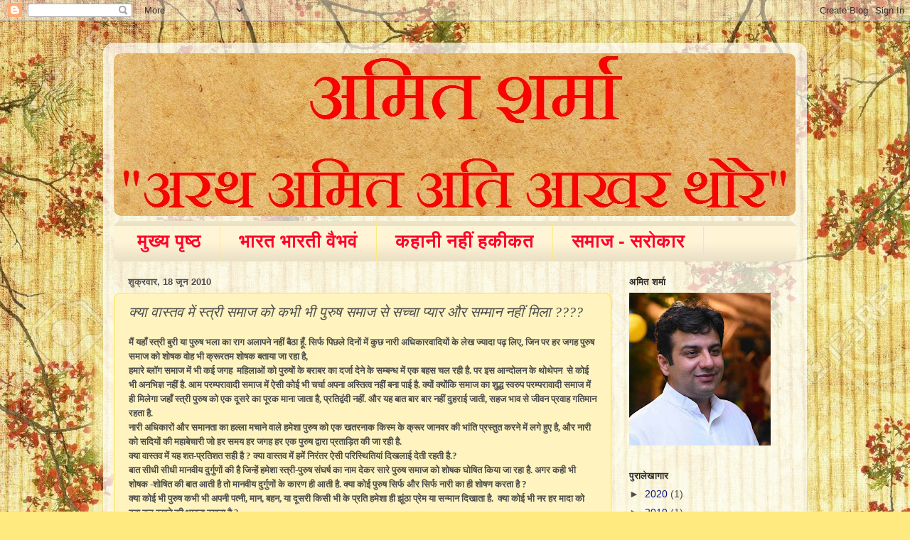

--- FILE ---
content_type: text/html; charset=UTF-8
request_url: https://www.amitsh.org/2010/06/blog-post_18.html?showComment=1276936225829
body_size: 45587
content:
<!DOCTYPE html>
<html class='v2' dir='ltr' lang='hi'>
<head>
<link href='https://www.blogger.com/static/v1/widgets/335934321-css_bundle_v2.css' rel='stylesheet' type='text/css'/>
<meta content='width=1100' name='viewport'/>
<meta content='text/html; charset=UTF-8' http-equiv='Content-Type'/>
<meta content='blogger' name='generator'/>
<link href='https://www.amitsh.org/favicon.ico' rel='icon' type='image/x-icon'/>
<link href='https://www.amitsh.org/2010/06/blog-post_18.html' rel='canonical'/>
<link rel="alternate" type="application/atom+xml" title="                                          अम&#2367;त शर&#2381;म&#2366; - Atom" href="https://www.amitsh.org/feeds/posts/default" />
<link rel="alternate" type="application/rss+xml" title="                                          अम&#2367;त शर&#2381;म&#2366; - RSS" href="https://www.amitsh.org/feeds/posts/default?alt=rss" />
<link rel="service.post" type="application/atom+xml" title="                                          अम&#2367;त शर&#2381;म&#2366; - Atom" href="https://www.blogger.com/feeds/921423282499621986/posts/default" />

<link rel="alternate" type="application/atom+xml" title="                                          अम&#2367;त शर&#2381;म&#2366; - Atom" href="https://www.amitsh.org/feeds/7902620510344130519/comments/default" />
<!--Can't find substitution for tag [blog.ieCssRetrofitLinks]-->
<meta content='https://www.amitsh.org/2010/06/blog-post_18.html' property='og:url'/>
<meta content='क्या वास्तव में स्त्री समाज को कभी भी पुरुष समाज से सच्चा प्यार और सम्मान नहीं मिला ????' property='og:title'/>
<meta content='' property='og:description'/>
<title>                                          अम&#2367;त शर&#2381;म&#2366;: क&#2381;य&#2366; व&#2366;स&#2381;तव म&#2375;&#2306; स&#2381;त&#2381;र&#2368; सम&#2366;ज क&#2379; कभ&#2368; भ&#2368; प&#2369;र&#2369;ष सम&#2366;ज स&#2375; सच&#2381;च&#2366; प&#2381;य&#2366;र और सम&#2381;म&#2366;न नह&#2368;&#2306; म&#2367;ल&#2366; ????</title>
<style type='text/css'>@font-face{font-family:'Sunshiney';font-style:normal;font-weight:400;font-display:swap;src:url(//fonts.gstatic.com/s/sunshiney/v24/LDIwapGTLBwsS-wT4vcQFMOpc-DGkw.woff2)format('woff2');unicode-range:U+0000-00FF,U+0131,U+0152-0153,U+02BB-02BC,U+02C6,U+02DA,U+02DC,U+0304,U+0308,U+0329,U+2000-206F,U+20AC,U+2122,U+2191,U+2193,U+2212,U+2215,U+FEFF,U+FFFD;}</style>
<style id='page-skin-1' type='text/css'><!--
/*-----------------------------------------------
Blogger Template Style
Name:     Picture Window
Designer: Blogger
URL:      www.blogger.com
----------------------------------------------- */
/* Content
----------------------------------------------- */
body {
font: normal normal 15px Arial, Tahoma, Helvetica, FreeSans, sans-serif;
color: #4e4e4e;
background: #ffea80 url(//4.bp.blogspot.com/-uBO1qw3xkvM/VufLD4PjuqI/AAAAAAAAQ_A/R4RaK7Xezy0VZxVa4IlobJjgJijvZWRaQ/s0-r/9617315-Peacock-flowers-on-tree-with-Old-antique-vintage-paper-background--Stock-Photo.jpg) repeat fixed top center;
}
html body .region-inner {
min-width: 0;
max-width: 100%;
width: auto;
}
.content-outer {
font-size: 90%;
}
a:link {
text-decoration:none;
color: #00147f;
}
a:visited {
text-decoration:none;
color: #7f6b00;
}
a:hover {
text-decoration:underline;
color: #7f7f7f;
}
.content-outer {
background: transparent url(//www.blogblog.com/1kt/transparent/white80.png) repeat scroll top left;
-moz-border-radius: 15px;
-webkit-border-radius: 15px;
-goog-ms-border-radius: 15px;
border-radius: 15px;
-moz-box-shadow: 0 0 3px rgba(0, 0, 0, .15);
-webkit-box-shadow: 0 0 3px rgba(0, 0, 0, .15);
-goog-ms-box-shadow: 0 0 3px rgba(0, 0, 0, .15);
box-shadow: 0 0 3px rgba(0, 0, 0, .15);
margin: 30px auto;
}
.content-inner {
padding: 15px;
}
/* Header
----------------------------------------------- */
.header-outer {
background: #fff4bf url(//www.blogblog.com/1kt/transparent/header_gradient_shade.png) repeat-x scroll top left;
_background-image: none;
color: #ff0000;
-moz-border-radius: 10px;
-webkit-border-radius: 10px;
-goog-ms-border-radius: 10px;
border-radius: 10px;
}
.Header img, .Header #header-inner {
-moz-border-radius: 10px;
-webkit-border-radius: 10px;
-goog-ms-border-radius: 10px;
border-radius: 10px;
}
.header-inner .Header .titlewrapper,
.header-inner .Header .descriptionwrapper {
padding-left: 30px;
padding-right: 30px;
}
.Header h1 {
font: italic normal 80px Sunshiney;
text-shadow: 1px 1px 3px rgba(0, 0, 0, 0.3);
}
.Header h1 a {
color: #ff0000;
}
.Header .description {
font-size: 130%;
}
/* Tabs
----------------------------------------------- */
.tabs-inner {
margin: .5em 0 0;
padding: 0;
}
.tabs-inner .section {
margin: 0;
}
.tabs-inner .widget ul {
padding: 0;
background: #fff4d6 url(//www.blogblog.com/1kt/transparent/tabs_gradient_shade.png) repeat scroll bottom;
-moz-border-radius: 10px;
-webkit-border-radius: 10px;
-goog-ms-border-radius: 10px;
border-radius: 10px;
}
.tabs-inner .widget li {
border: none;
}
.tabs-inner .widget li a {
display: inline-block;
padding: .5em 1em;
margin-right: 0;
color: #ff012a;
font: normal bold 26px Arial, Tahoma, Helvetica, FreeSans, sans-serif;
-moz-border-radius: 0 0 0 0;
-webkit-border-top-left-radius: 0;
-webkit-border-top-right-radius: 0;
-goog-ms-border-radius: 0 0 0 0;
border-radius: 0 0 0 0;
background: transparent none no-repeat scroll top left;
border-right: 1px solid #ffea7f;
}
.tabs-inner .widget li:first-child a {
padding-left: 1.25em;
-moz-border-radius-topleft: 10px;
-moz-border-radius-bottomleft: 10px;
-webkit-border-top-left-radius: 10px;
-webkit-border-bottom-left-radius: 10px;
-goog-ms-border-top-left-radius: 10px;
-goog-ms-border-bottom-left-radius: 10px;
border-top-left-radius: 10px;
border-bottom-left-radius: 10px;
}
.tabs-inner .widget li.selected a,
.tabs-inner .widget li a:hover {
position: relative;
z-index: 1;
background: #ff002a url(//www.blogblog.com/1kt/transparent/tabs_gradient_shade.png) repeat scroll bottom;
color: #000000;
-moz-box-shadow: 0 0 0 rgba(0, 0, 0, .15);
-webkit-box-shadow: 0 0 0 rgba(0, 0, 0, .15);
-goog-ms-box-shadow: 0 0 0 rgba(0, 0, 0, .15);
box-shadow: 0 0 0 rgba(0, 0, 0, .15);
}
/* Headings
----------------------------------------------- */
h2 {
font: bold normal 13px Arial, Tahoma, Helvetica, FreeSans, sans-serif;
text-transform: uppercase;
color: #272727;
margin: .5em 0;
}
/* Main
----------------------------------------------- */
.main-outer {
background: transparent none repeat scroll top center;
-moz-border-radius: 0 0 0 0;
-webkit-border-top-left-radius: 0;
-webkit-border-top-right-radius: 0;
-webkit-border-bottom-left-radius: 0;
-webkit-border-bottom-right-radius: 0;
-goog-ms-border-radius: 0 0 0 0;
border-radius: 0 0 0 0;
-moz-box-shadow: 0 0 0 rgba(0, 0, 0, .15);
-webkit-box-shadow: 0 0 0 rgba(0, 0, 0, .15);
-goog-ms-box-shadow: 0 0 0 rgba(0, 0, 0, .15);
box-shadow: 0 0 0 rgba(0, 0, 0, .15);
}
.main-inner {
padding: 15px 5px 20px;
}
.main-inner .column-center-inner {
padding: 0 0;
}
.main-inner .column-left-inner {
padding-left: 0;
}
.main-inner .column-right-inner {
padding-right: 0;
}
/* Posts
----------------------------------------------- */
h3.post-title {
margin: 0;
font: italic normal 20px Georgia, Utopia, 'Palatino Linotype', Palatino, serif;
}
.comments h4 {
margin: 1em 0 0;
font: italic normal 20px Georgia, Utopia, 'Palatino Linotype', Palatino, serif;
}
.date-header span {
color: #4e4e4e;
}
.post-outer {
background-color: #fff4bf;
border: solid 1px #ffdf40;
-moz-border-radius: 10px;
-webkit-border-radius: 10px;
border-radius: 10px;
-goog-ms-border-radius: 10px;
padding: 15px 20px;
margin: 0 -20px 20px;
}
.post-body {
line-height: 1.4;
font-size: 110%;
position: relative;
}
.post-header {
margin: 0 0 1.5em;
color: #ff0029;
line-height: 1.6;
}
.post-footer {
margin: .5em 0 0;
color: #ff0029;
line-height: 1.6;
}
#blog-pager {
font-size: 140%
}
#comments .comment-author {
padding-top: 1.5em;
border-top: dashed 1px #ccc;
border-top: dashed 1px rgba(128, 128, 128, .5);
background-position: 0 1.5em;
}
#comments .comment-author:first-child {
padding-top: 0;
border-top: none;
}
.avatar-image-container {
margin: .2em 0 0;
}
/* Comments
----------------------------------------------- */
.comments .comments-content .icon.blog-author {
background-repeat: no-repeat;
background-image: url([data-uri]);
}
.comments .comments-content .loadmore a {
border-top: 1px solid #7f7f7f;
border-bottom: 1px solid #7f7f7f;
}
.comments .continue {
border-top: 2px solid #7f7f7f;
}
/* Widgets
----------------------------------------------- */
.widget ul, .widget #ArchiveList ul.flat {
padding: 0;
list-style: none;
}
.widget ul li, .widget #ArchiveList ul.flat li {
border-top: dashed 1px #ccc;
border-top: dashed 1px rgba(128, 128, 128, .5);
}
.widget ul li:first-child, .widget #ArchiveList ul.flat li:first-child {
border-top: none;
}
.widget .post-body ul {
list-style: disc;
}
.widget .post-body ul li {
border: none;
}
/* Footer
----------------------------------------------- */
.footer-outer {
color:#fff4bf;
background: transparent url(https://resources.blogblog.com/blogblog/data/1kt/transparent/black50.png) repeat scroll top left;
-moz-border-radius: 10px 10px 10px 10px;
-webkit-border-top-left-radius: 10px;
-webkit-border-top-right-radius: 10px;
-webkit-border-bottom-left-radius: 10px;
-webkit-border-bottom-right-radius: 10px;
-goog-ms-border-radius: 10px 10px 10px 10px;
border-radius: 10px 10px 10px 10px;
-moz-box-shadow: 0 0 0 rgba(0, 0, 0, .15);
-webkit-box-shadow: 0 0 0 rgba(0, 0, 0, .15);
-goog-ms-box-shadow: 0 0 0 rgba(0, 0, 0, .15);
box-shadow: 0 0 0 rgba(0, 0, 0, .15);
}
.footer-inner {
padding: 10px 5px 20px;
}
.footer-outer a {
color: #ffea7f;
}
.footer-outer a:visited {
color: #abce9d;
}
.footer-outer a:hover {
color: #ffffff;
}
.footer-outer .widget h2 {
color: #ffea7f;
}
/* Mobile
----------------------------------------------- */
html body.mobile {
height: auto;
}
html body.mobile {
min-height: 480px;
background-size: 100% auto;
}
.mobile .body-fauxcolumn-outer {
background: transparent none repeat scroll top left;
}
html .mobile .mobile-date-outer, html .mobile .blog-pager {
border-bottom: none;
background: transparent none repeat scroll top center;
margin-bottom: 10px;
}
.mobile .date-outer {
background: transparent none repeat scroll top center;
}
.mobile .header-outer, .mobile .main-outer,
.mobile .post-outer, .mobile .footer-outer {
-moz-border-radius: 0;
-webkit-border-radius: 0;
-goog-ms-border-radius: 0;
border-radius: 0;
}
.mobile .content-outer,
.mobile .main-outer,
.mobile .post-outer {
background: inherit;
border: none;
}
.mobile .content-outer {
font-size: 100%;
}
.mobile-link-button {
background-color: #00147f;
}
.mobile-link-button a:link, .mobile-link-button a:visited {
color: #fff4bf;
}
.mobile-index-contents {
color: #4e4e4e;
}
.mobile .tabs-inner .PageList .widget-content {
background: #ff002a url(//www.blogblog.com/1kt/transparent/tabs_gradient_shade.png) repeat scroll bottom;
color: #000000;
}
.mobile .tabs-inner .PageList .widget-content .pagelist-arrow {
border-left: 1px solid #ffea7f;
}

--></style>
<style id='template-skin-1' type='text/css'><!--
body {
min-width: 990px;
}
.content-outer, .content-fauxcolumn-outer, .region-inner {
min-width: 990px;
max-width: 990px;
_width: 990px;
}
.main-inner .columns {
padding-left: 0px;
padding-right: 260px;
}
.main-inner .fauxcolumn-center-outer {
left: 0px;
right: 260px;
/* IE6 does not respect left and right together */
_width: expression(this.parentNode.offsetWidth -
parseInt("0px") -
parseInt("260px") + 'px');
}
.main-inner .fauxcolumn-left-outer {
width: 0px;
}
.main-inner .fauxcolumn-right-outer {
width: 260px;
}
.main-inner .column-left-outer {
width: 0px;
right: 100%;
margin-left: -0px;
}
.main-inner .column-right-outer {
width: 260px;
margin-right: -260px;
}
#layout {
min-width: 0;
}
#layout .content-outer {
min-width: 0;
width: 800px;
}
#layout .region-inner {
min-width: 0;
width: auto;
}
body#layout div.add_widget {
padding: 8px;
}
body#layout div.add_widget a {
margin-left: 32px;
}
--></style>
<style>
    body {background-image:url(\/\/4.bp.blogspot.com\/-uBO1qw3xkvM\/VufLD4PjuqI\/AAAAAAAAQ_A\/R4RaK7Xezy0VZxVa4IlobJjgJijvZWRaQ\/s0-r\/9617315-Peacock-flowers-on-tree-with-Old-antique-vintage-paper-background--Stock-Photo.jpg);}
    
@media (max-width: 200px) { body {background-image:url(\/\/4.bp.blogspot.com\/-uBO1qw3xkvM\/VufLD4PjuqI\/AAAAAAAAQ_A\/R4RaK7Xezy0VZxVa4IlobJjgJijvZWRaQ\/w200\/9617315-Peacock-flowers-on-tree-with-Old-antique-vintage-paper-background--Stock-Photo.jpg);}}
@media (max-width: 400px) and (min-width: 201px) { body {background-image:url(\/\/4.bp.blogspot.com\/-uBO1qw3xkvM\/VufLD4PjuqI\/AAAAAAAAQ_A\/R4RaK7Xezy0VZxVa4IlobJjgJijvZWRaQ\/w400\/9617315-Peacock-flowers-on-tree-with-Old-antique-vintage-paper-background--Stock-Photo.jpg);}}
@media (max-width: 800px) and (min-width: 401px) { body {background-image:url(\/\/4.bp.blogspot.com\/-uBO1qw3xkvM\/VufLD4PjuqI\/AAAAAAAAQ_A\/R4RaK7Xezy0VZxVa4IlobJjgJijvZWRaQ\/w800\/9617315-Peacock-flowers-on-tree-with-Old-antique-vintage-paper-background--Stock-Photo.jpg);}}
@media (max-width: 1200px) and (min-width: 801px) { body {background-image:url(\/\/4.bp.blogspot.com\/-uBO1qw3xkvM\/VufLD4PjuqI\/AAAAAAAAQ_A\/R4RaK7Xezy0VZxVa4IlobJjgJijvZWRaQ\/w1200\/9617315-Peacock-flowers-on-tree-with-Old-antique-vintage-paper-background--Stock-Photo.jpg);}}
/* Last tag covers anything over one higher than the previous max-size cap. */
@media (min-width: 1201px) { body {background-image:url(\/\/4.bp.blogspot.com\/-uBO1qw3xkvM\/VufLD4PjuqI\/AAAAAAAAQ_A\/R4RaK7Xezy0VZxVa4IlobJjgJijvZWRaQ\/w1600\/9617315-Peacock-flowers-on-tree-with-Old-antique-vintage-paper-background--Stock-Photo.jpg);}}
  </style>
<link href='https://www.blogger.com/dyn-css/authorization.css?targetBlogID=921423282499621986&amp;zx=8c1cba44-a9d6-4e75-ad98-cad14d36258e' media='none' onload='if(media!=&#39;all&#39;)media=&#39;all&#39;' rel='stylesheet'/><noscript><link href='https://www.blogger.com/dyn-css/authorization.css?targetBlogID=921423282499621986&amp;zx=8c1cba44-a9d6-4e75-ad98-cad14d36258e' rel='stylesheet'/></noscript>
<meta name='google-adsense-platform-account' content='ca-host-pub-1556223355139109'/>
<meta name='google-adsense-platform-domain' content='blogspot.com'/>

<!-- data-ad-client=ca-pub-5236076240171040 -->

</head>
<body class='loading variant-shade'>
<div class='navbar section' id='navbar' name='Navbar'><div class='widget Navbar' data-version='1' id='Navbar1'><script type="text/javascript">
    function setAttributeOnload(object, attribute, val) {
      if(window.addEventListener) {
        window.addEventListener('load',
          function(){ object[attribute] = val; }, false);
      } else {
        window.attachEvent('onload', function(){ object[attribute] = val; });
      }
    }
  </script>
<div id="navbar-iframe-container"></div>
<script type="text/javascript" src="https://apis.google.com/js/platform.js"></script>
<script type="text/javascript">
      gapi.load("gapi.iframes:gapi.iframes.style.bubble", function() {
        if (gapi.iframes && gapi.iframes.getContext) {
          gapi.iframes.getContext().openChild({
              url: 'https://www.blogger.com/navbar/921423282499621986?po\x3d7902620510344130519\x26origin\x3dhttps://www.amitsh.org',
              where: document.getElementById("navbar-iframe-container"),
              id: "navbar-iframe"
          });
        }
      });
    </script><script type="text/javascript">
(function() {
var script = document.createElement('script');
script.type = 'text/javascript';
script.src = '//pagead2.googlesyndication.com/pagead/js/google_top_exp.js';
var head = document.getElementsByTagName('head')[0];
if (head) {
head.appendChild(script);
}})();
</script>
</div></div>
<div class='body-fauxcolumns'>
<div class='fauxcolumn-outer body-fauxcolumn-outer'>
<div class='cap-top'>
<div class='cap-left'></div>
<div class='cap-right'></div>
</div>
<div class='fauxborder-left'>
<div class='fauxborder-right'></div>
<div class='fauxcolumn-inner'>
</div>
</div>
<div class='cap-bottom'>
<div class='cap-left'></div>
<div class='cap-right'></div>
</div>
</div>
</div>
<div class='content'>
<div class='content-fauxcolumns'>
<div class='fauxcolumn-outer content-fauxcolumn-outer'>
<div class='cap-top'>
<div class='cap-left'></div>
<div class='cap-right'></div>
</div>
<div class='fauxborder-left'>
<div class='fauxborder-right'></div>
<div class='fauxcolumn-inner'>
</div>
</div>
<div class='cap-bottom'>
<div class='cap-left'></div>
<div class='cap-right'></div>
</div>
</div>
</div>
<div class='content-outer'>
<div class='content-cap-top cap-top'>
<div class='cap-left'></div>
<div class='cap-right'></div>
</div>
<div class='fauxborder-left content-fauxborder-left'>
<div class='fauxborder-right content-fauxborder-right'></div>
<div class='content-inner'>
<header>
<div class='header-outer'>
<div class='header-cap-top cap-top'>
<div class='cap-left'></div>
<div class='cap-right'></div>
</div>
<div class='fauxborder-left header-fauxborder-left'>
<div class='fauxborder-right header-fauxborder-right'></div>
<div class='region-inner header-inner'>
<div class='header section' id='header' name='शीर्षलेख'><div class='widget Header' data-version='1' id='Header1'>
<div id='header-inner'>
<a href='https://www.amitsh.org/' style='display: block'>
<img alt='                                          अमित शर्मा' height='229px; ' id='Header1_headerimg' src='https://blogger.googleusercontent.com/img/b/R29vZ2xl/AVvXsEgWnKXfkLhgs2twaZaMfXNoQWkY-AsHpwng1CJPEfUhRq9-6z5SEDdwvQY88mfx38GGArrLPkt__82jz3qeJyAxJ-2xccvyQx1AvLUh9BslspaueWLOvLcVmDvXSDPvj-YwxDW83um4lMU/s1600-r/AA.png' style='display: block' width='959px; '/>
</a>
</div>
</div></div>
</div>
</div>
<div class='header-cap-bottom cap-bottom'>
<div class='cap-left'></div>
<div class='cap-right'></div>
</div>
</div>
</header>
<div class='tabs-outer'>
<div class='tabs-cap-top cap-top'>
<div class='cap-left'></div>
<div class='cap-right'></div>
</div>
<div class='fauxborder-left tabs-fauxborder-left'>
<div class='fauxborder-right tabs-fauxborder-right'></div>
<div class='region-inner tabs-inner'>
<div class='tabs section' id='crosscol' name='परस्पर-कॉलम'><div class='widget PageList' data-version='1' id='PageList1'>
<h2>प&#2371;ष&#2381;ठ</h2>
<div class='widget-content'>
<ul>
<li>
<a href='https://www.amitsh.org/'>म&#2369;ख&#2381;य प&#2371;ष&#2381;ठ</a>
</li>
<li>
<a href='https://www.amitsh.org/p/blog-page_667.html'>भ&#2366;रत भ&#2366;रत&#2368; व&#2376;भव&#2306;</a>
</li>
<li>
<a href='https://www.amitsh.org/p/blog-page.html'>कह&#2366;न&#2368; नह&#2368;&#2306; हक&#2368;कत</a>
</li>
<li>
<a href='https://www.amitsh.org/p/blog-page_1204.html'>सम&#2366;ज - सर&#2379;क&#2366;र</a>
</li>
</ul>
<div class='clear'></div>
</div>
</div></div>
<div class='tabs no-items section' id='crosscol-overflow' name='Cross-Column 2'></div>
</div>
</div>
<div class='tabs-cap-bottom cap-bottom'>
<div class='cap-left'></div>
<div class='cap-right'></div>
</div>
</div>
<div class='main-outer'>
<div class='main-cap-top cap-top'>
<div class='cap-left'></div>
<div class='cap-right'></div>
</div>
<div class='fauxborder-left main-fauxborder-left'>
<div class='fauxborder-right main-fauxborder-right'></div>
<div class='region-inner main-inner'>
<div class='columns fauxcolumns'>
<div class='fauxcolumn-outer fauxcolumn-center-outer'>
<div class='cap-top'>
<div class='cap-left'></div>
<div class='cap-right'></div>
</div>
<div class='fauxborder-left'>
<div class='fauxborder-right'></div>
<div class='fauxcolumn-inner'>
</div>
</div>
<div class='cap-bottom'>
<div class='cap-left'></div>
<div class='cap-right'></div>
</div>
</div>
<div class='fauxcolumn-outer fauxcolumn-left-outer'>
<div class='cap-top'>
<div class='cap-left'></div>
<div class='cap-right'></div>
</div>
<div class='fauxborder-left'>
<div class='fauxborder-right'></div>
<div class='fauxcolumn-inner'>
</div>
</div>
<div class='cap-bottom'>
<div class='cap-left'></div>
<div class='cap-right'></div>
</div>
</div>
<div class='fauxcolumn-outer fauxcolumn-right-outer'>
<div class='cap-top'>
<div class='cap-left'></div>
<div class='cap-right'></div>
</div>
<div class='fauxborder-left'>
<div class='fauxborder-right'></div>
<div class='fauxcolumn-inner'>
</div>
</div>
<div class='cap-bottom'>
<div class='cap-left'></div>
<div class='cap-right'></div>
</div>
</div>
<!-- corrects IE6 width calculation -->
<div class='columns-inner'>
<div class='column-center-outer'>
<div class='column-center-inner'>
<div class='main section' id='main' name='मुख्‍य'><div class='widget Blog' data-version='1' id='Blog1'>
<div class='blog-posts hfeed'>

          <div class="date-outer">
        
<h2 class='date-header'><span>श&#2369;क&#2381;रव&#2366;र, 18 ज&#2370;न 2010</span></h2>

          <div class="date-posts">
        
<div class='post-outer'>
<div class='post hentry uncustomized-post-template' itemprop='blogPost' itemscope='itemscope' itemtype='http://schema.org/BlogPosting'>
<meta content='921423282499621986' itemprop='blogId'/>
<meta content='7902620510344130519' itemprop='postId'/>
<a name='7902620510344130519'></a>
<h3 class='post-title entry-title' itemprop='name'>
क&#2381;य&#2366; व&#2366;स&#2381;तव म&#2375;&#2306; स&#2381;त&#2381;र&#2368; सम&#2366;ज क&#2379; कभ&#2368; भ&#2368; प&#2369;र&#2369;ष सम&#2366;ज स&#2375; सच&#2381;च&#2366; प&#2381;य&#2366;र और सम&#2381;म&#2366;न नह&#2368;&#2306; म&#2367;ल&#2366; ????
</h3>
<div class='post-header'>
<div class='post-header-line-1'></div>
</div>
<div class='post-body entry-content' id='post-body-7902620510344130519' itemprop='description articleBody'>
<div style="font-family: Georgia,&quot;Times New Roman&quot;,serif;"><span style="font-size: small;"><b>म&#2376;&#2306; यह&#2366;&#2305; स&#2381;त&#2381;र&#2368; ब&#2369;र&#2368; य&#2366; प&#2369;र&#2369;ष भल&#2366; क&#2366; र&#2366;ग अल&#2366;पन&#2375; नह&#2368;&#2306; ब&#2376;ठ&#2366;  ह&#2370;&#2305;. स&#2367;र&#2381;फ  प&#2367;छल&#2375; द&#2367;न&#2379;&#2306; म&#2375;&#2306; क&#2369;छ न&#2366;र&#2368; अध&#2367;क&#2366;रव&#2366;द&#2367;य&#2379;&#2306; क&#2375; ल&#2375;ख ज&#2381;य&#2366;द&#2366; पढ़ ल&#2367;ए, ज&#2367;न पर हर  जगह प&#2369;र&#2369;ष सम&#2366;ज क&#2379; श&#2379;षक व&#2379;ह भ&#2368; क&#2381;र&#2370;रतम श&#2379;षक बत&#2366;य&#2366; ज&#2366; रह&#2366; ह&#2376;,</b></span></div><div style="font-family: Georgia,&quot;Times New Roman&quot;,serif;"><span style="font-size: small;"><b> हम&#2366;र&#2375; ब&#2381;ल&#2377;ग  सम&#2366;ज म&#2375;&#2306; भ&#2368; कई जगह&nbsp; मह&#2367;ल&#2366;ओ&#2306; क&#2379; प&#2369;र&#2369;ष&#2379;&#2306; क&#2375; बर&#2366;बर क&#2366; दर&#2381;ज&#2366; द&#2375;न&#2375;  क&#2375; सम&#2381;बन&#2381;ध म&#2375;&#2306; एक बहस चल रह&#2368; ह&#2376;. पर इस आन&#2381;द&#2379;लन क&#2375; थ&#2379;थ&#2375;पन&nbsp;  स&#2375; क&#2379;ई भ&#2368; अनभ&#2367;ज&#2381;ञ नह&#2368;&#2306; ह&#2376;. आम परम&#2381;पर&#2366;व&#2366;द&#2368; सम&#2366;ज म&#2375;&#2306; ऐस&#2368; क&#2379;ई भ&#2368; चर&#2381;च&#2366; अपन&#2366;  अस&#2381;त&#2367;त&#2381;व नह&#2368;&#2306; बन&#2366; प&#2366;ई ह&#2376;. क&#2381;य&#2379;&#2306; क&#2381;य&#2379;&#2306;क&#2367; सम&#2366;ज क&#2366; श&#2369;द&#2381;ध स&#2381;वर&#2369;प  परम&#2381;पर&#2366;व&#2366;द&#2368; सम&#2366;ज म&#2375;&#2306; ह&#2368; म&#2367;ल&#2375;ग&#2366; जह&#2366;&#2305; स&#2381;त&#2381;र&#2368; प&#2369;र&#2369;ष क&#2379; एक द&#2370;सर&#2375; क&#2366; प&#2370;रक  म&#2366;न&#2366; ज&#2366;त&#2366; ह&#2376;, प&#2381;रत&#2367;द&#2381;व&#2306;द&#2368; नह&#2368;&#2306;. और यह ब&#2366;त ब&#2366;र ब&#2366;र नह&#2368;&#2306; द&#2369;हर&#2366;ई ज&#2366;त&#2368;, सहज  भ&#2366;व स&#2375; ज&#2368;वन प&#2381;रव&#2366;ह गत&#2367;म&#2366;न रहत&#2366; ह&#2376;. <br />
न&#2366;र&#2368; अध&#2367;क&#2366;र&#2379;&#2306; और सम&#2366;नत&#2366; क&#2366; हल&#2381;ल&#2366; मच&#2366;न&#2375; व&#2366;ल&#2375; हम&#2375;श&#2366; प&#2369;र&#2369;ष क&#2379; एक खतरन&#2366;क  क&#2367;स&#2381;म क&#2375; क&#2381;र&#2370;र ज&#2366;नवर क&#2368; भ&#2366;&#2306;त&#2367; प&#2381;रस&#2381;त&#2369;त करन&#2375; म&#2375;&#2306; लग&#2375; ह&#2369;ए ह&#2376;, और न&#2366;र&#2368; क&#2379;  सद&#2367;य&#2379;&#2306; क&#2368; मह&#2366;ब&#2375;च&#2366;र&#2368; ज&#2379; हर समय हर जगह हर एक प&#2369;र&#2369;ष द&#2381;व&#2366;र&#2366; प&#2381;रत&#2366;ड़&#2367;त क&#2368; ज&#2366;  रह&#2368; ह&#2376;.&nbsp; <br />
क&#2381;य&#2366; व&#2366;स&#2381;तव म&#2375;&#2306; यह शत-प&#2381;रत&#2367;शत सह&#2368; ह&#2376; ? क&#2381;य&#2366; व&#2366;स&#2381;तव म&#2375;&#2306; हम&#2375;&#2306; न&#2367;र&#2306;तर ऐस&#2368;  पर&#2367;स&#2381;थ&#2367;त&#2367;य&#2366;&#2306; द&#2367;खल&#2366;ई द&#2375;त&#2368; रहत&#2368; ह&#2376;.? <br />
ब&#2366;त स&#2368;ध&#2368; स&#2368;ध&#2368; म&#2366;नव&#2368;य द&#2369;र&#2381;ग&#2369;ण&#2379;&#2306; क&#2368; ह&#2376; ज&#2367;न&#2381;ह&#2375;&#2306; हम&#2375;श&#2366; स&#2381;त&#2381;र&#2368;-प&#2369;र&#2369;ष स&#2306;घर&#2381;ष  क&#2366; न&#2366;म द&#2375;कर स&#2366;र&#2375; प&#2369;र&#2369;ष सम&#2366;ज क&#2379; श&#2379;षक घ&#2379;ष&#2367;त क&#2367;य&#2366; ज&#2366; रह&#2366; ह&#2376;. अगर कह&#2368; भ&#2368;  श&#2379;षक -श&#2379;ष&#2367;त क&#2368; ब&#2366;त आत&#2368; ह&#2376; त&#2379; म&#2366;नव&#2368;य द&#2369;र&#2381;ग&#2369;ण&#2379;&#2306; क&#2375; क&#2366;रण ह&#2368; आत&#2368; ह&#2376;. क&#2381;य&#2366;  क&#2379;ई प&#2369;र&#2369;ष स&#2367;र&#2381;फ और स&#2367;र&#2381;फ न&#2366;र&#2368; क&#2366; ह&#2368; श&#2379;षण करत&#2366; ह&#2376; ?<br />
क&#2381;य&#2366; क&#2379;ई भ&#2368; प&#2369;र&#2369;ष कभ&#2368; भ&#2368; अपन&#2368; पत&#2381;न&#2368;, म&#2366;न, बहन, य&#2366; द&#2370;सर&#2368; क&#2367;स&#2368; भ&#2368; क&#2375; प&#2381;रत&#2367;  हम&#2375;श&#2366; ह&#2368; झ&#2370;&#2306;ठ&#2366; प&#2381;र&#2375;म य&#2366; सन&#2381;म&#2366;न द&#2367;ख&#2366;त&#2366; ह&#2376;.&nbsp; क&#2381;य&#2366; क&#2379;ई भ&#2368; नर हर म&#2366;द&#2366; क&#2379;  दब&#2366; कर रखन&#2375; क&#2368; भ&#2366;वन&#2366; रखत&#2366; ह&#2376; ? <br />
<br />
क&#2381;य&#2366; स&#2381;त&#2381;र&#2368; म&#2375;&#2306; म&#2366;नव&#2368;य द&#2369;र&#2381;ग&#2369;ण नह&#2368;&#2306; प&#2366;ए ज&#2366;त&#2375; ? क&#2381;य&#2366; मह&#2367;ल&#2366;य&#2375; अत&#2381;य&#2366;च&#2366;र&#2368;  नह&#2368;&#2306; ह&#2379;त&#2368; ? क&#2381;य&#2366; मह&#2367;ल&#2366;य&#2375; अपन&#2375; दब&#2381;ब&#2370; पत&#2367; पर थ&#2366;न&#2375;द&#2366;र&#2368; नह&#2368;&#2306; द&#2367;ख&#2366;त&#2368; ? दह&#2375;ज&#2364;  क&#2366;न&#2370;न&#2379;&#2306; क&#2367; आड&#2364; म&#2375;&#2306; पत&#2367; श&#2379;षण क&#2380;न करत&#2366; ह&#2376;. आपस&#2368; सहमत&#2368; स&#2375; बन&#2366;य&#2375; गए स&#2306;ब&#2306;ध&#2379;&#2306;  क&#2379; बल&#2366;त&#2381;क&#2366;र क&#2366; न&#2366;म क&#2376;स&#2375; द&#2375; द&#2367;य&#2366; ज&#2366;त&#2366; ह&#2376; . आप कह&#2375;&#2306;ग&#2375; क&#2368; घरव&#2366;ल&#2379;&#2306; क&#2375; दब&#2366;व  म&#2375;&#2306; ज&#2379; क&#2368; प&#2369;र&#2369;ष प&#2381;रध&#2366;न ह&#2376;. त&#2379; म&#2376;&#2306; प&#2370;छन&#2366; च&#2366;हत&#2366; ह&#2370;&#2305; क&#2368; क&#2381;य&#2366; प&#2369;र&#2369;ष क&#2368;  बर&#2366;बर&#2368; करन&#2375; क&#2375; ल&#2367;ए अन&#2368;त&#2367; ज&#2366;यज ह&#2376; ?????</b><b><br />
अपन&#2375; क&#2379; आज&#2366;द घ&#2379;ष&#2367;त करन&#2375; क&#2375; ल&#2367;ए न&#2376;त&#2367;क वर&#2381;जन&#2366;य&#2375; क&#2367;सक&#2375; द&#2381;व&#2366;र&#2366; ध&#2369;ल-ध&#2370;सर&#2367;त क&#2368;  ज&#2366;रह&#2368; ह&#2376; ?????&nbsp;&nbsp; <br />
क&#2367;तन&#2375; प&#2381;रत&#2367;शत ल&#2379;ग स&#2381;त&#2381;र&#2368; श&#2367;क&#2381;ष&#2366; क&#2375; व&#2367;र&#2379;ध&#2368; ह&#2376; ???? क&#2367;तन&#2375; प&#2381;रत&#2367;शत ल&#2379;ग  स&#2381;त&#2381;र&#2367;य&#2379;&#2306; क&#2375; क&#2366;मक&#2366;ज&#2368; ह&#2379;न&#2375; क&#2375; व&#2367;र&#2379;ध&#2368; ह&#2376;. और क&#2366;मक&#2366;ज&#2368; ह&#2379;न&#2375; क&#2368; ब&#2366;त भ&#2368; एकल  पर&#2367;व&#2366;र&#2379;&#2306; क&#2368; ह&#2368; आवश&#2381;यकत&#2366; ह&#2376;. स&#2306;य&#2369;क&#2381;त पर&#2367;व&#2366;र&#2379;&#2306; म&#2375;&#2306; न&#2366; इसक&#2368; ज&#2381;य&#2366;द&#2366; आवश&#2381;यकत&#2366;  पढ़&#2368; ह&#2376;, और जब जर&#2369;रत नह&#2368;&#2306; महस&#2370;स ह&#2369;ई ह&#2376; त&#2379; उन पर&#2367;व&#2366;र&#2379;&#2306; क&#2368; मह&#2367;ल&#2366;ओ&#2306; न&#2375; भ&#2368;  इस&#2375; द&#2366;सत&#2366; क&#2366; न&#2366;म&nbsp; नह&#2368;&#2306; द&#2367;य&#2366; ह&#2376;. और ज&#2367;न पर&#2367;व&#2366;र&#2379;&#2306; म&#2375;&#2306; जर&#2369;रत ह&#2376; उनम&#2375;&#2306; ऐस&#2368;  क&#2379;ई ब&#2306;द&#2367;श&#2375;&#2306; भ&#2368; ज&#2381;य&#2366;द&#2366; द&#2367;ख&#2366;ई नह&#2368;&#2306; आत&#2368; ह&#2376;. ज&#2367;तन&#2366; क&#2368; हल&#2381;ल&#2366; मच&#2366;य&#2366; ज&#2366;त&#2366; ह&#2376;.  सब सहज र&#2370;प स&#2375; चलत&#2366; ह&#2376;, अगर असहजत&#2366; ह&#2376; त&#2379; उसम&#2375;&#2306; घर क&#2368; मह&#2367;ल&#2366;ए&#2306; भ&#2368; श&#2366;म&#2367;ल  ह&#2379;त&#2368; ह&#2376;, फ&#2367;र अक&#2375;ल&#2375; प&#2369;र&#2369;ष क&#2368; ह&#2368; क&#2381;य&#2379;&#2306; म&#2367;ट&#2381;ट&#2368;-पल&#2368;द क&#2368; ज&#2366;त&#2368; ह&#2376;. <span class="about"><span lang="AR-SA">अद&#2366;लत&#2375;&#2306; ख&#2369;द कई ब&#2366;र यह म&#2366;न च&#2369;क&#2368; ह&#2376;&#2306; क&#2367;  कई ब&#2366;र मह&#2367;ल&#2366;ए&#2306; बदल&#2366;  ल&#2375;न&#2375; क&#2375; मकसद स&#2375; झ&#2370;ठ&#2375; क&#2375;स दर&#2381;ज करव&#2366; द&#2375;त&#2368; ह&#2376;&#2306; और मह&#2367;ल&#2366; क&#2375; अध&#2367;क&#2366;र&#2379;&#2306; क&#2368;  रक&#2381;ष&#2366; क&#2375; ल&#2367;ए बन&#2375; क&#2366;न&#2370;न ब&#2375;ग&#2369;न&#2366;ह प&#2369;र&#2369;ष क&#2375; उत&#2381;प&#2368;ड&#2364;न क&#2375; हथ&#2367;य&#2366;र बन ज&#2366;त&#2375; ह&#2376;&#2306;&#2404;</span></span><br />
<br />
</b><b> <span style="font-size: large;"><span style="color: red;">&nbsp;ज&#2381;य&#2366;द&#2366; न&#2366; ल&#2367;खकर आप सभ&#2368; स&#2375; व&#2367;श&#2375;षकर स&#2381;त&#2381;र&#2368; सम&#2366;ज स&#2375; प&#2370;छन&#2366; च&#2366;ह&#2369;&#2306;ग&#2366; क&#2368; क&#2381;य&#2366;  व&#2366;स&#2381;तव म&#2375;&#2306; स&#2381;त&#2381;र&#2368; सम&#2366;ज क&#2379; कभ&#2368; भ&#2368; प&#2369;र&#2369;ष सम&#2366;ज स&#2375; सच&#2381;च&#2366; प&#2381;य&#2366;र और सम&#2381;म&#2366;न  नह&#2368;&#2306; म&#2367;ल&#2366; ????&nbsp;</span></span></b></span></div><div style="font-family: Georgia,&quot;Times New Roman&quot;,serif;"><br />
</div><div style="font-family: Georgia,&quot;Times New Roman&quot;,serif;"><br />
</div><div style="font-family: Georgia,&quot;Times New Roman&quot;,serif;"><br />
</div><div style="font-family: Georgia,&quot;Times New Roman&quot;,serif;"><br />
</div><div style="font-family: Georgia,&quot;Times New Roman&quot;,serif;"><span style="font-size: small;"><b><span style="font-size: large;"><span style="color: red;">&nbsp;</span></span></b></span>  </div>
<div style='clear: both;'></div>
</div>
<div class='post-footer'>
<div class='post-footer-line post-footer-line-1'>
<span class='post-author vcard'>
प&#2381;रस&#2381;त&#2369;तकर&#2381;त&#2366;
<span class='fn' itemprop='author' itemscope='itemscope' itemtype='http://schema.org/Person'>
<meta content='https://www.blogger.com/profile/15265175549736056144' itemprop='url'/>
<a class='g-profile' href='https://www.blogger.com/profile/15265175549736056144' rel='author' title='author profile'>
<span itemprop='name'>Amit Sharma</span>
</a>
</span>
</span>
<span class='post-timestamp'>
पर
<meta content='https://www.amitsh.org/2010/06/blog-post_18.html' itemprop='url'/>
<a class='timestamp-link' href='https://www.amitsh.org/2010/06/blog-post_18.html' rel='bookmark' title='permanent link'><abbr class='published' itemprop='datePublished' title='2010-06-18T19:30:00+05:30'>7:30 pm</abbr></a>
</span>
<span class='post-comment-link'>
</span>
<span class='post-icons'>
<span class='item-action'>
<a href='https://www.blogger.com/email-post/921423282499621986/7902620510344130519' title='ईमेल संदेश'>
<img alt='' class='icon-action' height='13' src='https://resources.blogblog.com/img/icon18_email.gif' width='18'/>
</a>
</span>
<span class='item-control blog-admin pid-638667476'>
<a href='https://www.blogger.com/post-edit.g?blogID=921423282499621986&postID=7902620510344130519&from=pencil' title='संदेश का संपादन करें'>
<img alt='' class='icon-action' height='18' src='https://resources.blogblog.com/img/icon18_edit_allbkg.gif' width='18'/>
</a>
</span>
</span>
<div class='post-share-buttons goog-inline-block'>
<a class='goog-inline-block share-button sb-email' href='https://www.blogger.com/share-post.g?blogID=921423282499621986&postID=7902620510344130519&target=email' target='_blank' title='इसे ईमेल करें'><span class='share-button-link-text'>इस&#2375; ईम&#2375;ल कर&#2375;&#2306;</span></a><a class='goog-inline-block share-button sb-blog' href='https://www.blogger.com/share-post.g?blogID=921423282499621986&postID=7902620510344130519&target=blog' onclick='window.open(this.href, "_blank", "height=270,width=475"); return false;' target='_blank' title='इसे ब्लॉग करें! '><span class='share-button-link-text'>इस&#2375; ब&#2381;ल&#2377;ग कर&#2375;&#2306;! </span></a><a class='goog-inline-block share-button sb-twitter' href='https://www.blogger.com/share-post.g?blogID=921423282499621986&postID=7902620510344130519&target=twitter' target='_blank' title='X पर शेयर करें'><span class='share-button-link-text'>X पर श&#2375;यर कर&#2375;&#2306;</span></a><a class='goog-inline-block share-button sb-facebook' href='https://www.blogger.com/share-post.g?blogID=921423282499621986&postID=7902620510344130519&target=facebook' onclick='window.open(this.href, "_blank", "height=430,width=640"); return false;' target='_blank' title='Facebook पर शेयर करें'><span class='share-button-link-text'>Facebook पर श&#2375;यर कर&#2375;&#2306;</span></a><a class='goog-inline-block share-button sb-pinterest' href='https://www.blogger.com/share-post.g?blogID=921423282499621986&postID=7902620510344130519&target=pinterest' target='_blank' title='Pinterest पर शेयर करें'><span class='share-button-link-text'>Pinterest पर श&#2375;यर कर&#2375;&#2306;</span></a>
</div>
</div>
<div class='post-footer-line post-footer-line-2'>
<span class='post-labels'>
</span>
</div>
<div class='post-footer-line post-footer-line-3'>
<span class='post-location'>
</span>
</div>
</div>
</div>
<div class='comments' id='comments'>
<a name='comments'></a>
<h4>63 ट&#2367;प&#2381;&#8205;पण&#2367;य&#2366;&#2306;:</h4>
<div class='comments-content'>
<script async='async' src='' type='text/javascript'></script>
<script type='text/javascript'>
    (function() {
      var items = null;
      var msgs = null;
      var config = {};

// <![CDATA[
      var cursor = null;
      if (items && items.length > 0) {
        cursor = parseInt(items[items.length - 1].timestamp) + 1;
      }

      var bodyFromEntry = function(entry) {
        var text = (entry &&
                    ((entry.content && entry.content.$t) ||
                     (entry.summary && entry.summary.$t))) ||
            '';
        if (entry && entry.gd$extendedProperty) {
          for (var k in entry.gd$extendedProperty) {
            if (entry.gd$extendedProperty[k].name == 'blogger.contentRemoved') {
              return '<span class="deleted-comment">' + text + '</span>';
            }
          }
        }
        return text;
      }

      var parse = function(data) {
        cursor = null;
        var comments = [];
        if (data && data.feed && data.feed.entry) {
          for (var i = 0, entry; entry = data.feed.entry[i]; i++) {
            var comment = {};
            // comment ID, parsed out of the original id format
            var id = /blog-(\d+).post-(\d+)/.exec(entry.id.$t);
            comment.id = id ? id[2] : null;
            comment.body = bodyFromEntry(entry);
            comment.timestamp = Date.parse(entry.published.$t) + '';
            if (entry.author && entry.author.constructor === Array) {
              var auth = entry.author[0];
              if (auth) {
                comment.author = {
                  name: (auth.name ? auth.name.$t : undefined),
                  profileUrl: (auth.uri ? auth.uri.$t : undefined),
                  avatarUrl: (auth.gd$image ? auth.gd$image.src : undefined)
                };
              }
            }
            if (entry.link) {
              if (entry.link[2]) {
                comment.link = comment.permalink = entry.link[2].href;
              }
              if (entry.link[3]) {
                var pid = /.*comments\/default\/(\d+)\?.*/.exec(entry.link[3].href);
                if (pid && pid[1]) {
                  comment.parentId = pid[1];
                }
              }
            }
            comment.deleteclass = 'item-control blog-admin';
            if (entry.gd$extendedProperty) {
              for (var k in entry.gd$extendedProperty) {
                if (entry.gd$extendedProperty[k].name == 'blogger.itemClass') {
                  comment.deleteclass += ' ' + entry.gd$extendedProperty[k].value;
                } else if (entry.gd$extendedProperty[k].name == 'blogger.displayTime') {
                  comment.displayTime = entry.gd$extendedProperty[k].value;
                }
              }
            }
            comments.push(comment);
          }
        }
        return comments;
      };

      var paginator = function(callback) {
        if (hasMore()) {
          var url = config.feed + '?alt=json&v=2&orderby=published&reverse=false&max-results=50';
          if (cursor) {
            url += '&published-min=' + new Date(cursor).toISOString();
          }
          window.bloggercomments = function(data) {
            var parsed = parse(data);
            cursor = parsed.length < 50 ? null
                : parseInt(parsed[parsed.length - 1].timestamp) + 1
            callback(parsed);
            window.bloggercomments = null;
          }
          url += '&callback=bloggercomments';
          var script = document.createElement('script');
          script.type = 'text/javascript';
          script.src = url;
          document.getElementsByTagName('head')[0].appendChild(script);
        }
      };
      var hasMore = function() {
        return !!cursor;
      };
      var getMeta = function(key, comment) {
        if ('iswriter' == key) {
          var matches = !!comment.author
              && comment.author.name == config.authorName
              && comment.author.profileUrl == config.authorUrl;
          return matches ? 'true' : '';
        } else if ('deletelink' == key) {
          return config.baseUri + '/comment/delete/'
               + config.blogId + '/' + comment.id;
        } else if ('deleteclass' == key) {
          return comment.deleteclass;
        }
        return '';
      };

      var replybox = null;
      var replyUrlParts = null;
      var replyParent = undefined;

      var onReply = function(commentId, domId) {
        if (replybox == null) {
          // lazily cache replybox, and adjust to suit this style:
          replybox = document.getElementById('comment-editor');
          if (replybox != null) {
            replybox.height = '250px';
            replybox.style.display = 'block';
            replyUrlParts = replybox.src.split('#');
          }
        }
        if (replybox && (commentId !== replyParent)) {
          replybox.src = '';
          document.getElementById(domId).insertBefore(replybox, null);
          replybox.src = replyUrlParts[0]
              + (commentId ? '&parentID=' + commentId : '')
              + '#' + replyUrlParts[1];
          replyParent = commentId;
        }
      };

      var hash = (window.location.hash || '#').substring(1);
      var startThread, targetComment;
      if (/^comment-form_/.test(hash)) {
        startThread = hash.substring('comment-form_'.length);
      } else if (/^c[0-9]+$/.test(hash)) {
        targetComment = hash.substring(1);
      }

      // Configure commenting API:
      var configJso = {
        'maxDepth': config.maxThreadDepth
      };
      var provider = {
        'id': config.postId,
        'data': items,
        'loadNext': paginator,
        'hasMore': hasMore,
        'getMeta': getMeta,
        'onReply': onReply,
        'rendered': true,
        'initComment': targetComment,
        'initReplyThread': startThread,
        'config': configJso,
        'messages': msgs
      };

      var render = function() {
        if (window.goog && window.goog.comments) {
          var holder = document.getElementById('comment-holder');
          window.goog.comments.render(holder, provider);
        }
      };

      // render now, or queue to render when library loads:
      if (window.goog && window.goog.comments) {
        render();
      } else {
        window.goog = window.goog || {};
        window.goog.comments = window.goog.comments || {};
        window.goog.comments.loadQueue = window.goog.comments.loadQueue || [];
        window.goog.comments.loadQueue.push(render);
      }
    })();
// ]]>
  </script>
<div id='comment-holder'>
<div class="comment-thread toplevel-thread"><ol id="top-ra"><li class="comment" id="c6980152024912593461"><div class="avatar-image-container"><img src="//www.blogger.com/img/blogger_logo_round_35.png" alt=""/></div><div class="comment-block"><div class="comment-header"><cite class="user"><a href="https://www.blogger.com/profile/17648419971993797862" rel="nofollow">Saleem Khan</a></cite><span class="icon user "></span><span class="datetime secondary-text"><a rel="nofollow" href="https://www.amitsh.org/2010/06/blog-post_18.html?showComment=1276870253536#c6980152024912593461">18 ज&#2370;न 2010 क&#2379; 7:40 pm बज&#2375;</a></span></div><p class="comment-content">ज&#2381;य&#2366;द&#2366; न&#2366; ल&#2367;खकर आप सभ&#2368; स&#2375; व&#2367;श&#2375;षकर स&#2381;त&#2381;र&#2368; सम&#2366;ज स&#2375; प&#2370;छन&#2366; च&#2366;ह&#2369;&#2306;ग&#2366; क&#2368; क&#2381;य&#2366; व&#2366;स&#2381;तव म&#2375;&#2306; स&#2381;त&#2381;र&#2368; सम&#2366;ज क&#2379; कभ&#2368; भ&#2368; प&#2369;र&#2369;ष सम&#2366;ज स&#2375; सच&#2381;च&#2366; प&#2381;य&#2366;र और सम&#2381;म&#2366;न नह&#2368;&#2306; म&#2367;ल&#2366; ????</p><span class="comment-actions secondary-text"><a class="comment-reply" target="_self" data-comment-id="6980152024912593461">जव&#2366;ब द&#2375;&#2306;</a><span class="item-control blog-admin blog-admin pid-32554595"><a target="_self" href="https://www.blogger.com/comment/delete/921423282499621986/6980152024912593461">हट&#2366;ए&#2306;</a></span></span></div><div class="comment-replies"><div id="c6980152024912593461-rt" class="comment-thread inline-thread hidden"><span class="thread-toggle thread-expanded"><span class="thread-arrow"></span><span class="thread-count"><a target="_self">उत&#2381;तर</a></span></span><ol id="c6980152024912593461-ra" class="thread-chrome thread-expanded"><div></div><div id="c6980152024912593461-continue" class="continue"><a class="comment-reply" target="_self" data-comment-id="6980152024912593461">जव&#2366;ब द&#2375;&#2306;</a></div></ol></div></div><div class="comment-replybox-single" id="c6980152024912593461-ce"></div></li><li class="comment" id="c6388755382969818966"><div class="avatar-image-container"><img src="//blogger.googleusercontent.com/img/b/R29vZ2xl/AVvXsEgE-16AVUK1Fvw-vqcrRKtpqzoaVGEfyGa195GW6pN9nFZvCnGJ5GkpQdxxClHogHq1CJ6HtWpy_GyONr7x0mn4Dxp2LU_irnaKr5IcGIfx8M-LmGyXn8qPja6rn_BqCA/s45-c/imagesCAYFCFV4.jpg" alt=""/></div><div class="comment-block"><div class="comment-header"><cite class="user"><a href="https://www.blogger.com/profile/07303733710792302123" rel="nofollow">VICHAAR SHOONYA</a></cite><span class="icon user "></span><span class="datetime secondary-text"><a rel="nofollow" href="https://www.amitsh.org/2010/06/blog-post_18.html?showComment=1276870673824#c6388755382969818966">18 ज&#2370;न 2010 क&#2379; 7:47 pm बज&#2375;</a></span></div><p class="comment-content">अम&#2367;त ज&#2368; बह&#2369;त ह&#2368; स&#2306;व&#2375;दनश&#2368;ल म&#2366;मल&#2375; म&#2375;&#2306; आपन&#2375; ल&#2375;ख ल&#2367;ख&#2366; ह&#2376; और बह&#2369;त ख&#2370;ब ल&#2367;ख&#2366; ह&#2376;. व&#2376;स&#2375; म&#2376;&#2306; ज&#2366;नत&#2366; ह&#2370;&#2305; क&#2368; इस बहस क&#2366; क&#2379;ई अ&#2306;त नह&#2368;&#2306; ह&#2379;ग&#2366; पर म&#2375;र&#2366; मत आपक&#2375; स&#2366;थ ह&#2376;.  dekhen dusaron ki kya rai hai?</p><span class="comment-actions secondary-text"><a class="comment-reply" target="_self" data-comment-id="6388755382969818966">जव&#2366;ब द&#2375;&#2306;</a><span class="item-control blog-admin blog-admin pid-768530980"><a target="_self" href="https://www.blogger.com/comment/delete/921423282499621986/6388755382969818966">हट&#2366;ए&#2306;</a></span></span></div><div class="comment-replies"><div id="c6388755382969818966-rt" class="comment-thread inline-thread hidden"><span class="thread-toggle thread-expanded"><span class="thread-arrow"></span><span class="thread-count"><a target="_self">उत&#2381;तर</a></span></span><ol id="c6388755382969818966-ra" class="thread-chrome thread-expanded"><div></div><div id="c6388755382969818966-continue" class="continue"><a class="comment-reply" target="_self" data-comment-id="6388755382969818966">जव&#2366;ब द&#2375;&#2306;</a></div></ol></div></div><div class="comment-replybox-single" id="c6388755382969818966-ce"></div></li><li class="comment" id="c522732478520813937"><div class="avatar-image-container"><img src="//resources.blogblog.com/img/blank.gif" alt=""/></div><div class="comment-block"><div class="comment-header"><cite class="user">Vipul</cite><span class="icon user "></span><span class="datetime secondary-text"><a rel="nofollow" href="https://www.amitsh.org/2010/06/blog-post_18.html?showComment=1276871033600#c522732478520813937">18 ज&#2370;न 2010 क&#2379; 7:53 pm बज&#2375;</a></span></div><p class="comment-content">सम&#2366;ज क&#2366; श&#2369;द&#2381;ध स&#2381;वर&#2369;प परम&#2381;पर&#2366;व&#2366;द&#2368; सम&#2366;ज म&#2375;&#2306; ह&#2368; म&#2367;ल&#2375;ग&#2366; जह&#2366;&#2305; स&#2381;त&#2381;र&#2368; प&#2369;र&#2369;ष क&#2379; एक द&#2370;सर&#2375; क&#2366; प&#2370;रक म&#2366;न&#2366; ज&#2366;त&#2366; ह&#2376;, प&#2381;रत&#2367;द&#2381;व&#2306;द&#2368; नह&#2368;&#2306;. और यह ब&#2366;त ब&#2366;र ब&#2366;र नह&#2368;&#2306; द&#2369;हर&#2366;ई ज&#2366;त&#2368;, सहज भ&#2366;व स&#2375; ज&#2368;वन प&#2381;रव&#2366;ह गत&#2367;म&#2366;न रहत&#2366; ह&#2376;. <br><br>Agri with you</p><span class="comment-actions secondary-text"><a class="comment-reply" target="_self" data-comment-id="522732478520813937">जव&#2366;ब द&#2375;&#2306;</a><span class="item-control blog-admin blog-admin pid-699590766"><a target="_self" href="https://www.blogger.com/comment/delete/921423282499621986/522732478520813937">हट&#2366;ए&#2306;</a></span></span></div><div class="comment-replies"><div id="c522732478520813937-rt" class="comment-thread inline-thread hidden"><span class="thread-toggle thread-expanded"><span class="thread-arrow"></span><span class="thread-count"><a target="_self">उत&#2381;तर</a></span></span><ol id="c522732478520813937-ra" class="thread-chrome thread-expanded"><div></div><div id="c522732478520813937-continue" class="continue"><a class="comment-reply" target="_self" data-comment-id="522732478520813937">जव&#2366;ब द&#2375;&#2306;</a></div></ol></div></div><div class="comment-replybox-single" id="c522732478520813937-ce"></div></li><li class="comment" id="c6394163257950798584"><div class="avatar-image-container"><img src="//resources.blogblog.com/img/blank.gif" alt=""/></div><div class="comment-block"><div class="comment-header"><cite class="user">Vipul</cite><span class="icon user "></span><span class="datetime secondary-text"><a rel="nofollow" href="https://www.amitsh.org/2010/06/blog-post_18.html?showComment=1276871098822#c6394163257950798584">18 ज&#2370;न 2010 क&#2379; 7:54 pm बज&#2375;</a></span></div><p class="comment-content">म&#2375;र&#2366; मत आपक&#2375; स&#2366;थ ह&#2376;.</p><span class="comment-actions secondary-text"><a class="comment-reply" target="_self" data-comment-id="6394163257950798584">जव&#2366;ब द&#2375;&#2306;</a><span class="item-control blog-admin blog-admin pid-699590766"><a target="_self" href="https://www.blogger.com/comment/delete/921423282499621986/6394163257950798584">हट&#2366;ए&#2306;</a></span></span></div><div class="comment-replies"><div id="c6394163257950798584-rt" class="comment-thread inline-thread hidden"><span class="thread-toggle thread-expanded"><span class="thread-arrow"></span><span class="thread-count"><a target="_self">उत&#2381;तर</a></span></span><ol id="c6394163257950798584-ra" class="thread-chrome thread-expanded"><div></div><div id="c6394163257950798584-continue" class="continue"><a class="comment-reply" target="_self" data-comment-id="6394163257950798584">जव&#2366;ब द&#2375;&#2306;</a></div></ol></div></div><div class="comment-replybox-single" id="c6394163257950798584-ce"></div></li><li class="comment" id="c3048287267277524044"><div class="avatar-image-container"><img src="//resources.blogblog.com/img/blank.gif" alt=""/></div><div class="comment-block"><div class="comment-header"><cite class="user">Vipul</cite><span class="icon user "></span><span class="datetime secondary-text"><a rel="nofollow" href="https://www.amitsh.org/2010/06/blog-post_18.html?showComment=1276871336892#c3048287267277524044">18 ज&#2370;न 2010 क&#2379; 7:58 pm बज&#2375;</a></span></div><p class="comment-content">Aapki bahut khichayi hone wali hai shayad is post par. mahilavirodhi dakiyanusi stri swatantrata virodi or bhi na jane or kitni upadhiyan aap ko milegi aaj ..... AGRIM BADHAIYAN SWIKAR KAREN :-)))</p><span class="comment-actions secondary-text"><a class="comment-reply" target="_self" data-comment-id="3048287267277524044">जव&#2366;ब द&#2375;&#2306;</a><span class="item-control blog-admin blog-admin pid-699590766"><a target="_self" href="https://www.blogger.com/comment/delete/921423282499621986/3048287267277524044">हट&#2366;ए&#2306;</a></span></span></div><div class="comment-replies"><div id="c3048287267277524044-rt" class="comment-thread inline-thread hidden"><span class="thread-toggle thread-expanded"><span class="thread-arrow"></span><span class="thread-count"><a target="_self">उत&#2381;तर</a></span></span><ol id="c3048287267277524044-ra" class="thread-chrome thread-expanded"><div></div><div id="c3048287267277524044-continue" class="continue"><a class="comment-reply" target="_self" data-comment-id="3048287267277524044">जव&#2366;ब द&#2375;&#2306;</a></div></ol></div></div><div class="comment-replybox-single" id="c3048287267277524044-ce"></div></li><li class="comment" id="c7793570240023556772"><div class="avatar-image-container"><img src="//resources.blogblog.com/img/blank.gif" alt=""/></div><div class="comment-block"><div class="comment-header"><cite class="user">Vipul</cite><span class="icon user "></span><span class="datetime secondary-text"><a rel="nofollow" href="https://www.amitsh.org/2010/06/blog-post_18.html?showComment=1276871669650#c7793570240023556772">18 ज&#2370;न 2010 क&#2379; 8:04 pm बज&#2375;</a></span></div><p class="comment-content">Thahar Purush Ki NARI matwali Aati Hai</p><span class="comment-actions secondary-text"><a class="comment-reply" target="_self" data-comment-id="7793570240023556772">जव&#2366;ब द&#2375;&#2306;</a><span class="item-control blog-admin blog-admin pid-699590766"><a target="_self" href="https://www.blogger.com/comment/delete/921423282499621986/7793570240023556772">हट&#2366;ए&#2306;</a></span></span></div><div class="comment-replies"><div id="c7793570240023556772-rt" class="comment-thread inline-thread hidden"><span class="thread-toggle thread-expanded"><span class="thread-arrow"></span><span class="thread-count"><a target="_self">उत&#2381;तर</a></span></span><ol id="c7793570240023556772-ra" class="thread-chrome thread-expanded"><div></div><div id="c7793570240023556772-continue" class="continue"><a class="comment-reply" target="_self" data-comment-id="7793570240023556772">जव&#2366;ब द&#2375;&#2306;</a></div></ol></div></div><div class="comment-replybox-single" id="c7793570240023556772-ce"></div></li><li class="comment" id="c2821708777468989866"><div class="avatar-image-container"><img src="//blogger.googleusercontent.com/img/b/R29vZ2xl/AVvXsEgEf_YMeIEYyH-zWeCWTXYmoXniq0nBszIflS6h5UJsOoW3h9A8MhcbCA7X_ROH853osD522TzDEvHVxJ4WIZ7IFDfxco6TslxhiIuUojYgccp316iJn7Mzm4pmNuc6ng/s45-c/profilegoofy.jpg" alt=""/></div><div class="comment-block"><div class="comment-header"><cite class="user"><a href="https://www.blogger.com/profile/03993727586056700899" rel="nofollow">Satish Saxena </a></cite><span class="icon user "></span><span class="datetime secondary-text"><a rel="nofollow" href="https://www.amitsh.org/2010/06/blog-post_18.html?showComment=1276872363586#c2821708777468989866">18 ज&#2370;न 2010 क&#2379; 8:16 pm बज&#2375;</a></span></div><p class="comment-content">स&#2381;त&#2381;र&#2368; क&#2375; ब&#2367;न&#2366; हम&#2366;र&#2366; अस&#2381;त&#2367;त&#2381;व ह&#2368; क&#2381;य&#2366; ह&#2376; , क&#2381;य&#2366; क&#2379;ई अपन&#2375; घर म&#2375;&#2306; खड&#2364;&#2375; ह&#2379;कर यह सव&#2366;ल कर प&#2366;य&#2375;ग&#2366; त&#2379; फ&#2367;र इस प&#2381;रश&#2381;न क&#2366; औच&#2367;त&#2381;य क&#2381;य&#2366; ह&#2376; ? म&#2366;&#2305; , बहन , पत&#2381;न&#2368; और प&#2369;त&#2381;र&#2368; क&#2375; ब&#2367;न&#2366; हम क&#2381;य&#2366; ह&#2376;&#2306; ? ????</p><span class="comment-actions secondary-text"><a class="comment-reply" target="_self" data-comment-id="2821708777468989866">जव&#2366;ब द&#2375;&#2306;</a><span class="item-control blog-admin blog-admin pid-72983771"><a target="_self" href="https://www.blogger.com/comment/delete/921423282499621986/2821708777468989866">हट&#2366;ए&#2306;</a></span></span></div><div class="comment-replies"><div id="c2821708777468989866-rt" class="comment-thread inline-thread hidden"><span class="thread-toggle thread-expanded"><span class="thread-arrow"></span><span class="thread-count"><a target="_self">उत&#2381;तर</a></span></span><ol id="c2821708777468989866-ra" class="thread-chrome thread-expanded"><div></div><div id="c2821708777468989866-continue" class="continue"><a class="comment-reply" target="_self" data-comment-id="2821708777468989866">जव&#2366;ब द&#2375;&#2306;</a></div></ol></div></div><div class="comment-replybox-single" id="c2821708777468989866-ce"></div></li><li class="comment" id="c9093225936018981142"><div class="avatar-image-container"><img src="//blogger.googleusercontent.com/img/b/R29vZ2xl/AVvXsEiS0utpyRysTIdvvpRmIz3eLQDGbLVTLRF0qvmt232BAp3bwCR0vVSvf8yIIpPG3j8iSTn3UWFIcD5_pygfykUdWfharALCmZeCWqIoSo3x19357PGG5n_eF-NhxLupxw/s45-c/11014879_10203814318907293_4304932512181178990_n.jpg" alt=""/></div><div class="comment-block"><div class="comment-header"><cite class="user"><a href="https://www.blogger.com/profile/15265175549736056144" rel="nofollow">Amit Sharma</a></cite><span class="icon user blog-author"></span><span class="datetime secondary-text"><a rel="nofollow" href="https://www.amitsh.org/2010/06/blog-post_18.html?showComment=1276872805233#c9093225936018981142">18 ज&#2370;न 2010 क&#2379; 8:23 pm बज&#2375;</a></span></div><p class="comment-content">ब&#2366;त स&#2381;त&#2381;र&#2368; श&#2379;षण क&#2366; र&#2366;ग अल&#2366;पन&#2375; व&#2366;ल&#2368; स&#2381;त&#2381;र&#2367;य&#2379;&#2306; स&#2375; व&#2367;श&#2375;षकर म&#2369;ख&#2366;त&#2367;ब ह&#2376; क&#2381;य&#2379;&#2306; क&#2368; व&#2375; इस प&#2381;रक&#2366;र क&#2366; र&#2366;ग अल&#2366;पत&#2368; द&#2367;ख&#2366;ई द&#2375;त&#2375; ह&#2376;,<br>और श&#2366;यद आम सम&#2366;ज म&#2375;&#2306; इस तरह क&#2375; तर&#2366;न&#2375; गए भ&#2368; नह&#2368;&#2306; ज&#2366;न&#2375; लग&#2375; ह&#2376;, त&#2379; घर म&#2375;&#2306; प&#2370;छन&#2375; क&#2368; जर&#2369;रत अभ&#2368; आन नह&#2368;&#2306; पड़&#2368; ह&#2376;. प&#2381;रश&#2381;न क&#2366; औच&#2367;त&#2381;य मह&#2367;ल&#2366; असम&#2366;नत&#2366; क&#2366; ह&#2380;व&#2381;व&#2366; खड़&#2366; करन&#2375; व&#2366;ल&#2375; झ&#2306;ड&#2366;बरद&#2366;र स&#2367;द&#2381;ध कर प&#2366;य&#2375;&#2306;ग&#2375;</p><span class="comment-actions secondary-text"><a class="comment-reply" target="_self" data-comment-id="9093225936018981142">जव&#2366;ब द&#2375;&#2306;</a><span class="item-control blog-admin blog-admin pid-638667476"><a target="_self" href="https://www.blogger.com/comment/delete/921423282499621986/9093225936018981142">हट&#2366;ए&#2306;</a></span></span></div><div class="comment-replies"><div id="c9093225936018981142-rt" class="comment-thread inline-thread hidden"><span class="thread-toggle thread-expanded"><span class="thread-arrow"></span><span class="thread-count"><a target="_self">उत&#2381;तर</a></span></span><ol id="c9093225936018981142-ra" class="thread-chrome thread-expanded"><div></div><div id="c9093225936018981142-continue" class="continue"><a class="comment-reply" target="_self" data-comment-id="9093225936018981142">जव&#2366;ब द&#2375;&#2306;</a></div></ol></div></div><div class="comment-replybox-single" id="c9093225936018981142-ce"></div></li><li class="comment" id="c7218450038396271236"><div class="avatar-image-container"><img src="//blogger.googleusercontent.com/img/b/R29vZ2xl/AVvXsEiS0utpyRysTIdvvpRmIz3eLQDGbLVTLRF0qvmt232BAp3bwCR0vVSvf8yIIpPG3j8iSTn3UWFIcD5_pygfykUdWfharALCmZeCWqIoSo3x19357PGG5n_eF-NhxLupxw/s45-c/11014879_10203814318907293_4304932512181178990_n.jpg" alt=""/></div><div class="comment-block"><div class="comment-header"><cite class="user"><a href="https://www.blogger.com/profile/15265175549736056144" rel="nofollow">Amit Sharma</a></cite><span class="icon user blog-author"></span><span class="datetime secondary-text"><a rel="nofollow" href="https://www.amitsh.org/2010/06/blog-post_18.html?showComment=1276873492340#c7218450038396271236">18 ज&#2370;न 2010 क&#2379; 8:34 pm बज&#2375;</a></span></div><p class="comment-content">@ म&#2366;&#2305; , बहन , पत&#2381;न&#2368; और प&#2369;त&#2381;र&#2368; क&#2375; ब&#2367;न&#2366; हम क&#2381;य&#2366; ह&#2376;&#2306; ? ????<br>यह&#2368; ब&#2366;त त&#2379; म&#2376;&#2306; प&#2369;र&#2369;ष व&#2367;र&#2379;ध&#2368; म&#2366;नस&#2367;कत&#2366; रखन&#2375; व&#2366;ल&#2379;&#2306; स&#2375; भ&#2368; प&#2370;छन&#2366; च&#2366;हत&#2366; ह&#2370;&#2305; क&#2368; प&#2367;त&#2366;,पत&#2367;,भ&#2366;ई और प&#2369;त&#2381;र क&#2375; ब&#2367;न&#2366; न&#2366;र&#2368; क&#2381;य&#2366; ह&#2376; इसक&#2366; सम&#2366;ध&#2366;न स&#2367;र&#2381;फ परम&#2381;पर&#2366;व&#2366;द&#2368; सम&#2366;ज म&#2375;&#2306; ह&#2368; म&#2367;ल&#2375;ग&#2366; जह&#2366;&#2305; स&#2381;त&#2381;र&#2368; प&#2369;र&#2369;ष क&#2379; एक द&#2370;सर&#2375; क&#2366; प&#2370;रक म&#2366;न&#2366; ज&#2366;त&#2366; ह&#2376;, प&#2381;रत&#2367;द&#2381;व&#2306;द&#2368; नह&#2368;&#2306;. और यह ब&#2366;त ब&#2366;र ब&#2366;र नह&#2368;&#2306; द&#2369;हर&#2366;ई ज&#2366;त&#2368;, सहज भ&#2366;व स&#2375; ज&#2368;वन प&#2381;रव&#2366;ह गत&#2367;म&#2366;न रहत&#2366; ह&#2376;. स&#2381;त&#2381;र&#2368; प&#2369;र&#2369;ष असम&#2366;नत&#2366; क&#2366; ब&#2375;स&#2369;र&#2366; र&#2366;ग त&#2379; तथ&#2366;कथ&#2367;त स&#2381;वत&#2306;त&#2381;रत&#2366; क&#2375; प&#2376;र&#2379;&#2306;क&#2366;र&#2379;&#2306; क&#2375; द&#2381;व&#2366;र&#2366; खड़&#2366; क&#2367;य&#2366; गय&#2366; ह&#2380;व&#2381;व&#2366; ह&#2376;. ज&#2379; क&#2369;छ अत&#2367;व&#2366;द&#2368; म&#2366;नस&#2367;कत&#2366; स&#2375; प&#2381;र&#2375;र&#2367;त ज&#2381;य&#2366;द&#2366; ह&#2376;, और तथ&#2381;य&#2366;ध&#2366;र&#2367;त कम .</p><span class="comment-actions secondary-text"><a class="comment-reply" target="_self" data-comment-id="7218450038396271236">जव&#2366;ब द&#2375;&#2306;</a><span class="item-control blog-admin blog-admin pid-638667476"><a target="_self" href="https://www.blogger.com/comment/delete/921423282499621986/7218450038396271236">हट&#2366;ए&#2306;</a></span></span></div><div class="comment-replies"><div id="c7218450038396271236-rt" class="comment-thread inline-thread hidden"><span class="thread-toggle thread-expanded"><span class="thread-arrow"></span><span class="thread-count"><a target="_self">उत&#2381;तर</a></span></span><ol id="c7218450038396271236-ra" class="thread-chrome thread-expanded"><div></div><div id="c7218450038396271236-continue" class="continue"><a class="comment-reply" target="_self" data-comment-id="7218450038396271236">जव&#2366;ब द&#2375;&#2306;</a></div></ol></div></div><div class="comment-replybox-single" id="c7218450038396271236-ce"></div></li><li class="comment" id="c6983981386491825931"><div class="avatar-image-container"><img src="//blogger.googleusercontent.com/img/b/R29vZ2xl/AVvXsEjaa0wnM4wgPJNEZzzWfwxlLbOaZ88UAThrnYSQ_TvujNqyLb297OkjKS_mgCvL9zOQQLos-2tDyFq9rRhmqlvNMPQkn3RO2O6xjQAChSGQoMywESLunAx_RkrVlxJKYkQ/s45-c/IMG-20151115-WA0002.jpg" alt=""/></div><div class="comment-block"><div class="comment-header"><cite class="user"><a href="https://www.blogger.com/profile/04046257625059781313" rel="nofollow">ZEAL</a></cite><span class="icon user "></span><span class="datetime secondary-text"><a rel="nofollow" href="https://www.amitsh.org/2010/06/blog-post_18.html?showComment=1276878841812#c6983981386491825931">18 ज&#2370;न 2010 क&#2379; 10:04 pm बज&#2375;</a></span></div><p class="comment-content">Amit ji,<br><br>Mujhe to humesha pyaar mila hai.<br><br>mere vichaar iss sandarbh mein jaanne ke liye :-<br><br> http://zealzen.blogspot.com/2010/06/nari-aur-purush-mere-mann-ke-udgaar.html<br><br>Dhanyawaad</p><span class="comment-actions secondary-text"><a class="comment-reply" target="_self" data-comment-id="6983981386491825931">जव&#2366;ब द&#2375;&#2306;</a><span class="item-control blog-admin blog-admin pid-829430510"><a target="_self" href="https://www.blogger.com/comment/delete/921423282499621986/6983981386491825931">हट&#2366;ए&#2306;</a></span></span></div><div class="comment-replies"><div id="c6983981386491825931-rt" class="comment-thread inline-thread hidden"><span class="thread-toggle thread-expanded"><span class="thread-arrow"></span><span class="thread-count"><a target="_self">उत&#2381;तर</a></span></span><ol id="c6983981386491825931-ra" class="thread-chrome thread-expanded"><div></div><div id="c6983981386491825931-continue" class="continue"><a class="comment-reply" target="_self" data-comment-id="6983981386491825931">जव&#2366;ब द&#2375;&#2306;</a></div></ol></div></div><div class="comment-replybox-single" id="c6983981386491825931-ce"></div></li><li class="comment" id="c2336365894810214392"><div class="avatar-image-container"><img src="//www.blogger.com/img/blogger_logo_round_35.png" alt=""/></div><div class="comment-block"><div class="comment-header"><cite class="user"><a href="https://www.blogger.com/profile/02231261732951391013" rel="nofollow">Arvind Mishra</a></cite><span class="icon user "></span><span class="datetime secondary-text"><a rel="nofollow" href="https://www.amitsh.org/2010/06/blog-post_18.html?showComment=1276880008715#c2336365894810214392">18 ज&#2370;न 2010 क&#2379; 10:23 pm बज&#2375;</a></span></div><p class="comment-content">अम&#2367;त ज&#2368; ,क&#2369;छ मह&#2367;ल&#2366;ओ&#2306; न&#2375; द&#2369;र&#2381;भ&#2366;ग&#2381;यवश अपन&#2368; न&#2367;ज&#2368; जन&#2381;दग&#2368; क&#2375; द&#2369;खद तज&#2369;र&#2381;ब&#2379;&#2306; क&#2379; प&#2370;र&#2375; ब&#2381;ल&#2377;ग जगत पर ल&#2366;द द&#2367;य&#2366; ह&#2376; !</p><span class="comment-actions secondary-text"><a class="comment-reply" target="_self" data-comment-id="2336365894810214392">जव&#2366;ब द&#2375;&#2306;</a><span class="item-control blog-admin blog-admin pid-2080973769"><a target="_self" href="https://www.blogger.com/comment/delete/921423282499621986/2336365894810214392">हट&#2366;ए&#2306;</a></span></span></div><div class="comment-replies"><div id="c2336365894810214392-rt" class="comment-thread inline-thread hidden"><span class="thread-toggle thread-expanded"><span class="thread-arrow"></span><span class="thread-count"><a target="_self">उत&#2381;तर</a></span></span><ol id="c2336365894810214392-ra" class="thread-chrome thread-expanded"><div></div><div id="c2336365894810214392-continue" class="continue"><a class="comment-reply" target="_self" data-comment-id="2336365894810214392">जव&#2366;ब द&#2375;&#2306;</a></div></ol></div></div><div class="comment-replybox-single" id="c2336365894810214392-ce"></div></li><li class="comment" id="c1723915046108375030"><div class="avatar-image-container"><img src="//blogger.googleusercontent.com/img/b/R29vZ2xl/AVvXsEhqkx5XYd0eEASYs66laWW3jZV_eAhhb6o5gKGREsNw_tyBNONoAvusz8lZNeBQm67pD5hUVJ6CqVtasSBYKkHcyvzqNjcErC8pA7pSAmNXFIS8eVnZR1MK7uOFV5Lenbk/s45-c/Picture+008.jpg" alt=""/></div><div class="comment-block"><div class="comment-header"><cite class="user"><a href="https://www.blogger.com/profile/16515288486352839137" rel="nofollow">र&#2366;ज&#2366; क&#2369;म&#2366;र&#2375;न&#2381;द&#2381;र स&#2367;&#2306;ह स&#2375;&#2306;गर</a></cite><span class="icon user "></span><span class="datetime secondary-text"><a rel="nofollow" href="https://www.amitsh.org/2010/06/blog-post_18.html?showComment=1276884170287#c1723915046108375030">18 ज&#2370;न 2010 क&#2379; 11:32 pm बज&#2375;</a></span></div><p class="comment-content">नह&#2368;&#2306; स&#2366;हब प&#2381;य&#2366;र  कह&#2366;&#2305; म&#2367;लत&#2366; ह&#2376;......बचपन म&#2375;&#2306; प&#2367;त&#2366; क&#2375; अध&#2368;न, य&#2369;व&#2366; ह&#2379;न&#2375; पर पत&#2367; क&#2375; अध&#2368;न और ब&#2369;ढ़&#2366;प&#2375; म&#2375;&#2306; ब&#2375;ट&#2375; क&#2375; अध&#2368;न.............<br>अब इस सन&#2381;दर&#2381;भ म&#2375;&#2306; स&#2379;च&#2367;य&#2375; क&#2368; बचपन म&#2375;&#2306; ख&#2366;न&#2366;-प&#2367;ल&#2366;न&#2366;-पढ&#2364;न&#2366;-घ&#2369;म&#2366;न&#2366;-अच&#2381;छ&#2366;, ब&#2369;र&#2366; स&#2367;ख&#2366;न&#2366;-ज&#2367;&#2306;दग&#2368; क&#2375; ब&#2366;र&#2375; म&#2375;&#2306; समझ&#2366;न&#2366; क&#2380;न करत&#2366; ह&#2376;? क&#2367;स&#2368; भ&#2368; लड़क&#2368; क&#2366; प&#2367;ट&#2366; नह&#2368;&#2306; बल&#2381;क&#2367; क&#2379;ई अद&#2371;श&#2381;य त&#2366;कत....प&#2367;त&#2366; त&#2379; प&#2369;र&#2369;ष ह&#2376; बस प&#2367;ट&#2366;ई ह&#2368; लग&#2366;एग&#2366;.<br>आपन&#2375; बह&#2369;त ह&#2368; अच&#2381;छ&#2366; ल&#2367;ख&#2366; ह&#2376; पर इस&#2375; ब&#2366;&#2306;चन&#2375; मह&#2367;ल&#2366;य&#2375;&#2306; कम ह&#2368; आय&#2375;&#2306;ग&#2368;. कल आप ल&#2367;ख द&#2368;ज&#2367;य&#2375; प&#2369;र&#2369;ष&#2379;&#2306; क&#2375; ख&#2367;ल&#2366;फ फ&#2367;र द&#2375;ख&#2367;य&#2375; क&#2376;स&#2375; आपक&#2375; ब&#2381;ल&#2377;ग पर भ&#2368;ड&#2364; ट&#2370;टत&#2368; ह&#2376; मह&#2367;ल&#2366;ओ&#2306; क&#2368;.<br>ब&#2381;ल&#2377;ग जगत इन&#2381;ह&#2368;&#2306; व&#2367;पद&#2366;ओ&#2306; स&#2375; भर उठ&#2366; ह&#2376;...... क&#2381;य&#2366; कर&#2367;य&#2375;ग&#2366;?<br>प&#2381;य&#2366;र म&#2367;लत&#2366; ह&#2376; पर उस&#2375; द&#2375;खन&#2375; क&#2375; ल&#2367;ए ब&#2375;ट&#2368; क&#2368;, बह&#2367;न क&#2368;, पत&#2381;न&#2368; क&#2368; न&#2367;ग&#2366;ह च&#2366;ह&#2367;ए न क&#2367; क&#2367;स&#2368; औरत क&#2368;...............<br>श&#2375;ष त&#2379;............<br><b>जय ह&#2367;न&#2381;द, जय ब&#2369;न&#2381;द&#2375;लखण&#2381;ड</b></p><span class="comment-actions secondary-text"><a class="comment-reply" target="_self" data-comment-id="1723915046108375030">जव&#2366;ब द&#2375;&#2306;</a><span class="item-control blog-admin blog-admin pid-206133038"><a target="_self" href="https://www.blogger.com/comment/delete/921423282499621986/1723915046108375030">हट&#2366;ए&#2306;</a></span></span></div><div class="comment-replies"><div id="c1723915046108375030-rt" class="comment-thread inline-thread hidden"><span class="thread-toggle thread-expanded"><span class="thread-arrow"></span><span class="thread-count"><a target="_self">उत&#2381;तर</a></span></span><ol id="c1723915046108375030-ra" class="thread-chrome thread-expanded"><div></div><div id="c1723915046108375030-continue" class="continue"><a class="comment-reply" target="_self" data-comment-id="1723915046108375030">जव&#2366;ब द&#2375;&#2306;</a></div></ol></div></div><div class="comment-replybox-single" id="c1723915046108375030-ce"></div></li><li class="comment" id="c2764562246874626972"><div class="avatar-image-container"><img src="//resources.blogblog.com/img/blank.gif" alt=""/></div><div class="comment-block"><div class="comment-header"><cite class="user">Naresh</cite><span class="icon user "></span><span class="datetime secondary-text"><a rel="nofollow" href="https://www.amitsh.org/2010/06/blog-post_18.html?showComment=1276918454319#c2764562246874626972">19 ज&#2370;न 2010 क&#2379; 9:04 am बज&#2375;</a></span></div><p class="comment-content">आप ल&#2367;ख द&#2368;ज&#2367;य&#2375; प&#2369;र&#2369;ष&#2379;&#2306; क&#2375; ख&#2367;ल&#2366;फ फ&#2367;र द&#2375;ख&#2367;य&#2375; क&#2376;स&#2375; आपक&#2375; ब&#2381;ल&#2377;ग पर भ&#2368;ड&#2364; ट&#2370;टत&#2368; ह&#2376; मह&#2367;ल&#2366;ओ&#2306; क&#2368;.</p><span class="comment-actions secondary-text"><a class="comment-reply" target="_self" data-comment-id="2764562246874626972">जव&#2366;ब द&#2375;&#2306;</a><span class="item-control blog-admin blog-admin pid-699590766"><a target="_self" href="https://www.blogger.com/comment/delete/921423282499621986/2764562246874626972">हट&#2366;ए&#2306;</a></span></span></div><div class="comment-replies"><div id="c2764562246874626972-rt" class="comment-thread inline-thread hidden"><span class="thread-toggle thread-expanded"><span class="thread-arrow"></span><span class="thread-count"><a target="_self">उत&#2381;तर</a></span></span><ol id="c2764562246874626972-ra" class="thread-chrome thread-expanded"><div></div><div id="c2764562246874626972-continue" class="continue"><a class="comment-reply" target="_self" data-comment-id="2764562246874626972">जव&#2366;ब द&#2375;&#2306;</a></div></ol></div></div><div class="comment-replybox-single" id="c2764562246874626972-ce"></div></li><li class="comment" id="c453357378145808648"><div class="avatar-image-container"><img src="//www.blogger.com/img/blogger_logo_round_35.png" alt=""/></div><div class="comment-block"><div class="comment-header"><cite class="user"><a href="https://www.blogger.com/profile/07029593617561774841" rel="nofollow">भ&#2366;रत&#2368;य न&#2366;गर&#2367;क - Indian Citizen</a></cite><span class="icon user "></span><span class="datetime secondary-text"><a rel="nofollow" href="https://www.amitsh.org/2010/06/blog-post_18.html?showComment=1276920688341#c453357378145808648">19 ज&#2370;न 2010 क&#2379; 9:41 am बज&#2375;</a></span></div><p class="comment-content">अम&#2367;त, इसम&#2375;&#2306; भ&#2368; क&#2379;ई शक नह&#2368;&#2306; क&#2367; म&#2380;क&#2366; म&#2367;लन&#2375; पर स&#2381;त&#2381;र&#2367;य&#2379;&#2306; क&#2366; श&#2379;षण क&#2367;य&#2366; गय&#2366; ह&#2376;. यह व&#2366;स&#2381;तव म&#2375;&#2306; एक तरह क&#2368; प&#2381;रक&#2371;त&#2367; और प&#2381;रव&#2371;त&#2367; ह&#2376; क&#2367; हर एक अपन&#2375; स&#2375; कमज&#2379;र क&#2366; श&#2379;षण करत&#2366; आय&#2366; ह&#2376; और करत&#2366; रह&#2375;ग&#2366; और यह ब&#2366;त हरएक सम&#2366;ज क&#2375; ल&#2367;य&#2375; सत&#2381;य ह&#2376;..</p><span class="comment-actions secondary-text"><a class="comment-reply" target="_self" data-comment-id="453357378145808648">जव&#2366;ब द&#2375;&#2306;</a><span class="item-control blog-admin blog-admin pid-634309009"><a target="_self" href="https://www.blogger.com/comment/delete/921423282499621986/453357378145808648">हट&#2366;ए&#2306;</a></span></span></div><div class="comment-replies"><div id="c453357378145808648-rt" class="comment-thread inline-thread hidden"><span class="thread-toggle thread-expanded"><span class="thread-arrow"></span><span class="thread-count"><a target="_self">उत&#2381;तर</a></span></span><ol id="c453357378145808648-ra" class="thread-chrome thread-expanded"><div></div><div id="c453357378145808648-continue" class="continue"><a class="comment-reply" target="_self" data-comment-id="453357378145808648">जव&#2366;ब द&#2375;&#2306;</a></div></ol></div></div><div class="comment-replybox-single" id="c453357378145808648-ce"></div></li><li class="comment" id="c212302867132816527"><div class="avatar-image-container"><img src="//resources.blogblog.com/img/blank.gif" alt=""/></div><div class="comment-block"><div class="comment-header"><cite class="user">ब&#2375;न&#2366;म&#2368;</cite><span class="icon user "></span><span class="datetime secondary-text"><a rel="nofollow" href="https://www.amitsh.org/2010/06/blog-post_18.html?showComment=1276925599281#c212302867132816527">19 ज&#2370;न 2010 क&#2379; 11:03 am बज&#2375;</a></span></div><p class="comment-content">इस ट&#2367;प&#2381;पण&#2368; क&#2379; एक ब&#2381;ल&#2377;ग व&#2381;यवस&#2381;थ&#2366;पक द&#2381;व&#2366;र&#2366; हट&#2366; द&#2367;य&#2366; गय&#2366; ह&#2376;.</p><span class="comment-actions secondary-text"><a class="comment-reply" target="_self" data-comment-id="212302867132816527">जव&#2366;ब द&#2375;&#2306;</a><span class="item-control blog-admin blog-admin "><a target="_self" href="https://www.blogger.com/comment/delete/921423282499621986/212302867132816527">हट&#2366;ए&#2306;</a></span></span></div><div class="comment-replies"><div id="c212302867132816527-rt" class="comment-thread inline-thread hidden"><span class="thread-toggle thread-expanded"><span class="thread-arrow"></span><span class="thread-count"><a target="_self">उत&#2381;तर</a></span></span><ol id="c212302867132816527-ra" class="thread-chrome thread-expanded"><div></div><div id="c212302867132816527-continue" class="continue"><a class="comment-reply" target="_self" data-comment-id="212302867132816527">जव&#2366;ब द&#2375;&#2306;</a></div></ol></div></div><div class="comment-replybox-single" id="c212302867132816527-ce"></div></li><li class="comment" id="c6309484067417324289"><div class="avatar-image-container"><img src="//3.bp.blogspot.com/-m33Gsf3Fs7o/UGCf9s7W6DI/AAAAAAAABF0/pJPh6GRkSFM/s35/C2F86357-704E-4E54-BA38-07BF7AF83E75.jpg" alt=""/></div><div class="comment-block"><div class="comment-header"><cite class="user"><a href="https://www.blogger.com/profile/17129445463729732724" rel="nofollow">mukti</a></cite><span class="icon user "></span><span class="datetime secondary-text"><a rel="nofollow" href="https://www.amitsh.org/2010/06/blog-post_18.html?showComment=1276929290300#c6309484067417324289">19 ज&#2370;न 2010 क&#2379; 12:04 pm बज&#2375;</a></span></div><p class="comment-content">ज&#2368; ब&#2367;ल&#2381;क&#2369;ल, हम&#2366;र&#2375; द&#2375;श म&#2375;&#2306; त&#2379; स&#2381;त&#2381;र&#2368;-प&#2369;र&#2369;ष हम&#2375;श&#2366; स&#2375; बर&#2366;बर&#2368; पर रह&#2375; ह&#2376;&#2306;, बल&#2381;क&#2367; न&#2366;र&#2368; त&#2379; हम&#2366;र&#2375; सम&#2366;ज म&#2375;&#2306; प&#2370;ज&#2381;य ह&#2376;, क&#2380;न कहत&#2366; ह&#2376; क&#2367; न&#2366;र&#2368;-श&#2379;षण ह&#2379;त&#2366; ह&#2376;... <br>@-दह&#2375;ज&#2364; क&#2366;न&#2370;न&#2379;&#2306; क&#2368; आड&#2364; म&#2375;&#2306; पत&#2367; श&#2379;षण क&#2380;न करत&#2366; ह&#2376;.?  <br>--पत&#2366; नह&#2368;&#2306; हम&#2366;र&#2375; द&#2375;श म&#2375;&#2306; य&#2375; दह&#2375;ज-व&#2367;र&#2379;ध&#2368; क&#2366;न&#2370;न क&#2381;य&#2379;&#2306; बन&#2366;य&#2366; गय&#2366;? क&#2381;य&#2379;&#2306;क&#2367; दह&#2375;ज हत&#2381;य&#2366; त&#2379; हम&#2366;र&#2375; यह&#2366;&#2305; ह&#2379;त&#2368; नह&#2368;&#2306; उल&#2381;ट&#2375; औरत&#2375;&#2306; इस क&#2366;न&#2370;न स&#2375; प&#2369;र&#2369;ष&#2379;&#2306; पर अत&#2381;य&#2366;च&#2366;र करत&#2368; ह&#2376;&#2306;.<br>@-आपस&#2368; सहमत&#2368; स&#2375; बन&#2366;य&#2375; गए स&#2306;ब&#2306;ध&#2379;&#2306; क&#2379; बल&#2366;त&#2381;क&#2366;र क&#2366; न&#2366;म क&#2376;स&#2375; द&#2375; द&#2367;य&#2366; ज&#2366;त&#2366; ह&#2376; ? पत&#2366; नह&#2368;&#2306; क&#2376;स&#2375; द&#2375; द&#2367;य&#2366; ज&#2366;त&#2366; ह&#2376; ...छ&#2307; मह&#2368;न&#2375; स&#2375; ल&#2375;कर छ&#2307; स&#2366;ल तक क&#2368; बच&#2381;च&#2367;य&#2366;&#2305; आपस&#2368; सहमत&#2367; स&#2375; सम&#2381;बन&#2381;ध त&#2379; बन&#2366; ह&#2368; सकत&#2368; ह&#2376;&#2306;... पत&#2366; नह&#2368;&#2306; ल&#2379;ग उस&#2375; बल&#2366;त&#2381;क&#2366;र क&#2381;य&#2379;&#2306; कहत&#2375; ह&#2376;&#2306;.<br>@-क&#2367;तन&#2375; प&#2381;रत&#2367;शत ल&#2379;ग स&#2381;त&#2381;र&#2368;-श&#2367;क&#2381;ष&#2366; क&#2375; व&#2367;र&#2379;ध&#2368; ह&#2376; ???? ज&#2368; ब&#2367;ल&#2381;क&#2369;ल नह&#2368;&#2306;. हम&#2366;र&#2375; द&#2375;श म&#2375;&#2306; त&#2379; स&#2381;त&#2381;र&#2368;-प&#2369;र&#2369;ष बर&#2366;बर पढ&#2364;&#2375;-ल&#2367;ख&#2375; ह&#2376;&#2306;. य&#2375; त&#2379; सरक&#2366;र&#2368; षड&#2381;&#8204;यन&#2381;त&#2381;र ह&#2376;, ज&#2379; औरत&#2379;&#2306; क&#2368; स&#2366;क&#2381;षरत&#2366; कम बत&#2366;य&#2368; ज&#2366;त&#2368; ह&#2376;.<br>@-ज&#2381;य&#2366;द&#2366; न&#2366; ल&#2367;खकर आप सभ&#2368; स&#2375; व&#2367;श&#2375;षकर स&#2381;त&#2381;र&#2368;-सम&#2366;ज स&#2375; प&#2370;छन&#2366; च&#2366;ह&#2369;&#2306;ग&#2366; क&#2368; क&#2381;य&#2366; व&#2366;स&#2381;तव म&#2375;&#2306; स&#2381;त&#2381;र&#2368;-सम&#2366;ज क&#2379; कभ&#2368; भ&#2368; प&#2369;र&#2369;ष सम&#2366;ज स&#2375; सच&#2381;च&#2366; प&#2381;य&#2366;र और सम&#2381;म&#2366;न नह&#2368;&#2306; म&#2367;ल&#2366; ???? ज&#2368; म&#2367;ल&#2366; ह&#2376;. ब&#2367;ल&#2381;क&#2369;ल म&#2367;लत&#2366; ह&#2376;. पत&#2366; नह&#2368;&#2306; क&#2381;य&#2379;&#2306; हम&#2366;र&#2375; यह&#2366;&#2305; औरत&#2379;&#2306; क&#2368; स&#2306;ख&#2381;य&#2366; प&#2369;र&#2369;ष&#2379;&#2306; स&#2375; कम ह&#2376;... य&#2375; भ&#2381;र&#2370;ण-हत&#2381;य&#2366; क&#2366; ह&#2379;-हल&#2381;ल&#2366; क&#2381;य&#2379;&#2306; मच&#2366;त&#2375; ह&#2376;&#2306; ल&#2379;ग?<br>@-औरत&#2379;&#2306; क&#2379; भरप&#2370;र सम&#2381;म&#2366;न म&#2367;लत&#2366; ह&#2376; भ&#2366;रत म&#2375;&#2306; फ&#2367;र पत&#2366; नह&#2368;&#2306; सरक&#2366;र न&#2366;र&#2368;-सशक&#2381;त&#2368;करण क&#2375; प&#2368;छ&#2375; क&#2381;य&#2379;&#2306; पड&#2364;&#2368; रहत&#2368; ह&#2376;... और त&#2379; और न ज&#2366;न&#2375; स&#2366;र&#2375; व&#2367;श&#2381;वव&#2367;द&#2381;य&#2366;लय&#2379;&#2306; म&#2375;&#2306; व&#2370;म&#2375;न स&#2381;टड&#2368;ज&#2364; क&#2366; व&#2367;भ&#2366;ग क&#2381;य&#2379;&#2306; बन&#2366; द&#2367;य&#2366; गय&#2366; ह&#2376;, जह&#2366;&#2305; हम ज&#2376;स&#2375; फ&#2364;&#2381;रस&#2381;ट&#2375;ट&#2375;ड ल&#2379;ग र&#2367;सर&#2381;च म&#2375;&#2306; अपन&#2366; स&#2367;र फ&#2379;ड&#2364; रह&#2375; ह&#2376;&#2306;.<br>म&#2376;&#2306; आपस&#2375; स&#2380; प&#2381;रत&#2367;शत सहमत ह&#2370;&#2305; ... हम&#2366;र&#2375; द&#2375;श ज&#2376;स&#2368; उच&#2381;च स&#2381;थ&#2367;त&#2367; त&#2379; औरत&#2379;&#2306; क&#2368; कह&#2368;&#2306; नह&#2368;&#2306; ह&#2376; प&#2370;र&#2375; व&#2367;श&#2381;व म&#2375;&#2306;...</p><span class="comment-actions secondary-text"><a class="comment-reply" target="_self" data-comment-id="6309484067417324289">जव&#2366;ब द&#2375;&#2306;</a><span class="item-control blog-admin blog-admin pid-1590543513"><a target="_self" href="https://www.blogger.com/comment/delete/921423282499621986/6309484067417324289">हट&#2366;ए&#2306;</a></span></span></div><div class="comment-replies"><div id="c6309484067417324289-rt" class="comment-thread inline-thread hidden"><span class="thread-toggle thread-expanded"><span class="thread-arrow"></span><span class="thread-count"><a target="_self">उत&#2381;तर</a></span></span><ol id="c6309484067417324289-ra" class="thread-chrome thread-expanded"><div></div><div id="c6309484067417324289-continue" class="continue"><a class="comment-reply" target="_self" data-comment-id="6309484067417324289">जव&#2366;ब द&#2375;&#2306;</a></div></ol></div></div><div class="comment-replybox-single" id="c6309484067417324289-ce"></div></li><li class="comment" id="c3184292374304541272"><div class="avatar-image-container"><img src="//blogger.googleusercontent.com/img/b/R29vZ2xl/AVvXsEhEe35y8DV-o_Uoc-WCcTPBGjYPZ9TUTQx9xy5xEHICqPr80zJYLClFMcNmhtrYC9bgTR1gbXkS8yvPilQ4cvk7_4rKWFgS86LO1fkx9M4VdVMeGk-o2ewsgGtfQ7nCgw/s45-c/avtar.jpg" alt=""/></div><div class="comment-block"><div class="comment-header"><cite class="user"><a href="https://www.blogger.com/profile/14658675333407980521" rel="nofollow">एक ब&#2375;हद स&#2366;ध&#2366;रण प&#2366;ठक</a></cite><span class="icon user "></span><span class="datetime secondary-text"><a rel="nofollow" href="https://www.amitsh.org/2010/06/blog-post_18.html?showComment=1276929676812#c3184292374304541272">19 ज&#2370;न 2010 क&#2379; 12:11 pm बज&#2375;</a></span></div><p class="comment-content">अम&#2367;त ज&#2368; क&#2368; ब&#2366;त स&#2375; प&#2370;र&#2381;णतय&#2366; सहमत ह&#2370;&#2305; <br>म&#2375;र&#2366; म&#2366;नन&#2366; ह&#2376; ...............<br>स&#2369;बह श&#2366;म म&#2366;तम&#2368; ध&#2369;न&#2379;&#2306; व&#2366;ल&#2375; द&#2376;न&#2367;क ध&#2366;र&#2366;व&#2366;ह&#2367;क&#2379;&#2306; म&#2375;&#2306; न&#2366;र&#2368; पर अत&#2367;श&#2381;य&#2379;क&#2381;त&#2367;प&#2370;र&#2381;ण अत&#2381;य&#2366;च&#2366;र<br>ज&#2379; द&#2367;ख&#2366;य&#2366; ज&#2366;त&#2366; ह&#2376; उसस&#2375; भ&#2368; न&#2366;र&#2368; क&#2375; भ&#2379;ल&#2375; न&#2367;स&#2381;व&#2366;र&#2381;थ मन और उसक&#2375; अवच&#2375;तन मस&#2381;त&#2367;ष&#2381;क म&#2375;&#2306; एक ब&#2366;त ब&#2376;ठ ज&#2366;त&#2368; ह&#2379;ग&#2368;<br>&quot;हम&#2375;&#2306; अपन&#2375; अस&#2381;त&#2367;त&#2381;व क&#2379; बच&#2366;न&#2366; ह&#2376;&quot; ( पत&#2366; नह&#2368;&#2306; क&#2367;सस&#2375; ???)<br>अगर उन ध&#2366;र&#2366;व&#2366;ह&#2367;क&#2379;&#2306; क&#2379; भ&#2368; ध&#2381;य&#2366;न स&#2375; द&#2375;ख&#2375;&#2306;ग&#2375; त&#2379; प&#2366;ए&#2306;ग&#2375; क&#2367; न&#2366;र&#2368; क&#2379; सबस&#2375; ज&#2381;य&#2366;द&#2366; पर&#2375;श&#2366;न त&#2379; न&#2366;र&#2368; ह&#2368; करत&#2368; ह&#2376;<br>प&#2369;र&#2369;ष त&#2379; स&#2366;धन म&#2366;त&#2381;र ह&#2379;त&#2366; ह&#2376;<br><br>इत&#2367;ह&#2366;स भ&#2368;  हम&#2375;श&#2366; स&#2375; रह&#2366; ह&#2376; स&#2366;क&#2381;ष&#2368;...<br>न&#2366;र&#2368; क&#2367; प&#2381;रथम शत&#2381;र&#2369; अगर क&#2379;ई ह&#2376; त&#2379;....<br>अध&#2367;कतर म&#2366;मल&#2379;&#2306; म&#2375;&#2306; व&#2379; न&#2366;र&#2368; ह&#2368; ह&#2376;....<br>य&#2366; ब&#2366;क&#2368; बच&#2368; क&#2379;ई ब&#2366;त त&#2379; व&#2379; बस......<br>आध&#2369;न&#2367;कत&#2366; क&#2367; म&#2366;नस&#2367;क ब&#2368;म&#2366;र&#2368; ह&#2368; ह&#2376;....<br><br><br>और क&#2369;छ पढन&#2375; क&#2367; इच&#2381;छ&#2366; ह&#2379; त&#2379; यह&#2366;&#2305; पढ़ ल&#2375;&#2306;<br><br>http://my2010ideas.blogspot.com/2010/05/blog-post.html</p><span class="comment-actions secondary-text"><a class="comment-reply" target="_self" data-comment-id="3184292374304541272">जव&#2366;ब द&#2375;&#2306;</a><span class="item-control blog-admin blog-admin pid-764760929"><a target="_self" href="https://www.blogger.com/comment/delete/921423282499621986/3184292374304541272">हट&#2366;ए&#2306;</a></span></span></div><div class="comment-replies"><div id="c3184292374304541272-rt" class="comment-thread inline-thread hidden"><span class="thread-toggle thread-expanded"><span class="thread-arrow"></span><span class="thread-count"><a target="_self">उत&#2381;तर</a></span></span><ol id="c3184292374304541272-ra" class="thread-chrome thread-expanded"><div></div><div id="c3184292374304541272-continue" class="continue"><a class="comment-reply" target="_self" data-comment-id="3184292374304541272">जव&#2366;ब द&#2375;&#2306;</a></div></ol></div></div><div class="comment-replybox-single" id="c3184292374304541272-ce"></div></li><li class="comment" id="c6022371554150968490"><div class="avatar-image-container"><img src="//blogger.googleusercontent.com/img/b/R29vZ2xl/AVvXsEhEe35y8DV-o_Uoc-WCcTPBGjYPZ9TUTQx9xy5xEHICqPr80zJYLClFMcNmhtrYC9bgTR1gbXkS8yvPilQ4cvk7_4rKWFgS86LO1fkx9M4VdVMeGk-o2ewsgGtfQ7nCgw/s45-c/avtar.jpg" alt=""/></div><div class="comment-block"><div class="comment-header"><cite class="user"><a href="https://www.blogger.com/profile/14658675333407980521" rel="nofollow">एक ब&#2375;हद स&#2366;ध&#2366;रण प&#2366;ठक</a></cite><span class="icon user "></span><span class="datetime secondary-text"><a rel="nofollow" href="https://www.amitsh.org/2010/06/blog-post_18.html?showComment=1276931188136#c6022371554150968490">19 ज&#2370;न 2010 क&#2379; 12:36 pm बज&#2375;</a></span></div><p class="comment-content">@ म&#2369;क&#2381;त&#2367; ज&#2368;, जव&#2366;ब य&#2375; भ&#2368; ह&#2379; सकत&#2375; ह&#2376; (व&#2376;स&#2375; ल&#2375;ख पढन&#2375; क&#2375; ब&#2366;द उठ&#2375; प&#2381;रश&#2381;न&#2379;&#2306; क&#2375; जव&#2366;ब त&#2379; ल&#2375;खक मह&#2379;दय ह&#2368; द&#2375; सकत&#2375; ह&#2376;&#2306; )<br><br>@-दह&#2375;ज&#2364; क&#2366;न&#2370;न&#2379;&#2306; क&#2368; आड&#2364; म&#2375;&#2306; पत&#2367; श&#2379;षण क&#2380;न करत&#2366; ह&#2376;.?<br>म&#2369;क&#2381;त&#2367; ज&#2368; आप त&#2379; अखब&#2366;र&#2368; कतरन&#2379;&#2306; क&#2368; ह&#2368; ब&#2366;त करन&#2375; क&#2367; क&#2379;श&#2367;श कर रह&#2368;&#2306; ह&#2376; श&#2366;यद... म&#2369;झ&#2375; लगत&#2366; ह&#2376; सच&#2381;च&#2366;ई ज&#2366;नन&#2375; क&#2367; क&#2379;श&#2367;श त&#2379; व&#2381;यक&#2381;त&#2367;गत स&#2381;तर पर करन&#2368; ह&#2379;ग&#2368; आ&#2306;कड़&#2375; बदल ह&#2369;ए म&#2367;ल&#2375;&#2306;ग&#2375;<br><br>@-आपस&#2368; सहमत&#2368; स&#2375; बन&#2366;य&#2375; गए .......<br>इसम&#2375;&#2306; भ&#2368; स&#2381;त&#2381;र&#2368; प&#2369;र&#2369;ष द&#2379;न&#2379;&#2306; प&#2368;ड़&#2367;त&#2379;&#2306; क&#2375; आ&#2306;कड़&#2375; ह&#2379;&#2306;ग&#2375; क&#2375;वल स&#2381;त&#2381;र&#2368; क&#2375; नह&#2368;&#2306; ( य&#2375; ज&#2366;न कर आश&#2381;चर&#2381;य ह&#2379; रह&#2366; ह&#2376; क&#2367; ऐस&#2375; ब&#2369;र&#2375; ल&#2379;ग&#2379;&#2306; क&#2379; आप म&#2366;नव भ&#2368; म&#2366;नत&#2368; ह&#2376;, प&#2369;र&#2369;ष और स&#2381;त&#2381;र&#2368; म&#2375;&#2306; व&#2367;भ&#2366;जन त&#2379; द&#2370;सर&#2368; ब&#2366;त ह&#2376; )<br><br>@-क&#2367;तन&#2375; प&#2381;रत&#2367;शत ल&#2379;ग स&#2381;त&#2381;र&#2368;-श&#2367;क&#2381;ष&#2366; क&#2375; व&#2367;र&#2379;ध&#2368; ह&#2376; ????<br>सह&#2368; ह&#2376; ......जब कभ&#2368; म&#2375;र&#2367;ट ल&#2367;स&#2381;ट म&#2375;&#2306; लड़क&#2379;&#2306; स&#2375; ज&#2381;य&#2366;द&#2366; लड&#2364;क&#2367;य&#2379;&#2306; क&#2366; न&#2366;म आत&#2366; ह&#2376; ( ज&#2379; क&#2367; आजकल अक&#2381;सर ह&#2379; ह&#2368; रह&#2366; ह&#2376; और बह&#2369;त अच&#2381;छ&#2368; ब&#2366;त ह&#2376; ), तब आप अख&#2364;ब&#2366;र नह&#2368;&#2306; पढ़त&#2368; ह&#2379;&#2306;ग&#2368;<br><br><br>@-ज&#2381;य&#2366;द&#2366; न&#2366; ल&#2367;खकर आप सभ&#2368; स&#2375; व&#2367;श&#2375;षकर स&#2381;त&#2381;र&#2368;-सम&#2366;ज स&#2375; प&#2370;छन&#2366;.....<br>भ&#2370;र&#2381;ण ह&#2381;त&#2381;य&#2366; म&#2366;मल&#2379;&#2306; म&#2375;&#2306; अगर स&#2366;स य&#2375; कहत&#2368; ह&#2379; क&#2367; उस&#2375; &quot;व&#2306;श क&#2366; न&#2366;म आग&#2375; बढ़&#2366;न&#2366; ह&#2376;&quot; त&#2379; स&#2381;त&#2381;र&#2368; क&#2366; द&#2369;श&#2381;मन प&#2369;र&#2369;ष क&#2376;स&#2375; ह&#2369;आ ??<br><br><br>@-औरत&#2379;&#2306; क&#2379; भरप&#2370;र सम&#2381;म&#2366;न म&#2367;लत&#2366; ह&#2376; भ&#2366;रत म&#2375;&#2306; फ&#2367;र पत&#2366; नह&#2368;&#2306; सरक&#2366;र .......<br>उन&#2381;ह&#2375;&#2306; त&#2379; बस उन&#2381;ह&#2368; वर&#2381;ग&#2379;&#2306; क&#2379; ढ&#2370;&#2306;ढन&#2366; ह&#2379;त&#2366; ह&#2376; ज&#2379; अपन&#2375; आप क&#2379; प&#2368;ड़&#2367;त म&#2366;नत&#2375; ह&#2376; ( च&#2366;ह&#2375; ह&#2379; व&#2379; य&#2366; नह&#2368;&#2306; )<br><br>म&#2369;झ&#2375; ऐस&#2366; लगत&#2366; ह&#2376; क&#2367; हम&#2366;र&#2375; द&#2375;श उन द&#2375;श&#2379;&#2306; म&#2375;&#2306; ट&#2377;प कर रह&#2366; ह&#2376; जह&#2366;&#2306; पर स&#2381;त&#2381;र&#2367;य&#2366;&#2305; त&#2375;ज&#2368; स&#2375; ब&#2375;वजह ह&#2368;नभ&#2366;वन&#2366; क&#2367; श&#2367;क&#2366;र ह&#2379;कर अपन&#2368; स&#2306;स&#2381;क&#2371;त&#2367; क&#2366; त&#2381;य&#2366;ग कर रह&#2368; ह&#2376;</p><span class="comment-actions secondary-text"><a class="comment-reply" target="_self" data-comment-id="6022371554150968490">जव&#2366;ब द&#2375;&#2306;</a><span class="item-control blog-admin blog-admin pid-764760929"><a target="_self" href="https://www.blogger.com/comment/delete/921423282499621986/6022371554150968490">हट&#2366;ए&#2306;</a></span></span></div><div class="comment-replies"><div id="c6022371554150968490-rt" class="comment-thread inline-thread hidden"><span class="thread-toggle thread-expanded"><span class="thread-arrow"></span><span class="thread-count"><a target="_self">उत&#2381;तर</a></span></span><ol id="c6022371554150968490-ra" class="thread-chrome thread-expanded"><div></div><div id="c6022371554150968490-continue" class="continue"><a class="comment-reply" target="_self" data-comment-id="6022371554150968490">जव&#2366;ब द&#2375;&#2306;</a></div></ol></div></div><div class="comment-replybox-single" id="c6022371554150968490-ce"></div></li><li class="comment" id="c1507871774075319053"><div class="avatar-image-container"><img src="//blogger.googleusercontent.com/img/b/R29vZ2xl/AVvXsEiS0utpyRysTIdvvpRmIz3eLQDGbLVTLRF0qvmt232BAp3bwCR0vVSvf8yIIpPG3j8iSTn3UWFIcD5_pygfykUdWfharALCmZeCWqIoSo3x19357PGG5n_eF-NhxLupxw/s45-c/11014879_10203814318907293_4304932512181178990_n.jpg" alt=""/></div><div class="comment-block"><div class="comment-header"><cite class="user"><a href="https://www.blogger.com/profile/15265175549736056144" rel="nofollow">Amit Sharma</a></cite><span class="icon user blog-author"></span><span class="datetime secondary-text"><a rel="nofollow" href="https://www.amitsh.org/2010/06/blog-post_18.html?showComment=1276931533114#c1507871774075319053">19 ज&#2370;न 2010 क&#2379; 12:42 pm बज&#2375;</a></span></div><p class="comment-content">@ म&#2369;क&#2381;त&#2367; ज&#2368; क&#2367;सन&#2375; कह&#2366; दह&#2375;ज प&#2381;रत&#2366;डन नह&#2368;&#2306; ह&#2379;त&#2366; ल&#2375;क&#2367;न उसम&#2375;&#2306; क&#2381;य&#2366; प&#2369;र&#2369;ष ह&#2368; श&#2366;म&#2367;ल ह&#2379;त&#2375; ह&#2376;. घर क&#2368; स&#2381;त&#2381;र&#2367;य&#2366;&#2305; नह&#2368;&#2306; ????<br><br>@ बल&#2366;त&#2381;क&#2366;र क&#2381;र&#2370;रतम करत&#2370;त ह&#2376; ज&#2379; वहश&#2368; म&#2366;नस&#2367;कत&#2366; क&#2375; ल&#2379;ग अ&#2306;ज&#2366;म द&#2375;त&#2375; ह&#2376;, कई वहश&#2368; इसम&#2375;&#2306; म&#2366;स&#2370;म लड&#2364;क&#2367;य&#2379;&#2306; और म&#2366;स&#2370;म लड़क&#2379;&#2306; म&#2375;&#2306; भ&#2375;द नह&#2368;&#2306; करत&#2375;.<br>     म&#2370;ल ब&#2366;त यह&#2368; न&#2367;व&#2375;द&#2367;त करन&#2375; क&#2368; क&#2379;श&#2367;श क&#2368; ह&#2376; क&#2368; म&#2366;नव&#2368;य द&#2369;र&#2381;ग&#2369;ण&#2379;&#2306; क&#2379; प&#2370;र&#2375; प&#2369;र&#2369;ष सम&#2366;ज प&#2375; क&#2381;य&#2379;&#2306; कर थ&#2379;प&#2366; ज&#2366;त&#2366; ह&#2376;.<br><br>@ स&#2381;त&#2381;र&#2368;-प&#2369;र&#2369;ष अन&#2369;प&#2366;त क&#2375; ल&#2367;ए कई क&#2366;रण ज&#2367;म&#2381;म&#2375;द&#2366;र ह&#2376;. ज&#2367;नम&#2375; स&#2375; भ&#2381;र&#2370;णहत&#2381;य&#2366; ज&#2376;स&#2366; क&#2381;र&#2370;रतम अपर&#2366;ध भ&#2368; श&#2366;म&#2367;ल ह&#2376;. ल&#2375;क&#2367;न क&#2381;य&#2366; इस न&#2368;च-कर&#2381;म म&#2375;&#2306; स&#2367;र&#2381;फ प&#2369;र&#2369;ष ह&#2368; भ&#2366;ग&#2368;द&#2366;र रहत&#2375; ह&#2376;. ल&#2375;क&#2367;न स&#2381;त&#2381;र&#2368;-प&#2369;र&#2369;ष ल&#2376;&#2306;ग&#2367;क असम&#2366;नत&#2366; क&#2366; स&#2367;र&#2381;फ यह&#2368; त&#2379; एक क&#2366;रण नह&#2368;&#2306; ह&#2376;,कई ज&#2376;व&#2367;क&#2368;य क&#2366;रण भ&#2368; त&#2379; ह&#2376; .<br> आप इस ल&#2367;&#2306;क पर द&#2375;ख&#2367;य&#2375; http://www.myheritage.com/stats-78766902-0-0/gais-ka-swami-web-site/Overview  म&#2375;र&#2375; पर&#2367;व&#2366;र क&#2368; 22 प&#2368;ढ&#2364;&#2367;य&#2379;&#2306; क&#2366; स&#2306;कलन ह&#2376;, ज&#2367;सम&#2375;&#2306; ज&#2381;ञ&#2366;त क&#2369;ल 211 व&#2381;यक&#2381;त&#2367;य&#2379;&#2306; म&#2375;&#2306; 122 प&#2369;र&#2369;ष ह&#2376; और 89 मह&#2367;ल&#2366;ए&#2306; मतलब क&#2369;ल अन&#2369;प&#2366;त 58% / 42% . अब आपक&#2375; ह&#2367;स&#2366;ब स&#2375; क&#2381;य&#2366; म&#2375;र&#2375; पर&#2367;व&#2366;र म&#2375;&#2306; भ&#2368; कन&#2381;य&#2366; हत&#2381;य&#2366; क&#2368; स&#2369;द&#2368;र&#2381;घ पर&#2306;पर&#2366; रह&#2368; ह&#2376;. जबक&#2367; म&#2375;र&#2375; स&#2366;मन&#2375; ह&#2368; म&#2375;र&#2375; द&#2366;द&#2366;ज&#2368; क&#2368; 6 स&#2306;त&#2366;न&#2379;&#2306; म&#2375;&#2306; 5 प&#2369;र&#2369;ष और 1 कन&#2381;य&#2366; स&#2306;त&#2366;न ह&#2376;. 5 प&#2369;र&#2369;ष स&#2306;त&#2366;न&#2379;&#2306; क&#2375; 2-2 क&#2375; ह&#2367;स&#2366;ब स&#2375; 10 स&#2306;त&#2366;न&#2379;&#2306; म&#2375;&#2306; 7 प&#2369;र&#2369;ष और 3 कन&#2381;य&#2366; स&#2306;त&#2366;न ह&#2376;. और इन 7 म&#2375;&#2306; अभ&#2368; हम द&#2379; भ&#2366;इय&#2379;&#2306; क&#2368; 2 प&#2369;र&#2369;ष स&#2306;त&#2366;न ह&#2376;. बत&#2366;इए क&#2381;य&#2366; क&#2366;रण ह&#2376;.<br><br>@ म&#2376;&#2306;न&#2375; कह&#2366; न&#2366; क&#2368; आम सम&#2366;ज म&#2375;&#2306; परस&#2381;पर प&#2381;य&#2366;र सम&#2381;म&#2366;न तकर&#2366;र सब सहज भ&#2366;व स&#2375; व&#2367;द&#2381;यम&#2366;न ह&#2376;, ल&#2375;क&#2367;न क&#2369;छ  फ&#2364;&#2381;रस&#2381;ट&#2375;ट&#2375;ड ल&#2379;ग&#2379;&#2306; द&#2381;व&#2366;र&#2366; खड़&#2366; क&#2367;य&#2366; ज&#2366;न&#2375; व&#2366;ल&#2366; प&#2369;र&#2369;ष क&#2381;र&#2370;रत&#2366; क&#2366; ह&#2380;व&#2381;व&#2366; स&#2367;म&#2367;त ह&#2376;. और अगर अत&#2381;य&#2366;च&#2366;र ह&#2376; त&#2379; द&#2379;न&#2379;&#2306; तरफ स&#2375; ह&#2376;, एक ह&#2368; क&#2379; द&#2379;ष क&#2381;य&#2379;&#2306; ????</p><span class="comment-actions secondary-text"><a class="comment-reply" target="_self" data-comment-id="1507871774075319053">जव&#2366;ब द&#2375;&#2306;</a><span class="item-control blog-admin blog-admin pid-638667476"><a target="_self" href="https://www.blogger.com/comment/delete/921423282499621986/1507871774075319053">हट&#2366;ए&#2306;</a></span></span></div><div class="comment-replies"><div id="c1507871774075319053-rt" class="comment-thread inline-thread hidden"><span class="thread-toggle thread-expanded"><span class="thread-arrow"></span><span class="thread-count"><a target="_self">उत&#2381;तर</a></span></span><ol id="c1507871774075319053-ra" class="thread-chrome thread-expanded"><div></div><div id="c1507871774075319053-continue" class="continue"><a class="comment-reply" target="_self" data-comment-id="1507871774075319053">जव&#2366;ब द&#2375;&#2306;</a></div></ol></div></div><div class="comment-replybox-single" id="c1507871774075319053-ce"></div></li><li class="comment" id="c8275951854430760522"><div class="avatar-image-container"><img src="//blogger.googleusercontent.com/img/b/R29vZ2xl/AVvXsEiS0utpyRysTIdvvpRmIz3eLQDGbLVTLRF0qvmt232BAp3bwCR0vVSvf8yIIpPG3j8iSTn3UWFIcD5_pygfykUdWfharALCmZeCWqIoSo3x19357PGG5n_eF-NhxLupxw/s45-c/11014879_10203814318907293_4304932512181178990_n.jpg" alt=""/></div><div class="comment-block"><div class="comment-header"><cite class="user"><a href="https://www.blogger.com/profile/15265175549736056144" rel="nofollow">Amit Sharma</a></cite><span class="icon user blog-author"></span><span class="datetime secondary-text"><a rel="nofollow" href="https://www.amitsh.org/2010/06/blog-post_18.html?showComment=1276933835490#c8275951854430760522">19 ज&#2370;न 2010 क&#2379; 1:20 pm बज&#2375;</a></span></div><p class="comment-content">@ द&#2367;व&#2381;य&#2366;ज&#2368; प&#2381;रत&#2369;ल ज&#2368; क&#2375; ब&#2381;ल&#2377;ग पर ह&#2369;ए अद&#2381;रश&#2381;य स&#2306;व&#2366;द क&#2375; ब&#2366;द स&#2375; ह&#2368; आपक&#2375; व&#2367;च&#2366;र&#2379;&#2306; और व&#2367;द&#2381;वत&#2366; क&#2375; आग&#2375; नतमस&#2381;तक ह&#2370;&#2305;. आपक&#2366; आभ&#2366;र&#2368; ह&#2370;&#2305; क&#2368; आपन&#2375; यथ&#2366;र&#2381;थ क&#2379; व&#2381;यक&#2381;त क&#2367;य&#2366; नह&#2368;&#2306; त&#2379; क&#2367;तन&#2375; ह&#2368; ऐस&#2375; भ&#2368; ह&#2376; ज&#2379;, जबरन ह&#2368; यथ&#2366;र&#2381;थ क&#2379; महस&#2370;स नह&#2368;&#2306; करन&#2366; च&#2366;हत&#2375; ह&#2376; <br><br>@ अरव&#2367;न&#2381;द ज&#2368; इनक&#2375; तज&#2369;र&#2381;ब&#2375; क&#2366; ब&#2379;झ ह&#2368; त&#2379; अब झ&#2369;न&#2381;झ&#2369;ल&#2366;हट प&#2376;द&#2366; कर रह&#2366; ह&#2376;.<br>@ &quot;प&#2381;य&#2366;र म&#2367;लत&#2366; ह&#2376; पर उस&#2375; द&#2375;खन&#2375; क&#2375; ल&#2367;ए ब&#2375;ट&#2368; क&#2368;, बह&#2367;न क&#2368;, पत&#2381;न&#2368; क&#2368; न&#2367;ग&#2366;ह च&#2366;ह&#2367;ए न क&#2367; क&#2367;स&#2368; औरत क&#2368;&quot;<br>स&#2375;&#2306;गर स&#2366;हब ब&#2367;लक&#2369;ल सह&#2368; कह&#2366; आपन&#2375;.<br>@ न&#2366;गर&#2367;क ज&#2368; ब&#2366;त प&#2381;रव&#2371;त&#2381;त&#2367;य&#2379;&#2306; क&#2368; ह&#2376; ज&#2379; सब जगह सम&#2366;न र&#2370;प स&#2375; म&#2380;ज&#2370;द ह&#2376;, ल&#2375;क&#2367;न सभ&#2368; क&#2379; एक लप&#2375;ट म&#2375;&#2306; त&#2379; नह&#2368;&#2306; सम&#2375;त ल&#2375;न&#2366; च&#2366;ह&#2367;य&#2375; न&#2366;!!!!!!!!!<br>@ व&#2367;च&#2366;र&#2368; ज&#2368; इस स&#2306;व&#2375;दनश&#2368;ल म&#2369;द&#2381;द&#2375; क&#2366; ह&#2380;व&#2381;व&#2366; बन&#2366;कर ह&#2368; त&#2379; प&#2369;र&#2369;ष&#2379;&#2306; क&#2368; स&#2306;म&#2381;व&#2375;दन&#2366;ओ&#2306; क&#2375; स&#2366;थ ख&#2367;लव&#2366;ड़ क&#2367;य&#2366; ज&#2366; रह&#2366; ह&#2376;.<br>@ सल&#2368;मज&#2368;, नर&#2375;शज&#2368;, व&#2367;प&#2369;लज&#2368;, ग&#2380;रवज&#2368; आपक&#2375; सहय&#2379;ग क&#2375; ल&#2367;ए धन&#2381;यव&#2366;द&#2381; <br><br>ब&#2375;न&#2366;म&#2367;य&#2379;&#2306; स&#2375; न&#2367;व&#2375;दन ह&#2376; क&#2368; अपन&#2368; भ&#2366;ष&#2366; क&#2375; स&#2381;तर क&#2379; बन&#2366;य&#2375; रख&#2367;य&#2375;. एक ब&#2375;न&#2366;म&#2367; न&#2375; मह&#2367;ल&#2366;ओ&#2306; और एक ब&#2375;न&#2366;म&#2367; न&#2375; अरव&#2367;न&#2381;द ज&#2368; प&#2375; अश&#2379;भन&#2368;य शब&#2381;द&#2379;&#2306; क&#2366; इस&#2381;त&#2375;म&#2366;ल क&#2367;य&#2366; ह&#2376;. क&#2381;य&#2366; समझ&#2366; ज&#2366;य&#2375; म&#2366;मल&#2366; 50 - 50 क&#2366; ह&#2376; :-))</p><span class="comment-actions secondary-text"><a class="comment-reply" target="_self" data-comment-id="8275951854430760522">जव&#2366;ब द&#2375;&#2306;</a><span class="item-control blog-admin blog-admin pid-638667476"><a target="_self" href="https://www.blogger.com/comment/delete/921423282499621986/8275951854430760522">हट&#2366;ए&#2306;</a></span></span></div><div class="comment-replies"><div id="c8275951854430760522-rt" class="comment-thread inline-thread hidden"><span class="thread-toggle thread-expanded"><span class="thread-arrow"></span><span class="thread-count"><a target="_self">उत&#2381;तर</a></span></span><ol id="c8275951854430760522-ra" class="thread-chrome thread-expanded"><div></div><div id="c8275951854430760522-continue" class="continue"><a class="comment-reply" target="_self" data-comment-id="8275951854430760522">जव&#2366;ब द&#2375;&#2306;</a></div></ol></div></div><div class="comment-replybox-single" id="c8275951854430760522-ce"></div></li><li class="comment" id="c5901408082250617778"><div class="avatar-image-container"><img src="//3.bp.blogspot.com/-m33Gsf3Fs7o/UGCf9s7W6DI/AAAAAAAABF0/pJPh6GRkSFM/s35/C2F86357-704E-4E54-BA38-07BF7AF83E75.jpg" alt=""/></div><div class="comment-block"><div class="comment-header"><cite class="user"><a href="https://www.blogger.com/profile/17129445463729732724" rel="nofollow">mukti</a></cite><span class="icon user "></span><span class="datetime secondary-text"><a rel="nofollow" href="https://www.amitsh.org/2010/06/blog-post_18.html?showComment=1276934986437#c5901408082250617778">19 ज&#2370;न 2010 क&#2379; 1:39 pm बज&#2375;</a></span></div><p class="comment-content">@ अम&#2367;त ज&#2368;, म&#2375;र&#2366; प&#2366;लन-प&#2379;षण भ&#2368; बह&#2369;त ल&#2366;ड&#2364;-प&#2381;य&#2366;र स&#2375; ह&#2369;आ ह&#2376;. कम स&#2375; कम घर म&#2375;&#2306; त&#2379; म&#2369;झ&#2375; कभ&#2368; भ&#2368; म&#2375;र&#2375; भ&#2366;ई स&#2375; कम नह&#2368;&#2306; समझ&#2366; गय&#2366;. पर इसक&#2366; य&#2375; मतलब नह&#2368;&#2306; क&#2367; सम&#2366;ज म&#2375;&#2306; ल&#2376;&#2306;ग&#2367;क भ&#2375;दभ&#2366;व नह&#2368;&#2306; ह&#2376;... म&#2375;र&#2375; स&#2366;थ कभ&#2368; क&#2369;छ अघट&#2367;त नह&#2368;&#2306; ह&#2369;आ इसक&#2366; य&#2375; मतलब नह&#2368;&#2306; क&#2367; औरत&#2379;&#2306; क&#2375; स&#2366;थ बल&#2366;त&#2381;क&#2366;र नह&#2368;&#2306; ह&#2379;त&#2375; य&#2366; छ&#2375;डछ&#2366;ड नह&#2368;&#2306; ह&#2379;त&#2368;... म&#2375;र&#2375; म&#2306;ग&#2375;तर म&#2369;झ&#2375; स&#2367;र आ&#2305;ख&#2379;&#2306; पर ब&#2367;ठ&#2366;त&#2375; ह&#2376;&#2306; , इसक&#2366; य&#2375; मतलब नह&#2368;&#2306; क&#2367; घर&#2375;ल&#2370; ह&#2367;&#2306;स&#2366; नह&#2368;&#2306; ह&#2379;त&#2368;. <br>@ ग&#2380;रव ज&#2368;, म&#2376;&#2306; एक र&#2367;सर&#2381;चर ह&#2370;&#2305; त&#2379; इसक&#2366; य&#2375; मतलब नह&#2368;&#2306; क&#2367; म&#2376;&#2306; स&#2367;र&#2381;फ अखब&#2366;र&#2368; कतरन&#2379;&#2306; क&#2375; आध&#2366;र पर ब&#2366;त करत&#2368; ह&#2370;&#2305;...म&#2376;&#2306; अपन&#2368; आपब&#2368;त&#2368;, द&#2370;सर&#2379;&#2306; क&#2375; अन&#2369;भव और सर&#2381;व&#2375; क&#2375; आध&#2366;र पर ब&#2366;त करत&#2368; ह&#2370;&#2305;. म&#2375;र&#2367;ट ल&#2367;स&#2381;ट म&#2375;&#2306; लडक&#2367;य&#2366;&#2306; ट&#2377;प करत&#2368; ह&#2376;&#2306; क&#2381;य&#2379;&#2306;क&#2367; व&#2375; ज&#2381;य&#2366;द&#2366; म&#2375;हनत करत&#2368; ह&#2376;&#2306;... कम समय म&#2367;लन&#2375; पर भ&#2368;... पर व&#2366;स&#2381;तव&#2367;कत&#2366; यह ह&#2376; क&#2367; अब भ&#2368; ज&#2381;य&#2366;द&#2366;तर लड&#2364;क&#2367;य&#2379;&#2306; क&#2379; अपन&#2368; पढ&#2366;ई ब&#2368;च म&#2375;&#2306; छ&#2379;ड&#2364; द&#2375;न&#2368; पड&#2364;त&#2368; ह&#2376;...व&#2367;श&#2375;षकर ग&#2366;&#2305;व&#2379;&#2306; म&#2375;&#2306;... स&#2381;थ&#2367;त&#2367; बदल&#2368; ह&#2376; ल&#2375;क&#2367;न बह&#2369;त ज&#2381;य&#2366;द&#2366; नह&#2368;&#2306;... औरत&#2379;&#2306; क&#2368; स&#2381;थ&#2367;त&#2367; द&#2379;यम दर&#2381;ज&#2375; क&#2368; ह&#2376; य&#2375; एक सच ह&#2376;, क&#2379;ई एक-द&#2379; ल&#2379;ग&#2379;&#2306; द&#2381;व&#2366;र&#2366; फ&#2376;ल&#2366;य&#2366; गय&#2366; भ&#2381;रम नह&#2368;&#2306;. <br>म&#2376;&#2306; य&#2375; नह&#2368;&#2306; कहत&#2368; क&#2367; सभ&#2368; औरत&#2375;&#2306; प&#2381;रत&#2366;ड&#2367;त ह&#2376;&#2306;...द&#2369;ख&#2368; ह&#2376;&#2306;... पर इसक&#2366; य&#2375; मतलब भ&#2368; नह&#2368;&#2306; क&#2367; सभ&#2368; ख&#2369;श ह&#2376;&#2306;... अगर क&#2369;छ ल&#2379;ग सच क&#2375; एक स&#2367;र&#2375; पर खड&#2364;&#2375; ह&#2379;कर य&#2375; कहत&#2375; ह&#2376;&#2306; क&#2367; सम&#2366;ज क&#2366; एक वर&#2381;ग प&#2370;र&#2368; तरह दब&#2366;य&#2366;-क&#2369;चल&#2366; ह&#2376;, त&#2379; आप सच क&#2375; द&#2370;सर&#2375; स&#2367;र&#2375; पर खड&#2364;&#2375; ह&#2376;&#2306; और औरत&#2379;&#2306; क&#2375; स&#2366;थ ह&#2379;न&#2375; व&#2366;ल&#2375; भ&#2375;दभ&#2366;व क&#2379; अनद&#2375;ख&#2366; कर रह&#2375; ह&#2376;&#2306;... जबक&#2367; सच कह&#2368;&#2306; ब&#2368;च म&#2375;&#2306; ह&#2376;...ज&#2364;र&#2370;रत अत&#2367; स&#2375; बचकर असल&#2367;यत द&#2375;खन&#2375; क&#2368; ह&#2376;... और म&#2376;&#2306; असल&#2367;यत स&#2375; भ&#2366;गन&#2366; नह&#2368;&#2306; च&#2366;हत&#2368; ... वर&#2381;न&#2366; अच&#2381;छ&#2368;-अच&#2381;छ&#2368; ब&#2366;त&#2375;&#2306; करक&#2375; क&#2380;न अच&#2381;छ&#2366; नह&#2368;&#2306; बनन&#2366; च&#2366;हत&#2366;?</p><span class="comment-actions secondary-text"><a class="comment-reply" target="_self" data-comment-id="5901408082250617778">जव&#2366;ब द&#2375;&#2306;</a><span class="item-control blog-admin blog-admin pid-1590543513"><a target="_self" href="https://www.blogger.com/comment/delete/921423282499621986/5901408082250617778">हट&#2366;ए&#2306;</a></span></span></div><div class="comment-replies"><div id="c5901408082250617778-rt" class="comment-thread inline-thread hidden"><span class="thread-toggle thread-expanded"><span class="thread-arrow"></span><span class="thread-count"><a target="_self">उत&#2381;तर</a></span></span><ol id="c5901408082250617778-ra" class="thread-chrome thread-expanded"><div></div><div id="c5901408082250617778-continue" class="continue"><a class="comment-reply" target="_self" data-comment-id="5901408082250617778">जव&#2366;ब द&#2375;&#2306;</a></div></ol></div></div><div class="comment-replybox-single" id="c5901408082250617778-ce"></div></li><li class="comment" id="c8928598851559128041"><div class="avatar-image-container"><img src="//blogger.googleusercontent.com/img/b/R29vZ2xl/AVvXsEiS0utpyRysTIdvvpRmIz3eLQDGbLVTLRF0qvmt232BAp3bwCR0vVSvf8yIIpPG3j8iSTn3UWFIcD5_pygfykUdWfharALCmZeCWqIoSo3x19357PGG5n_eF-NhxLupxw/s45-c/11014879_10203814318907293_4304932512181178990_n.jpg" alt=""/></div><div class="comment-block"><div class="comment-header"><cite class="user"><a href="https://www.blogger.com/profile/15265175549736056144" rel="nofollow">Amit Sharma</a></cite><span class="icon user blog-author"></span><span class="datetime secondary-text"><a rel="nofollow" href="https://www.amitsh.org/2010/06/blog-post_18.html?showComment=1276935384974#c8928598851559128041">19 ज&#2370;न 2010 क&#2379; 1:46 pm बज&#2375;</a></span></div><p class="comment-content">@ ज&#2364;र&#2370;रत अत&#2367; स&#2375; बचकर असल&#2367;यत द&#2375;खन&#2375; क&#2368; ह&#2376;... और म&#2376;&#2306; असल&#2367;यत स&#2375; भ&#2366;गन&#2366; नह&#2368;&#2306; च&#2366;हत&#2368; ..<br><br>म&#2366;नन&#2368;य&#2366; म&#2376;&#2306;न&#2375; भ&#2368; स&#2367;र&#2381;फ यह&#2368; कहन&#2375; क&#2368; क&#2379;श&#2367;श क&#2368; ह&#2376;, ब&#2366;त असल&#2367;यत क&#2379; द&#2375;खन&#2375; क&#2368; ह&#2368; ह&#2376;. द&#2370;रदर&#2366;ज ग&#2366;&#2305;व म&#2375;&#2306; जह&#2366;&#2305; अश&#2367;क&#2381;ष&#2367;त मह&#2367;ल&#2366; ह&#2376; वह&#2368; भ&#2379;&#2306;द&#2370; स&#2366; प&#2369;र&#2369;ष भ&#2368; ह&#2376;. ल&#2375;क&#2367;न स&#2381;त&#2381;र&#2368;-प&#2369;र&#2369;ष स&#2306;ख&#2381;य&#2366; पर म&#2375;र&#2366; प&#2381;रश&#2381;न अभ&#2368; अन&#2369;त&#2381;तर&#2367;त ह&#2376;, आपस&#2375; सम&#2366;ध&#2366;न क&#2368; उम&#2381;म&#2368;द ह&#2376;.........</p><span class="comment-actions secondary-text"><a class="comment-reply" target="_self" data-comment-id="8928598851559128041">जव&#2366;ब द&#2375;&#2306;</a><span class="item-control blog-admin blog-admin pid-638667476"><a target="_self" href="https://www.blogger.com/comment/delete/921423282499621986/8928598851559128041">हट&#2366;ए&#2306;</a></span></span></div><div class="comment-replies"><div id="c8928598851559128041-rt" class="comment-thread inline-thread hidden"><span class="thread-toggle thread-expanded"><span class="thread-arrow"></span><span class="thread-count"><a target="_self">उत&#2381;तर</a></span></span><ol id="c8928598851559128041-ra" class="thread-chrome thread-expanded"><div></div><div id="c8928598851559128041-continue" class="continue"><a class="comment-reply" target="_self" data-comment-id="8928598851559128041">जव&#2366;ब द&#2375;&#2306;</a></div></ol></div></div><div class="comment-replybox-single" id="c8928598851559128041-ce"></div></li><li class="comment" id="c5171029780687314680"><div class="avatar-image-container"><img src="//resources.blogblog.com/img/blank.gif" alt=""/></div><div class="comment-block"><div class="comment-header"><cite class="user">ब&#2375;न&#2366;म&#2368;</cite><span class="icon user "></span><span class="datetime secondary-text"><a rel="nofollow" href="https://www.amitsh.org/2010/06/blog-post_18.html?showComment=1276936225829#c5171029780687314680">19 ज&#2370;न 2010 क&#2379; 2:00 pm बज&#2375;</a></span></div><p class="comment-content">waah arvind mishra kaa kament nahin delte kiya aur mera kar diya yae hii purush vaadi maansiktaa <br><br>aakthu arivnd mishra aur tum dono par jo mhila blogger ki nij ki ziandgi par aaaye kament ko chhaptey ho</p><span class="comment-actions secondary-text"><a class="comment-reply" target="_self" data-comment-id="5171029780687314680">जव&#2366;ब द&#2375;&#2306;</a><span class="item-control blog-admin blog-admin pid-699590766"><a target="_self" href="https://www.blogger.com/comment/delete/921423282499621986/5171029780687314680">हट&#2366;ए&#2306;</a></span></span></div><div class="comment-replies"><div id="c5171029780687314680-rt" class="comment-thread inline-thread hidden"><span class="thread-toggle thread-expanded"><span class="thread-arrow"></span><span class="thread-count"><a target="_self">उत&#2381;तर</a></span></span><ol id="c5171029780687314680-ra" class="thread-chrome thread-expanded"><div></div><div id="c5171029780687314680-continue" class="continue"><a class="comment-reply" target="_self" data-comment-id="5171029780687314680">जव&#2366;ब द&#2375;&#2306;</a></div></ol></div></div><div class="comment-replybox-single" id="c5171029780687314680-ce"></div></li><li class="comment" id="c742893064517754760"><div class="avatar-image-container"><img src="//resources.blogblog.com/img/blank.gif" alt=""/></div><div class="comment-block"><div class="comment-header"><cite class="user">ब&#2375;न&#2366;म&#2368;</cite><span class="icon user "></span><span class="datetime secondary-text"><a rel="nofollow" href="https://www.amitsh.org/2010/06/blog-post_18.html?showComment=1276936292140#c742893064517754760">19 ज&#2370;न 2010 क&#2379; 2:01 pm बज&#2375;</a></span></div><p class="comment-content">pataa nahin arvind mishra kitnii mahilaa blogger ki nij ki zindgi ko jaantey haen aaku thu haen aese kament par aur tum par bhi</p><span class="comment-actions secondary-text"><a class="comment-reply" target="_self" data-comment-id="742893064517754760">जव&#2366;ब द&#2375;&#2306;</a><span class="item-control blog-admin blog-admin pid-699590766"><a target="_self" href="https://www.blogger.com/comment/delete/921423282499621986/742893064517754760">हट&#2366;ए&#2306;</a></span></span></div><div class="comment-replies"><div id="c742893064517754760-rt" class="comment-thread inline-thread hidden"><span class="thread-toggle thread-expanded"><span class="thread-arrow"></span><span class="thread-count"><a target="_self">उत&#2381;तर</a></span></span><ol id="c742893064517754760-ra" class="thread-chrome thread-expanded"><div></div><div id="c742893064517754760-continue" class="continue"><a class="comment-reply" target="_self" data-comment-id="742893064517754760">जव&#2366;ब द&#2375;&#2306;</a></div></ol></div></div><div class="comment-replybox-single" id="c742893064517754760-ce"></div></li><li class="comment" id="c3561559610886208338"><div class="avatar-image-container"><img src="//blogger.googleusercontent.com/img/b/R29vZ2xl/AVvXsEiS0utpyRysTIdvvpRmIz3eLQDGbLVTLRF0qvmt232BAp3bwCR0vVSvf8yIIpPG3j8iSTn3UWFIcD5_pygfykUdWfharALCmZeCWqIoSo3x19357PGG5n_eF-NhxLupxw/s45-c/11014879_10203814318907293_4304932512181178990_n.jpg" alt=""/></div><div class="comment-block"><div class="comment-header"><cite class="user"><a href="https://www.blogger.com/profile/15265175549736056144" rel="nofollow">Amit Sharma</a></cite><span class="icon user blog-author"></span><span class="datetime secondary-text"><a rel="nofollow" href="https://www.amitsh.org/2010/06/blog-post_18.html?showComment=1276936690662#c3561559610886208338">19 ज&#2370;न 2010 क&#2379; 2:08 pm बज&#2375;</a></span></div><p class="comment-content">ब&#2375;न&#2366;म&#2368; ज&#2368; न&#2367;ज&#2368; क&#2366; त&#2366;त&#2381;पर&#2381;य अन&#2381;तर&#2306;ग ज&#2368;वन स&#2375; नह&#2368;&#2306;, न&#2367;ज&#2368; क&#2366; त&#2366;त&#2381;पर&#2381;य व&#2381;यक&#2381;त&#2367; क&#2375; स&#2306;प&#2370;र&#2381;ण अस&#2381;त&#2367;त&#2381;व स&#2375; ह&#2376;, और अरव&#2367;न&#2381;दज&#2368; क&#2366; म&#2306;तव&#2381;य क&#2367;स&#2368; अस&#2381;त&#2367;त&#2381;व क&#2375; न&#2367;ज&#2368; अन&#2369;भव&#2379;&#2306; स&#2375; ह&#2376; ज&#2379; क&#2368; स&#2381;व&#2366;भ&#2366;व&#2367;क शब&#2381;द ह&#2376;.और आप उस&#2375; कह&#2366;&#2305; ल&#2375; ज&#2366; रह&#2375;  ह&#2376;. यह म&#2375;र&#2366; घर ह&#2376;,, य&#2366; यह म&#2375;र&#2366; न&#2367;ज&#2368; घर ह&#2376;. इसम&#2375;&#2306; क&#2369;छ फर&#2381;क ह&#2376; त&#2379; बतल&#2366;इए.<br>एक त&#2379; शब&#2381;द&#2379;&#2306; क&#2379; त&#2379;ड&#2366;-मर&#2379;ड&#2364;&#2366; बह&#2369;त ज&#2366;त&#2366; ह&#2376; यह&#2366;&#2305;......</p><span class="comment-actions secondary-text"><a class="comment-reply" target="_self" data-comment-id="3561559610886208338">जव&#2366;ब द&#2375;&#2306;</a><span class="item-control blog-admin blog-admin pid-638667476"><a target="_self" href="https://www.blogger.com/comment/delete/921423282499621986/3561559610886208338">हट&#2366;ए&#2306;</a></span></span></div><div class="comment-replies"><div id="c3561559610886208338-rt" class="comment-thread inline-thread hidden"><span class="thread-toggle thread-expanded"><span class="thread-arrow"></span><span class="thread-count"><a target="_self">उत&#2381;तर</a></span></span><ol id="c3561559610886208338-ra" class="thread-chrome thread-expanded"><div></div><div id="c3561559610886208338-continue" class="continue"><a class="comment-reply" target="_self" data-comment-id="3561559610886208338">जव&#2366;ब द&#2375;&#2306;</a></div></ol></div></div><div class="comment-replybox-single" id="c3561559610886208338-ce"></div></li><li class="comment" id="c5446521361018709998"><div class="avatar-image-container"><img src="//resources.blogblog.com/img/blank.gif" alt=""/></div><div class="comment-block"><div class="comment-header"><cite class="user">ब&#2375;न&#2366;म&#2368;</cite><span class="icon user "></span><span class="datetime secondary-text"><a rel="nofollow" href="https://www.amitsh.org/2010/06/blog-post_18.html?showComment=1276936789845#c5446521361018709998">19 ज&#2370;न 2010 क&#2379; 2:09 pm बज&#2375;</a></span></div><p class="comment-content">himmat haen to dono kament rehnae do log khud hi samjh lagaee</p><span class="comment-actions secondary-text"><a class="comment-reply" target="_self" data-comment-id="5446521361018709998">जव&#2366;ब द&#2375;&#2306;</a><span class="item-control blog-admin blog-admin pid-699590766"><a target="_self" href="https://www.blogger.com/comment/delete/921423282499621986/5446521361018709998">हट&#2366;ए&#2306;</a></span></span></div><div class="comment-replies"><div id="c5446521361018709998-rt" class="comment-thread inline-thread hidden"><span class="thread-toggle thread-expanded"><span class="thread-arrow"></span><span class="thread-count"><a target="_self">उत&#2381;तर</a></span></span><ol id="c5446521361018709998-ra" class="thread-chrome thread-expanded"><div></div><div id="c5446521361018709998-continue" class="continue"><a class="comment-reply" target="_self" data-comment-id="5446521361018709998">जव&#2366;ब द&#2375;&#2306;</a></div></ol></div></div><div class="comment-replybox-single" id="c5446521361018709998-ce"></div></li><li class="comment" id="c767482160430069768"><div class="avatar-image-container"><img src="//www.blogger.com/img/blogger_logo_round_35.png" alt=""/></div><div class="comment-block"><div class="comment-header"><cite class="user"><a href="https://www.blogger.com/profile/06692811488153405861" rel="nofollow">Taarkeshwar Giri</a></cite><span class="icon user "></span><span class="datetime secondary-text"><a rel="nofollow" href="https://www.amitsh.org/2010/06/blog-post_18.html?showComment=1276937613920#c767482160430069768">19 ज&#2370;न 2010 क&#2379; 2:23 pm बज&#2375;</a></span></div><p class="comment-content">Yar apne to dil ki bat kah di, main kudh bade dino se is bishya par likna chahta tha.<br><br>Aurat hi Aurat jati ki dusman hai<br><br>Nari ke bina purush nahi aur Purush ke bina Nari nahi.<br><br>Itni azadi purusho ne hi to di hai<br><br>Aur kya azadi chaihiye..... Kya khule aam cigrate ya sharab peene ki ya Kam se kam kapde main ghumane ki azadi.<br><br>ya Late night ghar aane ki azadi.<br><br>Ya bina shadi ke kisi ke sath ghar basane ki azadi aur kya chahiye bhai</p><span class="comment-actions secondary-text"><a class="comment-reply" target="_self" data-comment-id="767482160430069768">जव&#2366;ब द&#2375;&#2306;</a><span class="item-control blog-admin blog-admin pid-694193541"><a target="_self" href="https://www.blogger.com/comment/delete/921423282499621986/767482160430069768">हट&#2366;ए&#2306;</a></span></span></div><div class="comment-replies"><div id="c767482160430069768-rt" class="comment-thread inline-thread hidden"><span class="thread-toggle thread-expanded"><span class="thread-arrow"></span><span class="thread-count"><a target="_self">उत&#2381;तर</a></span></span><ol id="c767482160430069768-ra" class="thread-chrome thread-expanded"><div></div><div id="c767482160430069768-continue" class="continue"><a class="comment-reply" target="_self" data-comment-id="767482160430069768">जव&#2366;ब द&#2375;&#2306;</a></div></ol></div></div><div class="comment-replybox-single" id="c767482160430069768-ce"></div></li><li class="comment" id="c1269906627795481952"><div class="avatar-image-container"><img src="//www.blogger.com/img/blogger_logo_round_35.png" alt=""/></div><div class="comment-block"><div class="comment-header"><cite class="user"><a href="https://www.blogger.com/profile/12337323262720898734" rel="nofollow">SANSKRITJAGAT</a></cite><span class="icon user "></span><span class="datetime secondary-text"><a rel="nofollow" href="https://www.amitsh.org/2010/06/blog-post_18.html?showComment=1276938521228#c1269906627795481952">19 ज&#2370;न 2010 क&#2379; 2:38 pm बज&#2375;</a></span></div><p class="comment-content">भवत&#2366;&#2306; आभ&#2366;र: एतस&#2381;&#8205;य व&#2376;च&#2366;र&#2367;कल&#2375;खस&#2381;&#8205;य क&#2371;त&#2375; &#2404; बह&#2369; क&#2367;मप&#2367; न वद&#2366;म&#2367; क&#2367;न&#2381;&#8205;त&#2369; एतत त&#2369; सत&#2381;&#8205;यम&#2375;व यत प&#2381;र&#2366;यश: स&#2381;&#8205;त&#2381;रय: म&#2367;थ&#2381;&#8205;य&#2366;क&#2366;र&#2381;य&#2375;ष&#2369; प&#2369;र&#2370;ष&#2366;न&#2366;म&#2381; आर&#2379;पक&#2366;र&#2381;य&#2306; क&#2369;र&#2381;वन&#2381;त&#2367; &#2404; क&#2367;न&#2381;&#8205;त&#2369; सर&#2381;वथ&#2366; एवमप&#2367; न&#2366;स&#2381;त&#2367; एव &#2404;<br><br><br>धन&#2381;&#8205;यव&#2366;द&#2366;र&#2381;ह: ल&#2375;ख:</p><span class="comment-actions secondary-text"><a class="comment-reply" target="_self" data-comment-id="1269906627795481952">जव&#2366;ब द&#2375;&#2306;</a><span class="item-control blog-admin blog-admin pid-2006893200"><a target="_self" href="https://www.blogger.com/comment/delete/921423282499621986/1269906627795481952">हट&#2366;ए&#2306;</a></span></span></div><div class="comment-replies"><div id="c1269906627795481952-rt" class="comment-thread inline-thread hidden"><span class="thread-toggle thread-expanded"><span class="thread-arrow"></span><span class="thread-count"><a target="_self">उत&#2381;तर</a></span></span><ol id="c1269906627795481952-ra" class="thread-chrome thread-expanded"><div></div><div id="c1269906627795481952-continue" class="continue"><a class="comment-reply" target="_self" data-comment-id="1269906627795481952">जव&#2366;ब द&#2375;&#2306;</a></div></ol></div></div><div class="comment-replybox-single" id="c1269906627795481952-ce"></div></li><li class="comment" id="c6963132901200955354"><div class="avatar-image-container"><img src="//www.blogger.com/img/blogger_logo_round_35.png" alt=""/></div><div class="comment-block"><div class="comment-header"><cite class="user"><a href="https://www.blogger.com/profile/12762647939228887562" rel="nofollow">Shishupal Prajapati</a></cite><span class="icon user "></span><span class="datetime secondary-text"><a rel="nofollow" href="https://www.amitsh.org/2010/06/blog-post_18.html?showComment=1276938891530#c6963132901200955354">19 ज&#2370;न 2010 क&#2379; 2:44 pm बज&#2375;</a></span></div><p class="comment-content">प&#2381;र&#2367;य द&#2379;स&#2381;त,<br>ज&#2306;ह&#2366; तक म&#2375;र&#2368; समझ ह&#2376; सम&#2366;ज क&#2375; क&#2367;स&#2368; भ&#2368; म&#2369;द&#2381;द&#2375; पर इस प&#2381;रक&#2366;र क&#2368; बहस और दल&#2368;ल&#2375; तभ&#2368; द&#2368; ज&#2366;त&#2368; ह&#2376;&#2306; जब हम&#2366;र&#2375; प&#2366;स पर&#2381;य&#2366;प&#2381;त आ&#2306;कड़&#2379;&#2306; ह&#2379;&#2306;. म&#2376;&#2306; यह&#2366;&#2305; पर बहस क&#2379; इस ल&#2367;ह&#2366;ज&#2364; स&#2375; ल&#2375;न&#2366; च&#2366;हत&#2366; ह&#2370;&#2305; क&#2367; स&#2381;त&#2381;र&#2368; क&#2366; प&#2369;र&#2369;ष पर और प&#2369;र&#2369;ष क&#2366; पर स&#2381;त&#2381;र&#2368; क&#2366; बर&#2366;बर&#2368; क&#2366; हक&#2364; ह&#2379;.<br><br>म&#2376;&#2306; मह&#2367;ल&#2366;ओ&#2306; क&#2375; क&#2366;न&#2370;न&#2368; अध&#2367;क&#2366;र म&#2375;&#2306; क&#2366;म करन&#2375; व&#2366;ल&#2368; स&#2306;स&#2381;थ&#2366; म&#2375;&#2306; क&#2366;म करत&#2366; ह&#2370;&#2305; और म&#2376;&#2306;न&#2375; वह&#2366;&#2306; व&#2366;स&#2381;तव&#2367;कत&#2366; म&#2375;&#2306; द&#2375;ख&#2366; ह&#2376; क&#2367; अभ&#2368; भ&#2368; सम&#2366;ज म&#2375;&#2306; ल&#2376;&#2306;ग&#2367;क भ&#2375;दभ&#2366;व म&#2380;ज&#2370;द ह&#2376;!  पर&#2367;व&#2366;र म&#2375;&#2306; यद&#2367; क&#2367;स&#2368; भ&#2368; तरह क&#2368; क&#2379;ई लड&#2364;&#2366;ई ह&#2379;त&#2368; ह&#2376; त&#2379; इसम&#2375;&#2306; मह&#2367;ल&#2366; क&#2366; ह&#2368; द&#2379;ष न&#2367;कल&#2366; ज&#2366;त&#2366; ह&#2376;. सरक&#2366;र और सम&#2366;ज क&#2375; व&#2367;च&#2366;रक ऐस&#2375; ह&#2368; नह&#2368;&#2306; र&#2366;ग अल&#2366;पत&#2375; ह&#2376;&#2306; क&#2367; मह&#2367;ल&#2366;ओ&#2306; क&#2375; स&#2366;थ ह&#2367;&#2306;स&#2366; ह&#2379;त&#2368; ह&#2376;. आपक&#2379; य&#2366;द द&#2367;ल&#2366;न&#2366; च&#2366;हत&#2366; ह&#2370;&#2305; क&#2367; घर&#2375;ल&#2370; ह&#2367;&#2306;स&#2366; क&#2366;न&#2370;न ज&#2379; अभ&#2368; अभ&#2368; २००५ म&#2375;&#2306; हम&#2366;र&#2375; द&#2375;श म&#2375;&#2306; बन&#2366; पर क&#2367;तन&#2368; ह&#2366;य हल&#2381;ल&#2366; मच&#2368; थ&#2368;<br><br>म&#2369;क&#2381;त&#2367; ज&#2368; क&#2368; क&#2368; ब&#2366;त स&#2375; म&#2376;&#2306; स&#2380; प&#2381;रत&#2367;शत व&#2367;श&#2381;व&#2366;स रखत&#2366; ह&#2370;&#2305; क&#2367;.. &#39;&#39;औरत&#2379;&#2306; क&#2368; स&#2381;थ&#2367;त&#2367; द&#2379;यम दर&#2381;ज&#2375; क&#2368; ह&#2376; य&#2375; एक सच ह&#2376;, क&#2379;ई एक-द&#2379; ल&#2379;ग&#2379;&#2306; द&#2381;व&#2366;र&#2366; फ&#2376;ल&#2366;य&#2366; गय&#2366; भ&#2381;रम नह&#2368;&#2306;.<br>म&#2376;&#2306; य&#2375; नह&#2368;&#2306; कहत&#2368; क&#2367; सभ&#2368; औरत&#2375;&#2306; प&#2381;रत&#2366;ड&#2367;त ह&#2376;&#2306;...द&#2369;ख&#2368; ह&#2376;&#2306;... पर इसक&#2366; य&#2375; मतलब भ&#2368; नह&#2368;&#2306; क&#2367; सभ&#2368; ख&#2369;श ह&#2376;&#2306;... अगर क&#2369;छ ल&#2379;ग सच क&#2375; एक स&#2367;र&#2375; पर खड&#2364;&#2375; ह&#2379;कर य&#2375; कहत&#2375; ह&#2376;&#2306; क&#2367; सम&#2366;ज क&#2366; एक वर&#2381;ग प&#2370;र&#2368; तरह दब&#2366;य&#2366;-क&#2369;चल&#2366; ह&#2376;, त&#2379; आप सच क&#2375; द&#2370;सर&#2375; स&#2367;र&#2375; पर खड&#2364;&#2375; ह&#2376;&#2306; और औरत&#2379;&#2306; क&#2375; स&#2366;थ ह&#2379;न&#2375; व&#2366;ल&#2375; भ&#2375;दभ&#2366;व क&#2379; अनद&#2375;ख&#2366; कर रह&#2375; ह&#2376;&#2306;...&#39;&#39;<br><br>इसल&#2367;ए म&#2376;&#2306; समझत&#2366; ह&#2370;&#2305; क&#2367; इस म&#2369;द&#2381;द&#2375; पर अभ&#2368; आपक&#2379; और भ&#2368; र&#2367;सर&#2381;च करन&#2375; क&#2368; जर&#2370;रत ह&#2376;. इसक&#2375; ल&#2367;ए यद&#2367; आपक&#2379; म&#2375;र&#2368; जर&#2370;रत ह&#2379; त&#2379; ब&#2375;झ&#2367;झक ल&#2367;ख&#2367;ए<br><br>आपक&#2366; श&#2369;भ&#2375;क&#2381;श&#2369;<br>श&#2367;श&#2369;प&#2366;ल प&#2381;रज&#2366;पत&#2367;<br>Email: iamshishu@gmail.com<br>Blog: iamshishu.blogspot.com</p><span class="comment-actions secondary-text"><a class="comment-reply" target="_self" data-comment-id="6963132901200955354">जव&#2366;ब द&#2375;&#2306;</a><span class="item-control blog-admin blog-admin pid-715691795"><a target="_self" href="https://www.blogger.com/comment/delete/921423282499621986/6963132901200955354">हट&#2366;ए&#2306;</a></span></span></div><div class="comment-replies"><div id="c6963132901200955354-rt" class="comment-thread inline-thread hidden"><span class="thread-toggle thread-expanded"><span class="thread-arrow"></span><span class="thread-count"><a target="_self">उत&#2381;तर</a></span></span><ol id="c6963132901200955354-ra" class="thread-chrome thread-expanded"><div></div><div id="c6963132901200955354-continue" class="continue"><a class="comment-reply" target="_self" data-comment-id="6963132901200955354">जव&#2366;ब द&#2375;&#2306;</a></div></ol></div></div><div class="comment-replybox-single" id="c6963132901200955354-ce"></div></li><li class="comment" id="c4194666244191241419"><div class="avatar-image-container"><img src="//resources.blogblog.com/img/blank.gif" alt=""/></div><div class="comment-block"><div class="comment-header"><cite class="user">ब&#2375;न&#2366;म&#2368;</cite><span class="icon user "></span><span class="datetime secondary-text"><a rel="nofollow" href="https://www.amitsh.org/2010/06/blog-post_18.html?showComment=1276939090656#c4194666244191241419">19 ज&#2370;न 2010 क&#2379; 2:48 pm बज&#2375;</a></span></div><p class="comment-content">श&#2367;श&#2369;प&#2366;ल प&#2381;रज&#2366;पत&#2367;<br><br>thanks for your feed back</p><span class="comment-actions secondary-text"><a class="comment-reply" target="_self" data-comment-id="4194666244191241419">जव&#2366;ब द&#2375;&#2306;</a><span class="item-control blog-admin blog-admin pid-699590766"><a target="_self" href="https://www.blogger.com/comment/delete/921423282499621986/4194666244191241419">हट&#2366;ए&#2306;</a></span></span></div><div class="comment-replies"><div id="c4194666244191241419-rt" class="comment-thread inline-thread hidden"><span class="thread-toggle thread-expanded"><span class="thread-arrow"></span><span class="thread-count"><a target="_self">उत&#2381;तर</a></span></span><ol id="c4194666244191241419-ra" class="thread-chrome thread-expanded"><div></div><div id="c4194666244191241419-continue" class="continue"><a class="comment-reply" target="_self" data-comment-id="4194666244191241419">जव&#2366;ब द&#2375;&#2306;</a></div></ol></div></div><div class="comment-replybox-single" id="c4194666244191241419-ce"></div></li><li class="comment" id="c2207016227247402095"><div class="avatar-image-container"><img src="//blogger.googleusercontent.com/img/b/R29vZ2xl/AVvXsEiS0utpyRysTIdvvpRmIz3eLQDGbLVTLRF0qvmt232BAp3bwCR0vVSvf8yIIpPG3j8iSTn3UWFIcD5_pygfykUdWfharALCmZeCWqIoSo3x19357PGG5n_eF-NhxLupxw/s45-c/11014879_10203814318907293_4304932512181178990_n.jpg" alt=""/></div><div class="comment-block"><div class="comment-header"><cite class="user"><a href="https://www.blogger.com/profile/15265175549736056144" rel="nofollow">Amit Sharma</a></cite><span class="icon user blog-author"></span><span class="datetime secondary-text"><a rel="nofollow" href="https://www.amitsh.org/2010/06/blog-post_18.html?showComment=1276939969885#c2207016227247402095">19 ज&#2370;न 2010 क&#2379; 3:02 pm बज&#2375;</a></span></div><p class="comment-content">@प&#2381;रज&#2366;पत&#2367; ज&#2368; औरत&#2379;&#2306; पर ह&#2379;न&#2375; व&#2366;ल&#2375; अत&#2381;य&#2366;च&#2366;र&#2379;&#2306; क&#2379; ब&#2367;लक&#2369;ल न&#2366;क&#2366;र&#2366; नह&#2368;&#2306; ज&#2366; रह&#2366; ह&#2376;. पर इस बलब&#2370;त&#2375; पर प&#2370;र&#2375; प&#2369;र&#2369;ष वर&#2381;ग क&#2379; द&#2379;ष&#2368; ठहर&#2366;न&#2366; य&#2366; न&#2366;र&#2368; सम&#2366;ज द&#2381;व&#2366;र&#2366; क&#2367;य&#2375; ज&#2366;न&#2375; व&#2366;ल&#2375;  अत&#2381;य&#2366;च&#2366;र&#2379;&#2306; क&#2379; दब&#2366;न&#2375; क&#2368; क&#2379;श&#2367;श कह&#2366;&#2305; तक उच&#2367;त ह&#2376;.  जन&#2381;स&#2306;ख&#2381;य&#2366;क&#2367;क असम&#2366;नत&#2366; म&#2375;&#2306; भ&#2368; कन&#2381;य&#2366; भ&#2381;र&#2370;ण हत&#2381;य&#2366; एक तत&#2381;व ह&#2376; ल&#2375;क&#2367;न इस&#2375; प&#2381;रम&#2369;खत&#2366; द&#2375;त&#2375; ह&#2369;ए प&#2369;र&#2369;ष क&#2379; ह&#2368; ज&#2367;म&#2381;म&#2375;द&#2366;र बत&#2366;य&#2366; ज&#2366;त&#2366; ह&#2376;.<br>ल&#2375;क&#2367;न इस प&#2381;र&#2366;कर&#2381;त&#2367;क क&#2366;रण क&#2368; भ&#2368; लग&#2375; ह&#2366;थ व&#2367;व&#2375;चन&#2366; कर द&#2368;ज&#2367;य&#2375; और अपन&#2375; अध&#2381;यन म&#2375;&#2306; श&#2366;म&#2367;ल क&#2368;ज&#2367;य&#2375; इन आ&#2306;कड़&#2379;&#2306; क&#2379; भ&#2368;----------<br>@ स&#2381;त&#2381;र&#2368;-प&#2369;र&#2369;ष अन&#2369;प&#2366;त क&#2375; ल&#2367;ए कई क&#2366;रण ज&#2367;म&#2381;म&#2375;द&#2366;र ह&#2376;. ज&#2367;नम&#2375; स&#2375; भ&#2381;र&#2370;णहत&#2381;य&#2366; ज&#2376;स&#2366; क&#2381;र&#2370;रतम अपर&#2366;ध भ&#2368; श&#2366;म&#2367;ल ह&#2376;. ल&#2375;क&#2367;न क&#2381;य&#2366; इस न&#2368;च-कर&#2381;म म&#2375;&#2306; स&#2367;र&#2381;फ प&#2369;र&#2369;ष ह&#2368; भ&#2366;ग&#2368;द&#2366;र रहत&#2375; ह&#2376;. ल&#2375;क&#2367;न स&#2381;त&#2381;र&#2368;-प&#2369;र&#2369;ष ल&#2376;&#2306;ग&#2367;क असम&#2366;नत&#2366; क&#2366; स&#2367;र&#2381;फ यह&#2368; त&#2379; एक क&#2366;रण नह&#2368;&#2306; ह&#2376;,कई ज&#2376;व&#2367;क&#2368;य क&#2366;रण भ&#2368; त&#2379; ह&#2376; .<br>आप इस ल&#2367;&#2306;क पर द&#2375;ख&#2367;य&#2375; http://www.myheritage.com/stats-78766902-0-0/gais-ka-swami-web-site/Overview म&#2375;र&#2375; पर&#2367;व&#2366;र क&#2368; 22 प&#2368;ढ&#2364;&#2367;य&#2379;&#2306; क&#2366; स&#2306;कलन ह&#2376;, ज&#2367;सम&#2375;&#2306; ज&#2381;ञ&#2366;त क&#2369;ल 211 व&#2381;यक&#2381;त&#2367;य&#2379;&#2306; म&#2375;&#2306; 122 प&#2369;र&#2369;ष ह&#2376; और 89 मह&#2367;ल&#2366;ए&#2306; मतलब क&#2369;ल अन&#2369;प&#2366;त 58% / 42% . अब आपक&#2375; ह&#2367;स&#2366;ब स&#2375; क&#2381;य&#2366; म&#2375;र&#2375; पर&#2367;व&#2366;र म&#2375;&#2306; भ&#2368; कन&#2381;य&#2366; हत&#2381;य&#2366; क&#2368; स&#2369;द&#2368;र&#2381;घ पर&#2306;पर&#2366; रह&#2368; ह&#2376;. जबक&#2367; म&#2375;र&#2375; स&#2366;मन&#2375; ह&#2368; म&#2375;र&#2375; द&#2366;द&#2366;ज&#2368; क&#2368; 6 स&#2306;त&#2366;न&#2379;&#2306; म&#2375;&#2306; 5 प&#2369;र&#2369;ष और 1 कन&#2381;य&#2366; स&#2306;त&#2366;न ह&#2376;. 5 प&#2369;र&#2369;ष स&#2306;त&#2366;न&#2379;&#2306; क&#2375; 2-2 क&#2375; ह&#2367;स&#2366;ब स&#2375; 10 स&#2306;त&#2366;न&#2379;&#2306; म&#2375;&#2306; 7 प&#2369;र&#2369;ष और 3 कन&#2381;य&#2366; स&#2306;त&#2366;न ह&#2376;. और इन 7 म&#2375;&#2306; अभ&#2368; हम द&#2379; भ&#2366;इय&#2379;&#2306; क&#2368; 2 प&#2369;र&#2369;ष स&#2306;त&#2366;न ह&#2376;. बत&#2366;इए क&#2381;य&#2366; क&#2366;रण ह&#2376;.</p><span class="comment-actions secondary-text"><a class="comment-reply" target="_self" data-comment-id="2207016227247402095">जव&#2366;ब द&#2375;&#2306;</a><span class="item-control blog-admin blog-admin pid-638667476"><a target="_self" href="https://www.blogger.com/comment/delete/921423282499621986/2207016227247402095">हट&#2366;ए&#2306;</a></span></span></div><div class="comment-replies"><div id="c2207016227247402095-rt" class="comment-thread inline-thread hidden"><span class="thread-toggle thread-expanded"><span class="thread-arrow"></span><span class="thread-count"><a target="_self">उत&#2381;तर</a></span></span><ol id="c2207016227247402095-ra" class="thread-chrome thread-expanded"><div></div><div id="c2207016227247402095-continue" class="continue"><a class="comment-reply" target="_self" data-comment-id="2207016227247402095">जव&#2366;ब द&#2375;&#2306;</a></div></ol></div></div><div class="comment-replybox-single" id="c2207016227247402095-ce"></div></li><li class="comment" id="c2911483374296260230"><div class="avatar-image-container"><img src="//resources.blogblog.com/img/blank.gif" alt=""/></div><div class="comment-block"><div class="comment-header"><cite class="user">ब&#2375;न&#2366;म&#2368;</cite><span class="icon user "></span><span class="datetime secondary-text"><a rel="nofollow" href="https://www.amitsh.org/2010/06/blog-post_18.html?showComment=1276940614999#c2911483374296260230">19 ज&#2370;न 2010 क&#2379; 3:13 pm बज&#2375;</a></span></div><p class="comment-content">न&#2366;र&#2368; सम&#2366;ज द&#2381;व&#2366;र&#2366; क&#2367;य&#2375; ज&#2366;न&#2375; व&#2366;ल&#2375; अत&#2381;य&#2366;च&#2366;र&#2379;&#2306; क&#2379; दब&#2366;न&#2375; क&#2368; क&#2379;श&#2367;श कह&#2366;&#2305; तक उच&#2367;त ह&#2376;. <br><br>where is this being done ????</p><span class="comment-actions secondary-text"><a class="comment-reply" target="_self" data-comment-id="2911483374296260230">जव&#2366;ब द&#2375;&#2306;</a><span class="item-control blog-admin blog-admin pid-699590766"><a target="_self" href="https://www.blogger.com/comment/delete/921423282499621986/2911483374296260230">हट&#2366;ए&#2306;</a></span></span></div><div class="comment-replies"><div id="c2911483374296260230-rt" class="comment-thread inline-thread hidden"><span class="thread-toggle thread-expanded"><span class="thread-arrow"></span><span class="thread-count"><a target="_self">उत&#2381;तर</a></span></span><ol id="c2911483374296260230-ra" class="thread-chrome thread-expanded"><div></div><div id="c2911483374296260230-continue" class="continue"><a class="comment-reply" target="_self" data-comment-id="2911483374296260230">जव&#2366;ब द&#2375;&#2306;</a></div></ol></div></div><div class="comment-replybox-single" id="c2911483374296260230-ce"></div></li><li class="comment" id="c5313870035888649118"><div class="avatar-image-container"><img src="//3.bp.blogspot.com/-m33Gsf3Fs7o/UGCf9s7W6DI/AAAAAAAABF0/pJPh6GRkSFM/s35/C2F86357-704E-4E54-BA38-07BF7AF83E75.jpg" alt=""/></div><div class="comment-block"><div class="comment-header"><cite class="user"><a href="https://www.blogger.com/profile/17129445463729732724" rel="nofollow">mukti</a></cite><span class="icon user "></span><span class="datetime secondary-text"><a rel="nofollow" href="https://www.amitsh.org/2010/06/blog-post_18.html?showComment=1276942827789#c5313870035888649118">19 ज&#2370;न 2010 क&#2379; 3:50 pm बज&#2375;</a></span></div><p class="comment-content">@ अम&#2367;त ज&#2368;, आ&#2305;कड&#2364;&#2375; प&#2370;र&#2368; तरह सच नह&#2368;&#2306; ह&#2379;त&#2375;, ल&#2375;क&#2367;न प&#2370;र&#2368; तरह झ&#2370;ठ भ&#2368; नह&#2368;&#2306; ह&#2379;त&#2375;. उत&#2381;तर भ&#2366;रत क&#2375; क&#2369;छ र&#2366;ज&#2381;य&#2379;&#2306; म&#2375;&#2306; भ&#2381;र&#2370;ण-हत&#2381;य&#2366; सबस&#2375; अध&#2367;क ह&#2379;त&#2368; ह&#2376; और वह&#2368;&#2306; स&#2381;त&#2381;र&#2368;-प&#2369;र&#2369;ष अन&#2369;प&#2366;त भ&#2368; सबस&#2375; कम ह&#2376;... क&#2381;य&#2366; यह सत&#2381;य नह&#2368;&#2306; ह&#2376;? आप अपन&#2375; घर क&#2366; उद&#2366;हरण द&#2375; रह&#2375; ह&#2376;&#2306;...ऐस&#2375; न ज&#2366;न&#2375; क&#2367;तन&#2375; घर ह&#2379;&#2306;ग&#2375;, जह&#2366;&#2305; य&#2366; प&#2369;र&#2369;ष अध&#2367;क ह&#2376;&#2306; य&#2366; स&#2381;त&#2381;र&#2367;य&#2366;&#2305; ... म&#2376;&#2306; य&#2375; त&#2379; नह&#2368;&#2306; कह रह&#2368; क&#2367; जह&#2366;&#2305; औरत&#2379;&#2306; क&#2368; स&#2306;ख&#2381;य&#2366; कम ह&#2376;, वह भ&#2381;र&#2370;ण-हत&#2381;य&#2366; क&#2375; क&#2366;रण ह&#2376;, पर क&#2381;य&#2366; इसस&#2375; य&#2375; सच&#2381;च&#2366;ई झ&#2369;ठल&#2366;ई ज&#2366; सकत&#2368; ह&#2376; क&#2367; हम&#2366;र&#2375; द&#2375;श म&#2375;&#2306; भ&#2381;र&#2370;ण-हत&#2381;य&#2366; एक कड&#2364;व&#2366; सच ह&#2376;.</p><span class="comment-actions secondary-text"><a class="comment-reply" target="_self" data-comment-id="5313870035888649118">जव&#2366;ब द&#2375;&#2306;</a><span class="item-control blog-admin blog-admin pid-1590543513"><a target="_self" href="https://www.blogger.com/comment/delete/921423282499621986/5313870035888649118">हट&#2366;ए&#2306;</a></span></span></div><div class="comment-replies"><div id="c5313870035888649118-rt" class="comment-thread inline-thread hidden"><span class="thread-toggle thread-expanded"><span class="thread-arrow"></span><span class="thread-count"><a target="_self">उत&#2381;तर</a></span></span><ol id="c5313870035888649118-ra" class="thread-chrome thread-expanded"><div></div><div id="c5313870035888649118-continue" class="continue"><a class="comment-reply" target="_self" data-comment-id="5313870035888649118">जव&#2366;ब द&#2375;&#2306;</a></div></ol></div></div><div class="comment-replybox-single" id="c5313870035888649118-ce"></div></li><li class="comment" id="c2191052101188849130"><div class="avatar-image-container"><img src="//resources.blogblog.com/img/blank.gif" alt=""/></div><div class="comment-block"><div class="comment-header"><cite class="user">Vipul</cite><span class="icon user "></span><span class="datetime secondary-text"><a rel="nofollow" href="https://www.amitsh.org/2010/06/blog-post_18.html?showComment=1276943022886#c2191052101188849130">19 ज&#2370;न 2010 क&#2379; 3:53 pm बज&#2375;</a></span></div><p class="comment-content">@himmat haen to dono kament rehnae do log khud hi samjh lagaee <br><br>त&#2379; भ&#2366;ई ब&#2375;न&#2366;म&#2368; त&#2369;म&#2381;ह&#2366;र&#2368; ह&#2367;म&#2381;मत कह&#2366;&#2305; चल&#2368; गय&#2368; ह&#2376; ज&#2379; त&#2369;म  छ&#2367;प कर ब&#2379;ल रह&#2375; ह&#2379;!!!!!!!!!<br>&quot;आक थ&#2370;&quot; त&#2379; त&#2369;म पर ह&#2376; श&#2367;ख&#2306;ड&#2368; कह&#2367;&#2306;क&#2375;</p><span class="comment-actions secondary-text"><a class="comment-reply" target="_self" data-comment-id="2191052101188849130">जव&#2366;ब द&#2375;&#2306;</a><span class="item-control blog-admin blog-admin pid-699590766"><a target="_self" href="https://www.blogger.com/comment/delete/921423282499621986/2191052101188849130">हट&#2366;ए&#2306;</a></span></span></div><div class="comment-replies"><div id="c2191052101188849130-rt" class="comment-thread inline-thread hidden"><span class="thread-toggle thread-expanded"><span class="thread-arrow"></span><span class="thread-count"><a target="_self">उत&#2381;तर</a></span></span><ol id="c2191052101188849130-ra" class="thread-chrome thread-expanded"><div></div><div id="c2191052101188849130-continue" class="continue"><a class="comment-reply" target="_self" data-comment-id="2191052101188849130">जव&#2366;ब द&#2375;&#2306;</a></div></ol></div></div><div class="comment-replybox-single" id="c2191052101188849130-ce"></div></li><li class="comment" id="c9185105690960613308"><div class="avatar-image-container"><img src="//blogger.googleusercontent.com/img/b/R29vZ2xl/AVvXsEhEe35y8DV-o_Uoc-WCcTPBGjYPZ9TUTQx9xy5xEHICqPr80zJYLClFMcNmhtrYC9bgTR1gbXkS8yvPilQ4cvk7_4rKWFgS86LO1fkx9M4VdVMeGk-o2ewsgGtfQ7nCgw/s45-c/avtar.jpg" alt=""/></div><div class="comment-block"><div class="comment-header"><cite class="user"><a href="https://www.blogger.com/profile/14658675333407980521" rel="nofollow">एक ब&#2375;हद स&#2366;ध&#2366;रण प&#2366;ठक</a></cite><span class="icon user "></span><span class="datetime secondary-text"><a rel="nofollow" href="https://www.amitsh.org/2010/06/blog-post_18.html?showComment=1276943179195#c9185105690960613308">19 ज&#2370;न 2010 क&#2379; 3:56 pm बज&#2375;</a></span></div><p class="comment-content">य&#2375; प&#2381;रश&#2381;न अन&#2369;त&#2381;तर&#2367;त ह&#2376;&#2306; अभ&#2368; तक<br>भ&#2370;र&#2381;ण ह&#2381;त&#2381;य&#2366; म&#2366;मल&#2379;&#2306; म&#2375;&#2306; अगर स&#2366;स य&#2375; कहत&#2368; ह&#2379; क&#2367; उस&#2375; &quot;व&#2306;श क&#2366; न&#2366;म आग&#2375; बढ़&#2366;न&#2366; ह&#2376;&quot; त&#2379; स&#2381;त&#2381;र&#2368; क&#2366; द&#2369;श&#2381;मन प&#2369;र&#2369;ष क&#2376;स&#2375; ह&#2369;आ ??</p><span class="comment-actions secondary-text"><a class="comment-reply" target="_self" data-comment-id="9185105690960613308">जव&#2366;ब द&#2375;&#2306;</a><span class="item-control blog-admin blog-admin pid-764760929"><a target="_self" href="https://www.blogger.com/comment/delete/921423282499621986/9185105690960613308">हट&#2366;ए&#2306;</a></span></span></div><div class="comment-replies"><div id="c9185105690960613308-rt" class="comment-thread inline-thread hidden"><span class="thread-toggle thread-expanded"><span class="thread-arrow"></span><span class="thread-count"><a target="_self">उत&#2381;तर</a></span></span><ol id="c9185105690960613308-ra" class="thread-chrome thread-expanded"><div></div><div id="c9185105690960613308-continue" class="continue"><a class="comment-reply" target="_self" data-comment-id="9185105690960613308">जव&#2366;ब द&#2375;&#2306;</a></div></ol></div></div><div class="comment-replybox-single" id="c9185105690960613308-ce"></div></li><li class="comment" id="c3325374353199097573"><div class="avatar-image-container"><img src="//blogger.googleusercontent.com/img/b/R29vZ2xl/AVvXsEhEe35y8DV-o_Uoc-WCcTPBGjYPZ9TUTQx9xy5xEHICqPr80zJYLClFMcNmhtrYC9bgTR1gbXkS8yvPilQ4cvk7_4rKWFgS86LO1fkx9M4VdVMeGk-o2ewsgGtfQ7nCgw/s45-c/avtar.jpg" alt=""/></div><div class="comment-block"><div class="comment-header"><cite class="user"><a href="https://www.blogger.com/profile/14658675333407980521" rel="nofollow">एक ब&#2375;हद स&#2366;ध&#2366;रण प&#2366;ठक</a></cite><span class="icon user "></span><span class="datetime secondary-text"><a rel="nofollow" href="https://www.amitsh.org/2010/06/blog-post_18.html?showComment=1276943245735#c3325374353199097573">19 ज&#2370;न 2010 क&#2379; 3:57 pm बज&#2375;</a></span></div><p class="comment-content">@म&#2369;क&#2381;त&#2367; ज&#2368; , आप म&#2369;झ&#2375; स&#2381;त&#2381;र&#2368; व&#2367;र&#2379;ध&#2368; न समझ&#2375;&#2306; ... म&#2376;&#2306; स&#2367;र&#2381;फ य&#2375; ज&#2366;नन&#2366; च&#2366;हत&#2366; ह&#2370;&#2305; क&#2368; ऐस&#2366; क&#2380;नस&#2366; स&#2367;क&#2381;क&#2366; ह&#2376; ज&#2367;सक&#2375; द&#2379; पहल&#2370; नह&#2368;&#2306; ह&#2376; , आप अखब&#2366;र&#2368;  कतरन व&#2366;ल&#2368; ब&#2366;त क&#2379; द&#2367;ल पर न&#2366; ल&#2375;&#2306;</p><span class="comment-actions secondary-text"><a class="comment-reply" target="_self" data-comment-id="3325374353199097573">जव&#2366;ब द&#2375;&#2306;</a><span class="item-control blog-admin blog-admin pid-764760929"><a target="_self" href="https://www.blogger.com/comment/delete/921423282499621986/3325374353199097573">हट&#2366;ए&#2306;</a></span></span></div><div class="comment-replies"><div id="c3325374353199097573-rt" class="comment-thread inline-thread hidden"><span class="thread-toggle thread-expanded"><span class="thread-arrow"></span><span class="thread-count"><a target="_self">उत&#2381;तर</a></span></span><ol id="c3325374353199097573-ra" class="thread-chrome thread-expanded"><div></div><div id="c3325374353199097573-continue" class="continue"><a class="comment-reply" target="_self" data-comment-id="3325374353199097573">जव&#2366;ब द&#2375;&#2306;</a></div></ol></div></div><div class="comment-replybox-single" id="c3325374353199097573-ce"></div></li><li class="comment" id="c1016782745359177328"><div class="avatar-image-container"><img src="//resources.blogblog.com/img/blank.gif" alt=""/></div><div class="comment-block"><div class="comment-header"><cite class="user">Vipul</cite><span class="icon user "></span><span class="datetime secondary-text"><a rel="nofollow" href="https://www.amitsh.org/2010/06/blog-post_18.html?showComment=1276943775419#c1016782745359177328">19 ज&#2370;न 2010 क&#2379; 4:06 pm बज&#2375;</a></span></div><p class="comment-content">ब&#2375;न&#2366;म&#2368; त&#2369;म&#2381;ह&#2366;र&#2368; ह&#2367;म&#2381;मत कह&#2366;&#2305; चल&#2368; गय&#2368; ह&#2376; ज&#2379; त&#2369;म छ&#2367;प कर ब&#2379;ल रह&#2375; ह&#2379;!!!!!!!!!<br>&quot;आक थ&#2370;&quot; त&#2379; त&#2369;म पर ह&#2376; श&#2367;ख&#2306;ड&#2368; कह&#2367;&#2306;क&#2375;</p><span class="comment-actions secondary-text"><a class="comment-reply" target="_self" data-comment-id="1016782745359177328">जव&#2366;ब द&#2375;&#2306;</a><span class="item-control blog-admin blog-admin pid-699590766"><a target="_self" href="https://www.blogger.com/comment/delete/921423282499621986/1016782745359177328">हट&#2366;ए&#2306;</a></span></span></div><div class="comment-replies"><div id="c1016782745359177328-rt" class="comment-thread inline-thread hidden"><span class="thread-toggle thread-expanded"><span class="thread-arrow"></span><span class="thread-count"><a target="_self">उत&#2381;तर</a></span></span><ol id="c1016782745359177328-ra" class="thread-chrome thread-expanded"><div></div><div id="c1016782745359177328-continue" class="continue"><a class="comment-reply" target="_self" data-comment-id="1016782745359177328">जव&#2366;ब द&#2375;&#2306;</a></div></ol></div></div><div class="comment-replybox-single" id="c1016782745359177328-ce"></div></li><li class="comment" id="c3978129679714016444"><div class="avatar-image-container"><img src="//blogger.googleusercontent.com/img/b/R29vZ2xl/AVvXsEhEe35y8DV-o_Uoc-WCcTPBGjYPZ9TUTQx9xy5xEHICqPr80zJYLClFMcNmhtrYC9bgTR1gbXkS8yvPilQ4cvk7_4rKWFgS86LO1fkx9M4VdVMeGk-o2ewsgGtfQ7nCgw/s45-c/avtar.jpg" alt=""/></div><div class="comment-block"><div class="comment-header"><cite class="user"><a href="https://www.blogger.com/profile/14658675333407980521" rel="nofollow">एक ब&#2375;हद स&#2366;ध&#2366;रण प&#2366;ठक</a></cite><span class="icon user "></span><span class="datetime secondary-text"><a rel="nofollow" href="https://www.amitsh.org/2010/06/blog-post_18.html?showComment=1276945040705#c3978129679714016444">19 ज&#2370;न 2010 क&#2379; 4:27 pm बज&#2375;</a></span></div><p class="comment-content">सम&#2366;ज क&#2366; आध&#2366;रभ&#2370;त ढ&#2366;&#2306;च&#2366; स&#2367;र&#2381;फ स&#2381;त&#2381;र&#2368; पर न&#2367;र&#2381;भर ह&#2376; , स&#2381;त&#2381;र&#2368; क&#2367;स&#2368; भ&#2368; सभ&#2381;यत&#2366; क&#2368; &quot;छ&#2369;प&#2368; ह&#2369;य&#2368;&quot; शक&#2381;त&#2367; ह&#2376; , अभ&#2368; ज&#2379; पर&#2375;श&#2366;न&#2367;य&#2366;&#2306; आ रह&#2368; ह&#2376; उनक&#2368; वजह य&#2375; भ&#2368; ह&#2379; सकत&#2368; ह&#2376; क&#2368; न&#2366;र&#2368; म&#2375;&#2306; अपन&#2368; पहच&#2366;न प&#2366;न&#2375; क&#2366; क&#2369;छ नय&#2366; ज&#2370;न&#2370;न प&#2376;द&#2366; ह&#2369;आ ह&#2376; . अब बच&#2381;च&#2379;&#2306;  क&#2379; स&#2306;स&#2381;क&#2366;र और हर तरह क&#2368;  द&#2375;न&#2375; क&#2375; ल&#2367;ए ब&#2366;हर&#2368; एज&#2375;&#2306;स&#2368; ( अध&#2381;य&#2366;पक , क&#2366;उ&#2306;सलर) क&#2368; मदद ल&#2368; ज&#2366;य&#2375;ग&#2368;  .... नव&#2368;नतम श&#2367;क&#2381;ष&#2366; म&#2375;&#2306; व&#2367;व&#2375;क क&#2366; क&#2379;ई स&#2381;थ&#2366;न नह&#2368;&#2306; ह&#2379;ग&#2366; .. बस एक ह&#2368; ड&#2366;यल&#2379;ग ह&#2379;ग&#2366; &quot;&quot;य&#2375; सब त&#2379; न&#2379;र&#2381;मल ह&#2376; &quot;&quot; ...फ&#2367;र अपर&#2366;ध पढ&#2375;&#2306;ग&#2375; ...फ&#2367;र प&#2369;र&#2369;ष पर स&#2366;र&#2366; इलज़&#2366;म आएग&#2366; .पर समस&#2381;य&#2366; क&#2366; म&#2370;ल त&#2379; वह&#2368; ह&#2376; ...... न&#2366;र&#2368; अपन&#2366; सह&#2368; र&#2370;प छ&#2379;ड&#2364; कर ( बच&#2381;च&#2379;&#2306; क&#2379; स&#2306;स&#2381;क&#2366;र द&#2375;न&#2375; क&#2366; ) पत&#2366; नह&#2368;&#2306; क&#2380;नस&#2368; पहच&#2366;न क&#2375; प&#2368;छ&#2375;  ज&#2366; रह&#2368; ह&#2376; .<br><br>आज &quot;अभ&#2367;ष&#2375;क बच&#2381;चन&quot; सफल एव&#2306; &quot;&quot;&quot;&quot;सभ&#2381;य&quot;&quot;&quot; व&#2381;यक&#2381;त&#2367;त&#2381;व ह&#2376;&#2306; त&#2379; प&#2370;र&#2366; श&#2381;र&#2375;य &quot;जय&#2366; बच&#2381;चन ज&#2368;&quot; क&#2379; ह&#2368; ज&#2366;त&#2366; ह&#2376; ज&#2367;न&#2381;ह&#2379;&#2306;न&#2375; क&#2375;र&#2367;अर क&#2375; सफलतम म&#2379;ड&#2364; पर बच&#2381;च&#2379;&#2306; क&#2375; ल&#2367;ए क&#2375;र&#2367;अर क&#2379; त&#2381;य&#2366;ग द&#2367;य&#2366; . आज व&#2379; सफल भ&#2368; ह&#2376; और सबस&#2375; बड&#2364;&#2368; ब&#2366;त &quot;&quot;&quot;स&#2306;त&#2369;ष&#2381;ट&quot;&quot;&quot;&quot; भ&#2368; .. इस&#2368;ल&#2367;ए म&#2376;&#2306; कहत&#2366; ह&#2370;&#2305;<br><br>अपन&#2368; पहच&#2366;न  ख&#2379;कर<br>अपन&#2368; पहच&#2366;न प&#2366;त&#2368; ह&#2376; न&#2366;र&#2368;<br>जब ह&#2379; अगल&#2368; प&#2368;ढ़&#2368; स&#2306;स&#2381;क&#2366;र&#2368;<br>तभ&#2368; म&#2367;ट&#2375;ग&#2368; द&#2369;व&#2367;ध&#2366; स&#2366;र&#2368;</p><span class="comment-actions secondary-text"><a class="comment-reply" target="_self" data-comment-id="3978129679714016444">जव&#2366;ब द&#2375;&#2306;</a><span class="item-control blog-admin blog-admin pid-764760929"><a target="_self" href="https://www.blogger.com/comment/delete/921423282499621986/3978129679714016444">हट&#2366;ए&#2306;</a></span></span></div><div class="comment-replies"><div id="c3978129679714016444-rt" class="comment-thread inline-thread hidden"><span class="thread-toggle thread-expanded"><span class="thread-arrow"></span><span class="thread-count"><a target="_self">उत&#2381;तर</a></span></span><ol id="c3978129679714016444-ra" class="thread-chrome thread-expanded"><div></div><div id="c3978129679714016444-continue" class="continue"><a class="comment-reply" target="_self" data-comment-id="3978129679714016444">जव&#2366;ब द&#2375;&#2306;</a></div></ol></div></div><div class="comment-replybox-single" id="c3978129679714016444-ce"></div></li><li class="comment" id="c2126481380274479256"><div class="avatar-image-container"><img src="//blogger.googleusercontent.com/img/b/R29vZ2xl/AVvXsEhEe35y8DV-o_Uoc-WCcTPBGjYPZ9TUTQx9xy5xEHICqPr80zJYLClFMcNmhtrYC9bgTR1gbXkS8yvPilQ4cvk7_4rKWFgS86LO1fkx9M4VdVMeGk-o2ewsgGtfQ7nCgw/s45-c/avtar.jpg" alt=""/></div><div class="comment-block"><div class="comment-header"><cite class="user"><a href="https://www.blogger.com/profile/14658675333407980521" rel="nofollow">एक ब&#2375;हद स&#2366;ध&#2366;रण प&#2366;ठक</a></cite><span class="icon user "></span><span class="datetime secondary-text"><a rel="nofollow" href="https://www.amitsh.org/2010/06/blog-post_18.html?showComment=1276945821690#c2126481380274479256">19 ज&#2370;न 2010 क&#2379; 4:40 pm बज&#2375;</a></span></div><p class="comment-content">अगर र&#2366;म&#2366;यण म&#2375;&#2306; स&#2368;त&#2366; अपहरण क&#2368; घटन&#2366; र&#2379;कन&#2366; च&#2366;ह&#2375;&#2306; त&#2379; स&#2367;र&#2381;फ श&#2370;र&#2381;पनख&#2366; ( एक स&#2381;त&#2381;र&#2368; ) क&#2379; र&#2379;कन&#2366; ह&#2379;ग&#2366; कई स&#2366;र&#2368; स&#2381;त&#2381;र&#2367;य&#2379;&#2306; क&#2379; समस&#2381;य&#2366; हल ह&#2379; ज&#2366;एग&#2368;.......<br>म&#2376;&#2306;न&#2375; कह&#2366; न&#2366; &quot; स&#2381;त&#2381;र&#2368; ह&#2368; स&#2381;त&#2381;र&#2368; क&#2368; प&#2381;रथम द&#2369;श&#2381;मन ह&#2379;त&#2368; ह&#2376;, अगर ब&#2366;र&#2368;क&#2368; स&#2375; द&#2375;ख&#2379; त&#2379;  &quot;</p><span class="comment-actions secondary-text"><a class="comment-reply" target="_self" data-comment-id="2126481380274479256">जव&#2366;ब द&#2375;&#2306;</a><span class="item-control blog-admin blog-admin pid-764760929"><a target="_self" href="https://www.blogger.com/comment/delete/921423282499621986/2126481380274479256">हट&#2366;ए&#2306;</a></span></span></div><div class="comment-replies"><div id="c2126481380274479256-rt" class="comment-thread inline-thread hidden"><span class="thread-toggle thread-expanded"><span class="thread-arrow"></span><span class="thread-count"><a target="_self">उत&#2381;तर</a></span></span><ol id="c2126481380274479256-ra" class="thread-chrome thread-expanded"><div></div><div id="c2126481380274479256-continue" class="continue"><a class="comment-reply" target="_self" data-comment-id="2126481380274479256">जव&#2366;ब द&#2375;&#2306;</a></div></ol></div></div><div class="comment-replybox-single" id="c2126481380274479256-ce"></div></li><li class="comment" id="c296770632705246346"><div class="avatar-image-container"><img src="//blogger.googleusercontent.com/img/b/R29vZ2xl/AVvXsEiK7zN1IJTIIJoCUJ9d3tlC1HIJRf8wgBsHxNzP64MrQNwaZFWh5WaHUdhFqNpbGI3GUdlje02sIkluaqHznNZFOWiH96qxfN1nhcc13t0_sUWOqfUDYpHDykjksugqQA/s45-c/shah-5.jpg" alt=""/></div><div class="comment-block"><div class="comment-header"><cite class="user"><a href="https://www.blogger.com/profile/01132035956789850464" rel="nofollow">Shah Nawaz</a></cite><span class="icon user "></span><span class="datetime secondary-text"><a rel="nofollow" href="https://www.amitsh.org/2010/06/blog-post_18.html?showComment=1276947057637#c296770632705246346">19 ज&#2370;न 2010 क&#2379; 5:00 pm बज&#2375;</a></span></div><p class="comment-content">अम&#2367;त ज&#2368;, बह&#2369;त ह&#2368; दमद&#2366;र और उच&#2367;त सन&#2381;दर&#2381;भ म&#2375;&#2306; ल&#2367;ख&#2366; ल&#2375;ख ह&#2376;. ल&#2375;क&#2367;न स&#2366;थ ह&#2368; स&#2366;थ यह भ&#2368; सत&#2381;य ह&#2376; क&#2368; न&#2366;र&#2367;य&#2379;&#2306; क&#2366; श&#2379;षण आज भ&#2368; ह&#2379;त&#2366; ह&#2376;. और अक&#2381;सर न&#2366;र&#2368; उत&#2381;थ&#2366;न क&#2368; ब&#2366;त करन&#2375; व&#2366;ल&#2375; ह&#2368; न&#2366;र&#2368; श&#2379;षण म&#2375;&#2306; सबस&#2375; आग&#2375; ह&#2379;त&#2375; ह&#2376;&#2306;.<br><br>ल&#2375;क&#2367;न एक ब&#2366;त स&#2375; म&#2376;&#2306; सहमत नह&#2368;&#2306; ह&#2370;&#2305;.<br><br>&quot;आपस&#2368; सहमत&#2368; स&#2375; बन&#2366;य&#2375; गए स&#2306;ब&#2306;ध&#2379;&#2306; क&#2379; बल&#2366;त&#2381;क&#2366;र क&#2366; न&#2366;म क&#2376;स&#2375; द&#2375; द&#2367;य&#2366; ज&#2366;त&#2366; ह&#2376; &quot;<br><br>व&#2381;यभ&#2367;च&#2366;र ज&#2376;स&#2375; खतरन&#2366;क ज&#2369;र&#2381;म क&#2379; र&#2379;कन&#2375; म&#2375;&#2306; यह बड&#2364;&#2366; क&#2366;रगर ह&#2376;. इसस&#2375; कम-स&#2375;-कम यह डर त&#2379; रहत&#2366; ह&#2376; क&#2367; कह&#2368;&#2306; आपस&#2368; सहमत&#2367; क&#2375; ब&#2366;द भ&#2368; बल&#2366;त&#2381;क&#2366;र क&#2366; आर&#2379;प न&#2366; लग ज&#2366;ए, और क&#2369;छ ल&#2379;ग इस डर स&#2375; अन&#2376;त&#2367;क स&#2306;ब&#2306;ध&#2379; स&#2375; बच ज&#2366;त&#2375; ह&#2376;&#2306;.</p><span class="comment-actions secondary-text"><a class="comment-reply" target="_self" data-comment-id="296770632705246346">जव&#2366;ब द&#2375;&#2306;</a><span class="item-control blog-admin blog-admin pid-850088607"><a target="_self" href="https://www.blogger.com/comment/delete/921423282499621986/296770632705246346">हट&#2366;ए&#2306;</a></span></span></div><div class="comment-replies"><div id="c296770632705246346-rt" class="comment-thread inline-thread hidden"><span class="thread-toggle thread-expanded"><span class="thread-arrow"></span><span class="thread-count"><a target="_self">उत&#2381;तर</a></span></span><ol id="c296770632705246346-ra" class="thread-chrome thread-expanded"><div></div><div id="c296770632705246346-continue" class="continue"><a class="comment-reply" target="_self" data-comment-id="296770632705246346">जव&#2366;ब द&#2375;&#2306;</a></div></ol></div></div><div class="comment-replybox-single" id="c296770632705246346-ce"></div></li><li class="comment" id="c7150302019917884391"><div class="avatar-image-container"><img src="//blogger.googleusercontent.com/img/b/R29vZ2xl/AVvXsEiK7zN1IJTIIJoCUJ9d3tlC1HIJRf8wgBsHxNzP64MrQNwaZFWh5WaHUdhFqNpbGI3GUdlje02sIkluaqHznNZFOWiH96qxfN1nhcc13t0_sUWOqfUDYpHDykjksugqQA/s45-c/shah-5.jpg" alt=""/></div><div class="comment-block"><div class="comment-header"><cite class="user"><a href="https://www.blogger.com/profile/01132035956789850464" rel="nofollow">Shah Nawaz</a></cite><span class="icon user "></span><span class="datetime secondary-text"><a rel="nofollow" href="https://www.amitsh.org/2010/06/blog-post_18.html?showComment=1276947369475#c7150302019917884391">19 ज&#2370;न 2010 क&#2379; 5:06 pm बज&#2375;</a></span></div><p class="comment-content">न&#2366;र&#2368; उत&#2381;थ&#2366;न क&#2366; झ&#2306;ड&#2366; ब&#2369;ल&#2306;द करन&#2375; क&#2375; चक&#2381;कर म&#2375;&#2306; अक&#2381;सर ल&#2379;ग सभ&#2368; मर&#2381;द&#2379;&#2306; क&#2379; ब&#2369;र&#2366; बन&#2366; द&#2375;त&#2375; ह&#2376;&#2306;, यह एक बह&#2369;त ह&#2368; गलत ब&#2366;त ह&#2376;. म&#2376;&#2306; इस व&#2367;षय पर प&#2370;र&#2381;णत: आपक&#2375; स&#2366;थ ह&#2370;&#2305;.<br><br>ज&#2364;र&#2366; स&#2379;च&#2367;य&#2375; इस प&#2371;थ&#2381;व&#2368; क&#2368; आध&#2368; आब&#2366;द&#2368; व&#2366;ल&#2375; सभ&#2368; प&#2369;र&#2369;ष अगर ब&#2369;र&#2375; ह&#2379; ज&#2366;ए&#2305;ग&#2375; त&#2379; इस द&#2369;न&#2367;य&#2366; क&#2366; क&#2381;य&#2366; ह&#2379;ग&#2366;?<br><br><b>ज&#2381;य&#2366;द&#2366; न&#2366; ल&#2367;खकर आप सभ&#2368; स&#2375; व&#2367;श&#2375;षकर स&#2381;त&#2381;र&#2368; सम&#2366;ज स&#2375; प&#2370;छन&#2366; च&#2366;ह&#2369;&#2306;ग&#2366; क&#2368; क&#2381;य&#2366; व&#2366;स&#2381;तव म&#2375;&#2306; स&#2381;त&#2381;र&#2368; सम&#2366;ज क&#2379; कभ&#2368; भ&#2368; प&#2369;र&#2369;ष सम&#2366;ज स&#2375; सच&#2381;च&#2366; प&#2381;य&#2366;र और सम&#2381;म&#2366;न नह&#2368;&#2306; म&#2367;ल&#2366;????</b></p><span class="comment-actions secondary-text"><a class="comment-reply" target="_self" data-comment-id="7150302019917884391">जव&#2366;ब द&#2375;&#2306;</a><span class="item-control blog-admin blog-admin pid-850088607"><a target="_self" href="https://www.blogger.com/comment/delete/921423282499621986/7150302019917884391">हट&#2366;ए&#2306;</a></span></span></div><div class="comment-replies"><div id="c7150302019917884391-rt" class="comment-thread inline-thread hidden"><span class="thread-toggle thread-expanded"><span class="thread-arrow"></span><span class="thread-count"><a target="_self">उत&#2381;तर</a></span></span><ol id="c7150302019917884391-ra" class="thread-chrome thread-expanded"><div></div><div id="c7150302019917884391-continue" class="continue"><a class="comment-reply" target="_self" data-comment-id="7150302019917884391">जव&#2366;ब द&#2375;&#2306;</a></div></ol></div></div><div class="comment-replybox-single" id="c7150302019917884391-ce"></div></li><li class="comment" id="c8211032276370300504"><div class="avatar-image-container"><img src="//3.bp.blogspot.com/_7282UOFPwc8/S3Tu5JxoaUI/AAAAAAAAADw/0K-Nlh1A1c4/S45-s35/sun%2B2.jpg" alt=""/></div><div class="comment-block"><div class="comment-header"><cite class="user"><a href="https://www.blogger.com/profile/17980751422312173574" rel="nofollow">anshumala</a></cite><span class="icon user "></span><span class="datetime secondary-text"><a rel="nofollow" href="https://www.amitsh.org/2010/06/blog-post_18.html?showComment=1276951578653#c8211032276370300504">19 ज&#2370;न 2010 क&#2379; 6:16 pm बज&#2375;</a></span></div><p class="comment-content">जब मह&#2367;ल&#2366;ए क&#2367;स&#2368; ऐस&#2375; व&#2367;षय पर ल&#2367;खत&#2368; ह&#2376; त&#2379; उनक&#2375; कहन&#2375; क&#2366; अर&#2381;थ य&#2375; नह&#2368;&#2306; ह&#2376; क&#2367; सभ&#2368; प&#2369;र&#2369;ष ब&#2369;र&#2375; ह&#2376; य&#2366; सभ&#2368; मह&#2367;ल&#2366;ओ क&#2375; स&#2366;थ ब&#2369;र&#2366; व&#2381;यवह&#2366;र ह&#2379; रह&#2366; ह&#2376; उन ल&#2375;ख&#2379; स&#2375; ब&#2369;र&#2366; उस&#2375; ह&#2368; लग&#2375;ग&#2366; ज&#2379; ख&#2369;द न&#2366;र&#2368; क&#2379; द&#2379;यम दर&#2381;ज&#2375; क&#2366; म&#2366;न रह&#2366; ह&#2376; | अब स&#2368;त&#2366; हरन क&#2375; ल&#2367;ए द&#2370;सर&#2368; न&#2366;र&#2368; क&#2379; द&#2379;ष द&#2367;य&#2366; ज&#2366; रह&#2366; ह&#2376; ज&#2376;स&#2375; क&#2367; र&#2366;वण न&#2375; उसस&#2375; पहल&#2375; क&#2367;स&#2368; और न&#2366;र&#2368; क&#2375; स&#2366;थ ऐस&#2366; क&#2367;य&#2366; ह&#2368; न ह&#2379; य&#2366; व&#2379; त&#2379; र&#2366;म स&#2375; भ&#2368; मह&#2366;न थ&#2366; उस&#2375; त&#2379; उसक&#2368; बहन न&#2375; ह&#2368; क&#2366;न भर भर क&#2375; र&#2366;क&#2381;षस बन&#2366;य&#2366; ह&#2379; | क&#2367;स&#2368; न&#2375; कह&#2366; क&#2367; आज कल क&#2375; बच&#2381;च&#2375; ब&#2367;गड&#2364; रह&#2375; ह&#2376; क&#2381;य&#2379;क&#2367; मह&#2367;ल&#2366;ए ब&#2366;हर क&#2366;म कर रह&#2368; ह&#2376; बच&#2381;च&#2379; पर क&#2366;म ध&#2381;य&#2366;न द&#2375; रह&#2368; ह&#2376; इसल&#2367;ए मतलब य&#2375; क&#2367; ज&#2379; मह&#2367;ल&#2366;ए घर पर बच&#2381;च&#2379; क&#2379; प&#2366;ल रह&#2368; ह&#2376; उनक&#2375; बच&#2381;च&#2375; त&#2379; र&#2366;म बन कर न&#2367;क&#2366;ल रह&#2375; ह&#2376; उनक&#2375; बच&#2381;च&#2375; ब&#2367;गड&#2364;त&#2375; ह&#2368; नह&#2368;&#2306; | इन ब&#2366;त&#2379; स&#2375; ह&#2368; पत&#2366; चल ज&#2366;त&#2366; ह&#2376; क&#2367; न&#2366;र&#2368; क&#2375; ल&#2367;ए आप क&#2375; क&#2381;य&#2366; व&#2367;च&#2366;र ह&#2376; आप हर ब&#2366;त क&#2375; ल&#2367;ए न&#2366;र&#2368; क&#2379; ह&#2368; द&#2379;ष द&#2375; रह&#2375; ह&#2376;  | यह&#2366;&#2305; प&#2369;र&#2375; सम&#2366;ज क&#2367; ब&#2366;त ह&#2379; रह&#2368; ह&#2376; और ल&#2379;ग अपन&#2375; न&#2367;ज&#2368; उद&#2366;हरन द&#2375; रह&#2375; ह&#2376; | आप क&#2375; घर म&#2375;&#2306; य&#2375; नह&#2368;&#2306; ह&#2379; रह&#2366; ह&#2376; बह&#2369;त अच&#2381;छ&#2368; ब&#2366;त ह&#2376; पर जर&#2366; नजर घ&#2369;म&#2366; कर अपन&#2375; घर शहर और र&#2366;ज&#2381;य स&#2375; ब&#2366;हर प&#2369;र&#2375; द&#2375;श क&#2366; ह&#2366;ल द&#2375;ख&#2368;य&#2375; फ&#2367;र क&#2369;छ कह&#2367;य&#2375; | ब&#2381;ल&#2377;ग पर य&#2366; कह&#2368; और ज&#2379; मह&#2367;ल&#2366;ए  इस व&#2367;षय पर ल&#2367;खत&#2368; ह&#2376; व&#2379; इस&#2368; ल&#2367;ए ल&#2367;खत&#2368; ह&#2376; क&#2367; ज&#2367;स सम&#2381;म&#2366;न प&#2381;य&#2366;र क&#2375; स&#2366;थ व&#2379; ज&#2368;वन ज&#2368; रह&#2368; ह&#2376; वह&#2368; सम&#2381;म&#2366;न और प&#2381;य&#2366;र सभ&#2368; न&#2366;र&#2368; क&#2379; म&#2367;ल&#2375; और व&#2379; उसक&#2375; ल&#2367;ए उनक&#2368; तरफ स&#2375; लड&#2364;त&#2368; ह&#2376; | एक तरफ त&#2379; आप मह&#2367;ल&#2366; स&#2381;वत&#2306;त&#2381;रत&#2366; क&#2375; न&#2366;म पर मह&#2367;ल&#2366;ओ क&#2375; व&#2367;व&#2366;ह प&#2370;र&#2381;व स&#2375;क&#2381;स क&#2379; ब&#2369;र&#2366; बत&#2366; रह&#2375; वह&#2368; द&#2370;सर&#2368; तरफ आपस&#2368; सहमत&#2367; स&#2375; बन&#2375; स&#2375;क&#2381;स क&#2379; सह&#2368; ठहर&#2366;ह रह&#2375; ह&#2376; यद&#2367; य&#2375; गलत ह&#2376; त&#2379; द&#2379;न&#2379;&#2306; क&#2375; ल&#2367;ए गलत ह&#2376;  क&#2381;य&#2366; आप नह&#2368;&#2306; ज&#2366;नत&#2375; क&#2367; व&#2367;व&#2366;ह क&#2366; झ&#2370;ठ&#2366; व&#2366;द&#2366; करक&#2375; क&#2367;तन&#2375; लडक&#2375; य&#2375; सब लड&#2364;क&#2367;य&#2379;&#2306; क&#2375; स&#2366;थ कर रह&#2375; ह&#2376; आप क&#2379; त&#2379; उन लड&#2364;क&#2367;य&#2379;&#2306; क&#2367; सर&#2366;हन&#2366; करन&#2368; च&#2366;ह&#2367;ए क&#2367; उन&#2381;ह&#2379;&#2306;न&#2375; उन लड&#2364;क&#2379; क&#2379; अपन&#2366; भ&#2366;व&#2368; पत&#2367; म&#2366;न कर क&#2369;छ क&#2367;य&#2366; अब व&#2379; म&#2369;कर रह&#2366; ह&#2376; यद&#2367; व&#2379; स&#2367;र&#2381;फ म&#2380;ज मस&#2381;त&#2368; क&#2375; ल&#2367;ए य&#2375; करत&#2368; त&#2379; क&#2367;स&#2368; क&#2379; अद&#2366;लत तक ख&#2368;च कर नह&#2368;&#2306; ल&#2375; ज&#2366;त&#2368; जबक&#2367; उनक&#2379; म&#2366;ल&#2370;म ह&#2376; क&#2367; ऐस&#2375; क&#2375;स म&#2375;&#2306; ज&#2381;य&#2366;द&#2366; न&#2369;कस&#2366;न उनक&#2379; ह&#2368; ह&#2379;ग&#2366; |</p><span class="comment-actions secondary-text"><a class="comment-reply" target="_self" data-comment-id="8211032276370300504">जव&#2366;ब द&#2375;&#2306;</a><span class="item-control blog-admin blog-admin pid-1706955339"><a target="_self" href="https://www.blogger.com/comment/delete/921423282499621986/8211032276370300504">हट&#2366;ए&#2306;</a></span></span></div><div class="comment-replies"><div id="c8211032276370300504-rt" class="comment-thread inline-thread hidden"><span class="thread-toggle thread-expanded"><span class="thread-arrow"></span><span class="thread-count"><a target="_self">उत&#2381;तर</a></span></span><ol id="c8211032276370300504-ra" class="thread-chrome thread-expanded"><div></div><div id="c8211032276370300504-continue" class="continue"><a class="comment-reply" target="_self" data-comment-id="8211032276370300504">जव&#2366;ब द&#2375;&#2306;</a></div></ol></div></div><div class="comment-replybox-single" id="c8211032276370300504-ce"></div></li><li class="comment" id="c2684579207599449962"><div class="avatar-image-container"><img src="//blogger.googleusercontent.com/img/b/R29vZ2xl/AVvXsEiibn3bYimXT6-SfMiNpVNb7uvKG3KtND733ddxRpwdNT5WNok5cH_whEz8x5izLItvHVj7HKy_-U9ZuPrZpBFedgBH2nJj4eq9WKAysXh_0adwaz7TYn4qlE090Xe8sA/s45-c/%E0%A4%B9%E0%A4%82%E0%A4%B8%E0%A4%B0%E0%A4%BE%E0%A4%9C+%E0%A4%B8%E0%A5%81%E0%A4%9C%E0%A5%8D%E0%A4%9E.jpg" alt=""/></div><div class="comment-block"><div class="comment-header"><cite class="user"><a href="https://www.blogger.com/profile/04048005064130736717" rel="nofollow">स&#2369;ज&#2381;ञ</a></cite><span class="icon user "></span><span class="datetime secondary-text"><a rel="nofollow" href="https://www.amitsh.org/2010/06/blog-post_18.html?showComment=1276951580875#c2684579207599449962">19 ज&#2370;न 2010 क&#2379; 6:16 pm बज&#2375;</a></span></div><p class="comment-content">इस चर&#2381;च&#2366; क&#2379; चल&#2366;न&#2375; क&#2366; श&#2369;क&#2381;र&#2367;य&#2366; अम&#2367;त ज&#2368;,<br>ब&#2375;शक आपक&#2375; प&#2381;रसत&#2370;त द&#2371;ष&#2381;ट&#2367;क&#2379;ण स&#2375; स&#2379;च&#2366; ह&#2368; ज&#2366;न&#2366; च&#2366;ह&#2367;ए&#2404;<br>ममत&#2366; और म&#2379;ह वश&#2368;भ&#2370;त न&#2366;र&#2368; न&#2375; क&#2306;ई कर&#2381;तव&#2381;य स&#2381;वय&#2306;भ&#2370; ल&#2366;द रख&#2375; ह&#2376;&#2404;<br>जब कह&#2368;&#2306; क&#2379;ई स&#2381;त&#2381;र&#2368; इन स&#2381;व&#2375;च&#2381;छ&#2367;क कर&#2381;तव&#2381;य&#2379;&#2306; क&#2379; असहन&#2368;य द&#2375;ख व&#2367;चल&#2367;त ह&#2379;त&#2368; ह&#2376; त&#2379;, सर&#2381;वप&#2381;रथम ब&#2306;द&#2367;श द&#2370;सर&#2368; न&#2366;र&#2368; स&#2375; ह&#2368; उपस&#2381;थ&#2367;त ह&#2379;त&#2368; ह&#2376;&#2306; एव&#2306; स&#2369;व&#2367;ध&#2366; स&#2375; अभ&#2381;यस&#2381;त प&#2369;र&#2369;ष ब&#2366;दम&#2375;&#2306;&#2404; उपस&#2381;थ&#2367;त अत&#2381;य&#2366;च&#2366;र क&#2375; क&#2367;स&#2381;स&#2375; इस&#2368; म&#2366;नस&#2367;कत&#2366; क&#2375; पर&#2367;ण&#2366;म ह&#2376;&#2404; और ह&#2379;-हल&#2381;ल&#2366; व&#2367;पर&#2367;त म&#2366;नस&#2367;कत&#2366; क&#2375;&#2404;</p><span class="comment-actions secondary-text"><a class="comment-reply" target="_self" data-comment-id="2684579207599449962">जव&#2366;ब द&#2375;&#2306;</a><span class="item-control blog-admin blog-admin pid-495069412"><a target="_self" href="https://www.blogger.com/comment/delete/921423282499621986/2684579207599449962">हट&#2366;ए&#2306;</a></span></span></div><div class="comment-replies"><div id="c2684579207599449962-rt" class="comment-thread inline-thread hidden"><span class="thread-toggle thread-expanded"><span class="thread-arrow"></span><span class="thread-count"><a target="_self">उत&#2381;तर</a></span></span><ol id="c2684579207599449962-ra" class="thread-chrome thread-expanded"><div></div><div id="c2684579207599449962-continue" class="continue"><a class="comment-reply" target="_self" data-comment-id="2684579207599449962">जव&#2366;ब द&#2375;&#2306;</a></div></ol></div></div><div class="comment-replybox-single" id="c2684579207599449962-ce"></div></li><li class="comment" id="c4022459058459383167"><div class="avatar-image-container"><img src="//3.bp.blogspot.com/_7282UOFPwc8/S3Tu5JxoaUI/AAAAAAAAADw/0K-Nlh1A1c4/S45-s35/sun%2B2.jpg" alt=""/></div><div class="comment-block"><div class="comment-header"><cite class="user"><a href="https://www.blogger.com/profile/17980751422312173574" rel="nofollow">anshumala</a></cite><span class="icon user "></span><span class="datetime secondary-text"><a rel="nofollow" href="https://www.amitsh.org/2010/06/blog-post_18.html?showComment=1276952146847#c4022459058459383167">19 ज&#2370;न 2010 क&#2379; 6:25 pm बज&#2375;</a></span></div><p class="comment-content">म&#2376;&#2306;न&#2375; पहल&#2375; भ&#2368; कह&#2366; ह&#2376; क&#2367; इस तरह क&#2375; ल&#2375;ख ल&#2367;खन&#2375; स&#2375; क&#2379;ई फ&#2366;यद&#2366; नह&#2368;&#2306; ह&#2376; क&#2381;य&#2379;क&#2367; ज&#2379; स&#2369;ध&#2366;र&#2375; ह&#2369;ए ह&#2376; उनक&#2379; इसक&#2368; जर&#2369;रत नह&#2368;&#2306; ह&#2376; और ज&#2379; ब&#2367;गड&#2364;&#2375; ह&#2376; उनक&#2375; ऐस&#2375; ल&#2366;ख&#2379; ल&#2375;ख क&#2381;य&#2366; ख&#2369;द भगव&#2366;न भ&#2368; आकर कह&#2375; त&#2379; व&#2379; नह&#2368;&#2306; स&#2369;धरन&#2375; व&#2366;ल&#2375; और सच क&#2379; सच नह&#2368;&#2306; म&#2366;नन&#2375; व&#2366;ल&#2375; | य&#2375; हज&#2366;र&#2379; स&#2366;ल प&#2369;र&#2366;न&#2368; म&#2366;नस&#2367;कत&#2366; ह&#2376; उस&#2375; ज&#2366;न&#2375; म&#2375;&#2306; क&#2366;फ&#2368; समय लग&#2375;ग&#2366; | हम सबक&#2368; ब&#2366;त&#2375; त&#2379; आप क&#2379; ब&#2375;क&#2366;र लग&#2375;ग&#2368; पर कम स&#2375; कम श&#2367;श&#2369;प&#2366;ल ज&#2368; क&#2367; ब&#2366;त पर ग&#2380;र क&#2368;ज&#2367;ए व&#2379; क&#2366;म कर रह&#2375; ह&#2376; ऐस&#2375; ह&#2368; व&#2367;षय पर और प&#2369;र&#2369;ष भ&#2368; ह&#2376; |</p><span class="comment-actions secondary-text"><a class="comment-reply" target="_self" data-comment-id="4022459058459383167">जव&#2366;ब द&#2375;&#2306;</a><span class="item-control blog-admin blog-admin pid-1706955339"><a target="_self" href="https://www.blogger.com/comment/delete/921423282499621986/4022459058459383167">हट&#2366;ए&#2306;</a></span></span></div><div class="comment-replies"><div id="c4022459058459383167-rt" class="comment-thread inline-thread hidden"><span class="thread-toggle thread-expanded"><span class="thread-arrow"></span><span class="thread-count"><a target="_self">उत&#2381;तर</a></span></span><ol id="c4022459058459383167-ra" class="thread-chrome thread-expanded"><div></div><div id="c4022459058459383167-continue" class="continue"><a class="comment-reply" target="_self" data-comment-id="4022459058459383167">जव&#2366;ब द&#2375;&#2306;</a></div></ol></div></div><div class="comment-replybox-single" id="c4022459058459383167-ce"></div></li><li class="comment" id="c8217589686289586634"><div class="avatar-image-container"><img src="//blogger.googleusercontent.com/img/b/R29vZ2xl/AVvXsEiibn3bYimXT6-SfMiNpVNb7uvKG3KtND733ddxRpwdNT5WNok5cH_whEz8x5izLItvHVj7HKy_-U9ZuPrZpBFedgBH2nJj4eq9WKAysXh_0adwaz7TYn4qlE090Xe8sA/s45-c/%E0%A4%B9%E0%A4%82%E0%A4%B8%E0%A4%B0%E0%A4%BE%E0%A4%9C+%E0%A4%B8%E0%A5%81%E0%A4%9C%E0%A5%8D%E0%A4%9E.jpg" alt=""/></div><div class="comment-block"><div class="comment-header"><cite class="user"><a href="https://www.blogger.com/profile/04048005064130736717" rel="nofollow">स&#2369;ज&#2381;ञ</a></cite><span class="icon user "></span><span class="datetime secondary-text"><a rel="nofollow" href="https://www.amitsh.org/2010/06/blog-post_18.html?showComment=1276954305558#c8217589686289586634">19 ज&#2370;न 2010 क&#2379; 7:01 pm बज&#2375;</a></span></div><p class="comment-content">@ अ&#2306;श&#2369;म&#2366;ल&#2366;ज&#2368;,<br><br>आपक&#2368; इस ट&#2368;प&#2381;पण&#2368; क&#2375; प&#2370;र&#2381;व&#2366;र&#2381;ध स&#2375; सहमत,ल&#2375;क&#2367;न &quot;श&#2367;श&#2369;प&#2366;ल ज&#2368; क&#2367; ब&#2366;त पर ग&#2380;र.... क&#2375; व&#2367;षय म&#2375;&#2306;...<br><br>द&#2366;&#2305;त&#2379; क&#2375; व&#2367;श&#2375;षज&#2381;ञ क&#2375; प&#2366;स न&#2367;श&#2381;च&#2367;त ह&#2368; द&#2366;&#2305;त&#2379; क&#2366; दर&#2381;द&#2368; ह&#2368; आय&#2375;ग&#2366;,और द&#2366;&#2305;त&#2379; क&#2375; व&#2367;षय म&#2375;&#2306; उनक&#2366; मन&#2381;तव&#2381;य न&#2367;र&#2381;ण&#2366;यक ह&#2379;ग&#2366;&#2404;</p><span class="comment-actions secondary-text"><a class="comment-reply" target="_self" data-comment-id="8217589686289586634">जव&#2366;ब द&#2375;&#2306;</a><span class="item-control blog-admin blog-admin pid-495069412"><a target="_self" href="https://www.blogger.com/comment/delete/921423282499621986/8217589686289586634">हट&#2366;ए&#2306;</a></span></span></div><div class="comment-replies"><div id="c8217589686289586634-rt" class="comment-thread inline-thread hidden"><span class="thread-toggle thread-expanded"><span class="thread-arrow"></span><span class="thread-count"><a target="_self">उत&#2381;तर</a></span></span><ol id="c8217589686289586634-ra" class="thread-chrome thread-expanded"><div></div><div id="c8217589686289586634-continue" class="continue"><a class="comment-reply" target="_self" data-comment-id="8217589686289586634">जव&#2366;ब द&#2375;&#2306;</a></div></ol></div></div><div class="comment-replybox-single" id="c8217589686289586634-ce"></div></li><li class="comment" id="c9103879445005334386"><div class="avatar-image-container"><img src="//3.bp.blogspot.com/-m33Gsf3Fs7o/UGCf9s7W6DI/AAAAAAAABF0/pJPh6GRkSFM/s35/C2F86357-704E-4E54-BA38-07BF7AF83E75.jpg" alt=""/></div><div class="comment-block"><div class="comment-header"><cite class="user"><a href="https://www.blogger.com/profile/17129445463729732724" rel="nofollow">mukti</a></cite><span class="icon user "></span><span class="datetime secondary-text"><a rel="nofollow" href="https://www.amitsh.org/2010/06/blog-post_18.html?showComment=1276959419796#c9103879445005334386">19 ज&#2370;न 2010 क&#2379; 8:26 pm बज&#2375;</a></span></div><p class="comment-content">@ ग&#2380;रव ज&#2368;, म&#2376;&#2306; आपक&#2379; क&#2381;य&#2366; क&#2367;स&#2368; क&#2379; भ&#2368; स&#2381;त&#2381;र&#2368;-व&#2367;र&#2379;ध&#2368; नह&#2368;&#2306; समझत&#2368; क&#2381;य&#2379;&#2306;क&#2367; न&#2366;र&#2368; क&#2368; द&#2379;यम स&#2381;थ&#2367;त&#2367; क&#2375; ल&#2367;ए प&#2369;र&#2369;ष नह&#2368;&#2306;, बल&#2381;क&#2367; हम&#2366;र&#2368; स&#2366;म&#2366;ज&#2367;क स&#2306;रचन&#2366; द&#2379;ष&#2368; ह&#2376;... इसक&#2375; ल&#2367;ए प&#2367;त&#2371;सत&#2381;त&#2366;त&#2381;मक व&#2367;च&#2366;रध&#2366;र&#2366; द&#2379;ष&#2368; ह&#2376;, ज&#2367;सस&#2375; सत&#2381;र&#2368;-प&#2369;र&#2369;ष द&#2379;न&#2379;&#2306; ह&#2368; प&#2381;रभ&#2366;व&#2367;त ह&#2379;त&#2375; ह&#2376;&#2306;... प&#2367;त&#2371;सत&#2381;त&#2366; क&#2375; अ&#2306;तर&#2381;गत सत&#2381;त&#2366; हम&#2375;श&#2366; शक&#2381;त&#2367;श&#2366;ल&#2368; क&#2375; ह&#2366;थ म&#2375;&#2306; ह&#2379;त&#2368; ह&#2376; और व&#2367;श&#2381;व क&#2375; अध&#2367;कतर सम&#2366;ज&#2379;&#2306; म&#2375;&#2306; प&#2369;र&#2369;ष अध&#2367;क शक&#2381;त&#2367;श&#2366;ल&#2368; ह&#2376;... इसल&#2367;ए सत&#2381;त&#2366; उसक&#2375; ह&#2366;थ म&#2375;&#2306; ह&#2376;... इसक&#2366; यह अर&#2381;थ नह&#2368;&#2306; क&#2367; औरत&#2375;&#2306; श&#2379;षक नह&#2368;&#2306; ह&#2379;त&#2368;&#2306;, ब&#2375;शक औरत&#2375;&#2306; भ&#2368; श&#2379;षक ह&#2379;त&#2368; ह&#2376;&#2306; और प&#2369;र&#2369;ष&#2379;&#2306; म&#2375;&#2306; भ&#2368; स&#2306;व&#2375;दनश&#2368;ल ल&#2379;ग ह&#2379;त&#2375; ह&#2376;&#2306;... पर अपन&#2375; द&#2375;ख&#2366; ह&#2379;ग&#2366; क&#2367; ज&#2367;न मह&#2367;ल&#2366;ओ&#2306; क&#2375; ह&#2366;थ म&#2375;&#2306; सत&#2381;त&#2366; ह&#2379;त&#2368; ह&#2376;, वह&#2368; कमज&#2364;&#2379;र स&#2381;त&#2381;र&#2367;य&#2379;&#2306; पर अपन&#2366; ह&#2369;क&#2381;म चलत&#2368; ह&#2376;. यद&#2367; स&#2366;स त&#2375;ज-तर&#2381;र&#2366;र ह&#2376; त&#2379; व&#2379; ह&#2366;व&#2368; रह&#2375;ग&#2368; और यद&#2367; बह&#2370; ज&#2381;य&#2366;द&#2366; त&#2375;ज ह&#2376;, त&#2379; वह स&#2366;स क&#2366; श&#2379;षण कर&#2375;ग&#2368;... <br>हम&#2366;र&#2366; बस य&#2375; कहन&#2366; ह&#2376; क&#2367; क&#2381;य&#2366; कमज&#2379;र&#2379;&#2306; क&#2379; इस सम&#2366;ज म&#2375;&#2306; रहन&#2375; क&#2366; हक नह&#2368;&#2306; ह&#2376;? अब च&#2366;ह&#2375; व&#2379; स&#2381;त&#2381;र&#2368; ह&#2379;, दल&#2367;त ह&#2379;, गर&#2368;ब ह&#2379; य&#2366; ब&#2366;ल मजद&#2370;र... हर एक क&#2379; अपन&#2375; न&#2381;य&#2370;नतम अध&#2367;क&#2366;र त&#2379; म&#2367;लन&#2375; ह&#2368; च&#2366;ह&#2367;ए.<br>आख&#2367;र ब&#2366;ल मजद&#2370;र&#2368; क&#2375; ल&#2367;ए चल&#2366;ए ज&#2366; रह&#2375; अभ&#2367;य&#2366;न स&#2375; य&#2375; त&#2379; नह&#2368;&#2306; स&#2367;द&#2381;ध ह&#2379;त&#2366; क&#2367; सभ&#2368; बच&#2381;च&#2375; ब&#2366;ल मजद&#2370;र ह&#2376;&#2306; य&#2366; क&#2369;छ दल&#2367;त&#2379;&#2306; क&#2375; अच&#2381;छ&#2368; न&#2380;कर&#2368; प&#2366;कर अच&#2381;छ&#2368; स&#2381;थ&#2367;त&#2367; म&#2375;&#2306; आ ज&#2366;न&#2375; स&#2375; य&#2375; त&#2379; स&#2367;द&#2381;ध नह&#2368;&#2306; ह&#2379;त&#2366; क&#2367; सभ&#2368; दल&#2367;त&#2379;&#2306; क&#2368; स&#2381;थ&#2367;त&#2367; स&#2369;धर गय&#2368; ह&#2376;. त&#2379; स&#2381;त&#2381;र&#2367;य&#2366;&#2305; त&#2379; द&#2375;श क&#2368; आध&#2368; आब&#2366;द&#2368; ह&#2376;&#2306;... उनम&#2375;&#2306; स&#2375; अध&#2367;क&#2366;&#2306;श क&#2379; अध&#2367;क&#2366;र नह&#2368;&#2306; म&#2367;ल&#2366; ह&#2376; य&#2375; त&#2379; सच ह&#2376; ह&#2368; न?</p><span class="comment-actions secondary-text"><a class="comment-reply" target="_self" data-comment-id="9103879445005334386">जव&#2366;ब द&#2375;&#2306;</a><span class="item-control blog-admin blog-admin pid-1590543513"><a target="_self" href="https://www.blogger.com/comment/delete/921423282499621986/9103879445005334386">हट&#2366;ए&#2306;</a></span></span></div><div class="comment-replies"><div id="c9103879445005334386-rt" class="comment-thread inline-thread hidden"><span class="thread-toggle thread-expanded"><span class="thread-arrow"></span><span class="thread-count"><a target="_self">उत&#2381;तर</a></span></span><ol id="c9103879445005334386-ra" class="thread-chrome thread-expanded"><div></div><div id="c9103879445005334386-continue" class="continue"><a class="comment-reply" target="_self" data-comment-id="9103879445005334386">जव&#2366;ब द&#2375;&#2306;</a></div></ol></div></div><div class="comment-replybox-single" id="c9103879445005334386-ce"></div></li><li class="comment" id="c8177440805406602868"><div class="avatar-image-container"><img src="//blogger.googleusercontent.com/img/b/R29vZ2xl/AVvXsEhEe35y8DV-o_Uoc-WCcTPBGjYPZ9TUTQx9xy5xEHICqPr80zJYLClFMcNmhtrYC9bgTR1gbXkS8yvPilQ4cvk7_4rKWFgS86LO1fkx9M4VdVMeGk-o2ewsgGtfQ7nCgw/s45-c/avtar.jpg" alt=""/></div><div class="comment-block"><div class="comment-header"><cite class="user"><a href="https://www.blogger.com/profile/14658675333407980521" rel="nofollow">एक ब&#2375;हद स&#2366;ध&#2366;रण प&#2366;ठक</a></cite><span class="icon user "></span><span class="datetime secondary-text"><a rel="nofollow" href="https://www.amitsh.org/2010/06/blog-post_18.html?showComment=1276963394020#c8177440805406602868">19 ज&#2370;न 2010 क&#2379; 9:33 pm बज&#2375;</a></span></div><p class="comment-content">@म&#2369;क&#2381;त&#2367; ज&#2368;,  म&#2376;&#2306; आपक&#2375; व&#2367;च&#2366;र&#2379;&#2306; क&#2366; तभ&#2368;  स&#2375; सम&#2381;म&#2366;न करत&#2366; ह&#2370;&#2305; जब स&#2375; आपक&#2366; ब&#2381;ल&#2377;ग पहल&#2368; ब&#2366;र पढ़&#2366; ह&#2376; आप वह&#2366;&#2306; म&#2375;र&#2375; कम&#2375;न&#2381;ट भ&#2368; द&#2375;ख सकत&#2368; ह&#2376;&#2306; ......म&#2376;&#2306; अभ&#2368; अ&#2306;त&#2367;म कम&#2375;न&#2381;ट कर&#2368;ब कर&#2368;ब व&#2376;स&#2366; ह&#2368; करन&#2375; व&#2366;ल&#2366; थ&#2366; ज&#2379; क&#2368; आपन&#2375; अभ&#2368; क&#2367;य&#2366; . म&#2376;&#2306; य&#2375; म&#2366;नत&#2366; ह&#2370;&#2305; क&#2368; हम&#2375;&#2306; व&#2367;भ&#2366;जन क&#2368; आदत ह&#2379; गय&#2368; ह&#2376; , य&#2375; हम&#2366;र&#2375; स&#2306;स&#2381;क&#2366;र&#2379;&#2306; म&#2375;&#2306; श&#2366;म&#2367;ल ह&#2379; गय&#2366; ह&#2376;<br>अगर एक म&#2366;नव द&#2370;सर&#2375; म&#2366;नव क&#2379; ( स&#2381;त&#2381;र&#2368; य&#2366; प&#2369;र&#2369;ष त&#2379; फ&#2367;र स&#2375; व&#2367;भ&#2366;जन ह&#2379; ज&#2366;य&#2375;ग&#2366; न&#2366; ) सह&#2368; सम&#2381;म&#2366;न द&#2375; और उसक&#2375; ह&#2367;त&#2379;&#2306; क&#2379; न&#2369;कस&#2366;न न पह&#2369;&#2306;च&#2366;ए त&#2379; सब ठ&#2368;क ह&#2379; ज&#2366;य&#2375;ग&#2366; बस क&#2366;फ&#2368; ह&#2376;<br> ..... फ&#2367;र क&#2381;य&#2366; आध&#2368; आब&#2366;द&#2368; क&#2381;य&#2366; प&#2370;र&#2368; आब&#2366;द&#2368;<br>य&#2375; आध&#2368; आब&#2366;द&#2368; शब&#2381;द ऐस&#2366; प&#2381;रत&#2368;त ह&#2379;त&#2366; ह&#2376; ज&#2376;स&#2375; द&#2370;सर&#2375; ग&#2371;ह क&#2375; ज&#2368;व क&#2368; ब&#2366;त ह&#2379; रह&#2368; ह&#2379; , म&#2376;&#2306; त&#2379; कल भ&#2368; सब क&#2379; सम&#2381;म&#2366;न द&#2375;न&#2375; क&#2368; ब&#2366;त करत&#2366; थ&#2366; आज भ&#2368; करत&#2366; ह&#2370;&#2305; और करत&#2366; रह&#2370;&#2305;ग&#2366; , क&#2381;य&#2379;&#2306;क&#2367; म&#2366;नव क&#2368; म&#2370;लभ&#2370;त आवश&#2381;यकत&#2366;ओ&#2306; क&#2368; प&#2370;र&#2381;त&#2368;  क&#2375; ब&#2366;द आत&#2381;मसम&#2381;म&#2366;न क&#2366; ह&#2368; न&#2306;बर आत&#2366; ह&#2376; .. ह&#2376; न&#2366; ??</p><span class="comment-actions secondary-text"><a class="comment-reply" target="_self" data-comment-id="8177440805406602868">जव&#2366;ब द&#2375;&#2306;</a><span class="item-control blog-admin blog-admin pid-764760929"><a target="_self" href="https://www.blogger.com/comment/delete/921423282499621986/8177440805406602868">हट&#2366;ए&#2306;</a></span></span></div><div class="comment-replies"><div id="c8177440805406602868-rt" class="comment-thread inline-thread hidden"><span class="thread-toggle thread-expanded"><span class="thread-arrow"></span><span class="thread-count"><a target="_self">उत&#2381;तर</a></span></span><ol id="c8177440805406602868-ra" class="thread-chrome thread-expanded"><div></div><div id="c8177440805406602868-continue" class="continue"><a class="comment-reply" target="_self" data-comment-id="8177440805406602868">जव&#2366;ब द&#2375;&#2306;</a></div></ol></div></div><div class="comment-replybox-single" id="c8177440805406602868-ce"></div></li><li class="comment" id="c353331874598364984"><div class="avatar-image-container"><img src="//blogger.googleusercontent.com/img/b/R29vZ2xl/AVvXsEhEe35y8DV-o_Uoc-WCcTPBGjYPZ9TUTQx9xy5xEHICqPr80zJYLClFMcNmhtrYC9bgTR1gbXkS8yvPilQ4cvk7_4rKWFgS86LO1fkx9M4VdVMeGk-o2ewsgGtfQ7nCgw/s45-c/avtar.jpg" alt=""/></div><div class="comment-block"><div class="comment-header"><cite class="user"><a href="https://www.blogger.com/profile/14658675333407980521" rel="nofollow">एक ब&#2375;हद स&#2366;ध&#2366;रण प&#2366;ठक</a></cite><span class="icon user "></span><span class="datetime secondary-text"><a rel="nofollow" href="https://www.amitsh.org/2010/06/blog-post_18.html?showComment=1276964346360#c353331874598364984">19 ज&#2370;न 2010 क&#2379; 9:49 pm बज&#2375;</a></span></div><p class="comment-content">@म&#2369;क&#2381;त&#2367; ज&#2368;, य&#2375; ज&#2366;न कर भ&#2368; ख&#2369;श&#2368; ह&#2369;ई क&#2368; आप क&#2367;स&#2368; क&#2379; भ&#2368; स&#2381;त&#2381;र&#2368; व&#2367;र&#2379;ध&#2368; नह&#2368;&#2306; म&#2366;नत&#2368; पर फ&#2367;र भ&#2368; एक ब&#2366;त और कह&#2370;&#2305;ग&#2366; अ&#2306;त म&#2375;&#2306; क&#2368; अगर म&#2375;र&#2375; क&#2367;स&#2368; भ&#2368; व&#2367;च&#2366;र स&#2375; आपक&#2379; थ&#2379;ड़&#2366; स&#2366; भ&#2368;  ब&#2369;र&#2366; महस&#2370;स ह&#2369;आ ह&#2379; ... जर&#2366; स&#2366; भ&#2368; .....त&#2379; छ&#2379;ट&#2366; न&#2366;द&#2366;न भ&#2366;ई समझकर म&#2366;फ&#2364; कर द&#2368;ज&#2367;य&#2375;ग&#2366; . म&#2376;&#2306; ख&#2369;द भ&#2368; यह&#2368; च&#2366;हत&#2366; ह&#2370;&#2305; क&#2368; म&#2376;&#2306; गलत स&#2366;ब&#2367;त ह&#2379; ज&#2366;ऊ&#2306; और आप सह&#2368; .... इस ह&#2366;र म&#2375;&#2306; भ&#2368; म&#2369;झ&#2375; ज&#2368;त क&#2368; ख&#2369;श&#2368; म&#2367;ल&#2375;ग&#2368; ..आपक&#2375; सभ&#2368; म&#2366;नवत&#2366; क&#2375; ह&#2367;त म&#2375;&#2306; क&#2367;य&#2375; ज&#2366;न&#2375; व&#2366;ल&#2375; प&#2381;रय&#2366;स&#2379;&#2306; क&#2379; बल म&#2367;ल&#2375; यह&#2368; द&#2369;आ ह&#2376; म&#2375;र&#2368;</p><span class="comment-actions secondary-text"><a class="comment-reply" target="_self" data-comment-id="353331874598364984">जव&#2366;ब द&#2375;&#2306;</a><span class="item-control blog-admin blog-admin pid-764760929"><a target="_self" href="https://www.blogger.com/comment/delete/921423282499621986/353331874598364984">हट&#2366;ए&#2306;</a></span></span></div><div class="comment-replies"><div id="c353331874598364984-rt" class="comment-thread inline-thread hidden"><span class="thread-toggle thread-expanded"><span class="thread-arrow"></span><span class="thread-count"><a target="_self">उत&#2381;तर</a></span></span><ol id="c353331874598364984-ra" class="thread-chrome thread-expanded"><div></div><div id="c353331874598364984-continue" class="continue"><a class="comment-reply" target="_self" data-comment-id="353331874598364984">जव&#2366;ब द&#2375;&#2306;</a></div></ol></div></div><div class="comment-replybox-single" id="c353331874598364984-ce"></div></li><li class="comment" id="c2206075922394542465"><div class="avatar-image-container"><img src="//3.bp.blogspot.com/-m33Gsf3Fs7o/UGCf9s7W6DI/AAAAAAAABF0/pJPh6GRkSFM/s35/C2F86357-704E-4E54-BA38-07BF7AF83E75.jpg" alt=""/></div><div class="comment-block"><div class="comment-header"><cite class="user"><a href="https://www.blogger.com/profile/17129445463729732724" rel="nofollow">mukti</a></cite><span class="icon user "></span><span class="datetime secondary-text"><a rel="nofollow" href="https://www.amitsh.org/2010/06/blog-post_18.html?showComment=1276971953954#c2206075922394542465">19 ज&#2370;न 2010 क&#2379; 11:55 pm बज&#2375;</a></span></div><p class="comment-content">@ ग&#2380;रव म&#2376;&#2306;न&#2375; अपन&#2375; ब&#2381;ल&#2377;ग पर आपक&#2368; ट&#2367;प&#2381;पण&#2368; पढ&#2364;&#2368; थ&#2368; और ज&#2366;नत&#2368; ह&#2370;&#2305; क&#2367; आप म&#2375;र&#2375; ब&#2381;ल&#2377;ग क&#2375; समर&#2381;थक ह&#2376;&#2306;. बहस और तर&#2381;क म&#2375;&#2306; ब&#2369;र&#2366; म&#2366;नन&#2375; ज&#2376;स&#2368; क&#2379;ई ब&#2366;त नह&#2368;&#2306; ह&#2379;न&#2368; च&#2366;ह&#2367;ए... आप न&#2367;श&#2381;च&#2367;न&#2381;त रह&#2367;य&#2375;. म&#2376;&#2306; न क&#2367;स&#2368; पर व&#2381;यक&#2381;त&#2367;गत आक&#2381;ष&#2375;प करत&#2368; ह&#2370;&#2305; और न क&#2367;स&#2368; ब&#2366;त क&#2379; पर&#2381;सनल&#2368; ल&#2375;त&#2368; ह&#2370;&#2305;. श&#2369;भक&#2366;मन&#2366;ए&#2306; !</p><span class="comment-actions secondary-text"><a class="comment-reply" target="_self" data-comment-id="2206075922394542465">जव&#2366;ब द&#2375;&#2306;</a><span class="item-control blog-admin blog-admin pid-1590543513"><a target="_self" href="https://www.blogger.com/comment/delete/921423282499621986/2206075922394542465">हट&#2366;ए&#2306;</a></span></span></div><div class="comment-replies"><div id="c2206075922394542465-rt" class="comment-thread inline-thread hidden"><span class="thread-toggle thread-expanded"><span class="thread-arrow"></span><span class="thread-count"><a target="_self">उत&#2381;तर</a></span></span><ol id="c2206075922394542465-ra" class="thread-chrome thread-expanded"><div></div><div id="c2206075922394542465-continue" class="continue"><a class="comment-reply" target="_self" data-comment-id="2206075922394542465">जव&#2366;ब द&#2375;&#2306;</a></div></ol></div></div><div class="comment-replybox-single" id="c2206075922394542465-ce"></div></li><li class="comment" id="c8048762541407126570"><div class="avatar-image-container"><img src="//resources.blogblog.com/img/blank.gif" alt=""/></div><div class="comment-block"><div class="comment-header"><cite class="user">ब&#2375;न&#2366;म&#2368;</cite><span class="icon user "></span><span class="datetime secondary-text"><a rel="nofollow" href="https://www.amitsh.org/2010/06/blog-post_18.html?showComment=1277004147757#c8048762541407126570">20 ज&#2370;न 2010 क&#2379; 8:52 am बज&#2375;</a></span></div><p class="comment-content">अगर एक म&#2366;नव द&#2370;सर&#2375; म&#2366;नव क&#2379; ( स&#2381;त&#2381;र&#2368; य&#2366; प&#2369;र&#2369;ष त&#2379; फ&#2367;र स&#2375; व&#2367;भ&#2366;जन ह&#2379; ज&#2366;य&#2375;ग&#2366; न&#2366; ) सह&#2368; सम&#2381;म&#2366;न द&#2375; और उसक&#2375; ह&#2367;त&#2379;&#2306; क&#2379; न&#2369;कस&#2366;न न पह&#2369;&#2306;च&#2366;ए त&#2379; सब ठ&#2368;क ह&#2379; ज&#2366;य&#2375;ग&#2366; बस क&#2366;फ&#2368; ह&#2376;<br><br>time and again i write on naari blog about eqaulity among human beings given by constitution and legal system <br><br>i really fail to understand why people start abusing woman bloggers who write on these issues <br><br>we are trying to spreadd awareness about the inequality and what woman bloggers are writing is to show how much disparity is still there <br><br>gender bias is prevelent in vaiours forms and its the cconditioning of society which is responsible <br><br>none has the right to tell woman what is right and what is wrong woman has been given a brain and she uses it <br><br>after reaching adult hood and after becoming self reliant every individual shoul be given equal rights as given by law and constituion irrespective of cast and creed and gender</p><span class="comment-actions secondary-text"><a class="comment-reply" target="_self" data-comment-id="8048762541407126570">जव&#2366;ब द&#2375;&#2306;</a><span class="item-control blog-admin blog-admin pid-699590766"><a target="_self" href="https://www.blogger.com/comment/delete/921423282499621986/8048762541407126570">हट&#2366;ए&#2306;</a></span></span></div><div class="comment-replies"><div id="c8048762541407126570-rt" class="comment-thread inline-thread hidden"><span class="thread-toggle thread-expanded"><span class="thread-arrow"></span><span class="thread-count"><a target="_self">उत&#2381;तर</a></span></span><ol id="c8048762541407126570-ra" class="thread-chrome thread-expanded"><div></div><div id="c8048762541407126570-continue" class="continue"><a class="comment-reply" target="_self" data-comment-id="8048762541407126570">जव&#2366;ब द&#2375;&#2306;</a></div></ol></div></div><div class="comment-replybox-single" id="c8048762541407126570-ce"></div></li><li class="comment" id="c3448327576988082238"><div class="avatar-image-container"><img src="//3.bp.blogspot.com/-m33Gsf3Fs7o/UGCf9s7W6DI/AAAAAAAABF0/pJPh6GRkSFM/s35/C2F86357-704E-4E54-BA38-07BF7AF83E75.jpg" alt=""/></div><div class="comment-block"><div class="comment-header"><cite class="user"><a href="https://www.blogger.com/profile/17129445463729732724" rel="nofollow">mukti</a></cite><span class="icon user "></span><span class="datetime secondary-text"><a rel="nofollow" href="https://www.amitsh.org/2010/06/blog-post_18.html?showComment=1277018355304#c3448327576988082238">20 ज&#2370;न 2010 क&#2379; 12:49 pm बज&#2375;</a></span></div><p class="comment-content">रचन&#2366; ज&#2368;, यह&#2368; ब&#2366;त त&#2379; म&#2376;&#2306; भ&#2368; कह रह&#2368; थ&#2368; क&#2367; जब तर&#2381;क क&#2368; ब&#2366;त ह&#2379;त&#2368; ह&#2376;, त&#2379; तर&#2381;क कर&#2375;&#2306;... ल&#2379;ग न&#2366;र&#2368; ब&#2381;ल&#2377;गर पर व&#2381;यक&#2381;त&#2367;गत आक&#2381;ष&#2375;प क&#2381;य&#2379;&#2306; करत&#2375; ह&#2376;? हमल&#2379;ग त&#2379; कभ&#2368; भ&#2368; प&#2369;र&#2369;ष&#2379;&#2306; पर स&#2368;ध&#2375; आर&#2379;प नह&#2368;&#2306; लग&#2366;त&#2375; त&#2379; य&#2375; ल&#2379;ग क&#2381;य&#2379;&#2306; ऐस&#2366; करत&#2375; ह&#2376;&#2306;?</p><span class="comment-actions secondary-text"><a class="comment-reply" target="_self" data-comment-id="3448327576988082238">जव&#2366;ब द&#2375;&#2306;</a><span class="item-control blog-admin blog-admin pid-1590543513"><a target="_self" href="https://www.blogger.com/comment/delete/921423282499621986/3448327576988082238">हट&#2366;ए&#2306;</a></span></span></div><div class="comment-replies"><div id="c3448327576988082238-rt" class="comment-thread inline-thread hidden"><span class="thread-toggle thread-expanded"><span class="thread-arrow"></span><span class="thread-count"><a target="_self">उत&#2381;तर</a></span></span><ol id="c3448327576988082238-ra" class="thread-chrome thread-expanded"><div></div><div id="c3448327576988082238-continue" class="continue"><a class="comment-reply" target="_self" data-comment-id="3448327576988082238">जव&#2366;ब द&#2375;&#2306;</a></div></ol></div></div><div class="comment-replybox-single" id="c3448327576988082238-ce"></div></li><li class="comment" id="c7939696449217471070"><div class="avatar-image-container"><img src="//resources.blogblog.com/img/blank.gif" alt=""/></div><div class="comment-block"><div class="comment-header"><cite class="user">ब&#2375;न&#2366;म&#2368;</cite><span class="icon user "></span><span class="datetime secondary-text"><a rel="nofollow" href="https://www.amitsh.org/2010/06/blog-post_18.html?showComment=1277022151410#c7939696449217471070">20 ज&#2370;न 2010 क&#2379; 1:52 pm बज&#2375;</a></span></div><p class="comment-content">Mukti<br>Let them be abusive . every abusive post against me by any one makes me realise how deep rooted gender bias is . Woman bloggers are supposed to write goody good comments , goody goody poems and nothing more</p><span class="comment-actions secondary-text"><a class="comment-reply" target="_self" data-comment-id="7939696449217471070">जव&#2366;ब द&#2375;&#2306;</a><span class="item-control blog-admin blog-admin pid-699590766"><a target="_self" href="https://www.blogger.com/comment/delete/921423282499621986/7939696449217471070">हट&#2366;ए&#2306;</a></span></span></div><div class="comment-replies"><div id="c7939696449217471070-rt" class="comment-thread inline-thread hidden"><span class="thread-toggle thread-expanded"><span class="thread-arrow"></span><span class="thread-count"><a target="_self">उत&#2381;तर</a></span></span><ol id="c7939696449217471070-ra" class="thread-chrome thread-expanded"><div></div><div id="c7939696449217471070-continue" class="continue"><a class="comment-reply" target="_self" data-comment-id="7939696449217471070">जव&#2366;ब द&#2375;&#2306;</a></div></ol></div></div><div class="comment-replybox-single" id="c7939696449217471070-ce"></div></li><li class="comment" id="c1274218516881203426"><div class="avatar-image-container"><img src="//blogger.googleusercontent.com/img/b/R29vZ2xl/AVvXsEiS0utpyRysTIdvvpRmIz3eLQDGbLVTLRF0qvmt232BAp3bwCR0vVSvf8yIIpPG3j8iSTn3UWFIcD5_pygfykUdWfharALCmZeCWqIoSo3x19357PGG5n_eF-NhxLupxw/s45-c/11014879_10203814318907293_4304932512181178990_n.jpg" alt=""/></div><div class="comment-block"><div class="comment-header"><cite class="user"><a href="https://www.blogger.com/profile/15265175549736056144" rel="nofollow">Amit Sharma</a></cite><span class="icon user blog-author"></span><span class="datetime secondary-text"><a rel="nofollow" href="https://www.amitsh.org/2010/06/blog-post_18.html?showComment=1277029470343#c1274218516881203426">20 ज&#2370;न 2010 क&#2379; 3:54 pm बज&#2375;</a></span></div><p class="comment-content">आप सभ&#2368; क&#2366; आभ&#2366;र व&#2381;यक&#2381;त करत&#2375; ह&#2369;ए एक ब&#2366;र फ&#2367;र यह न&#2367;व&#2375;द&#2367;त करन&#2366; च&#2366;ह&#2369;&#2306;ग&#2366; क&#2368; म&#2376;&#2306;न&#2375; य&#2375; प&#2379;स&#2381;ट ल&#2367;खत&#2375; ह&#2369;ए पहल&#2375; ह&#2368; स&#2366;फ़ कर द&#2367;य&#2366; थ&#2366; क&#2368; &quot;म&#2376;&#2306; यह&#2366;&#2305; स&#2381;त&#2381;र&#2368; ब&#2369;र&#2368; य&#2366; प&#2369;र&#2369;ष भल&#2366; क&#2366; र&#2366;ग अल&#2366;पन&#2375; नह&#2368;&#2306; ब&#2376;ठ&#2366; ह&#2370;&#2305;.&quot;   स&#2366;र&#2368; ब&#2369;र&#2366;ई म&#2366;नवत&#2366; क&#2375; पतन क&#2368; ह&#2376;, क&#2367;स&#2368; एक व&#2367;षय न&#2366;र&#2368; श&#2379;षण, ब&#2366;ल मजद&#2370;र&#2368; य&#2366; श&#2379;षण, दह&#2375;ज&#2364;, भ&#2381;रष&#2381;ठ&#2366;च&#2366;र, य&#2366; द&#2375;श द&#2381;र&#2379;ह क&#2367;स&#2368; भ&#2368; एक समस&#2381;य&#2366; क&#2375; ल&#2367;ए क&#2367;स&#2368; भ&#2368; एक वर&#2381;ग म&#2366;त&#2381;र क&#2379; द&#2379;ष&#2368; नह&#2368;&#2306; ठर&#2366;य&#2366; ज&#2366; सकत&#2366; ह&#2376;. ज&#2379; द&#2369;र&#2381;ग&#2369;ण स&#2366;र&#2381;भ&#2380;म&#2367;क ह&#2376;, उन&#2381;ह&#2368; क&#2375; व&#2367;र&#2369;द&#2381;ध आव&#2366;ज&#2364; उठन&#2368; च&#2366;ह&#2367;य&#2375;. क&#2367;स&#2368; एक सम&#2366;श&#2381;य&#2366; क&#2375; ल&#2367;ए स&#2366;र&#2375; वर&#2381;ग क&#2379; द&#2379;ष&#2368; ठहर&#2366; द&#2375;न&#2366; नय&#2379;च&#2367;त नह&#2368;&#2306; कह&#2366; ज&#2366; सकत&#2366; ह&#2376;.<br>ज&#2367;स प&#2381;रक&#2366;र आत&#2306;कव&#2366;द क&#2375; ल&#2367;ए स&#2366;र&#2375; म&#2369;श&#2381;ल&#2367;म सम&#2366;ज क&#2379;, य&#2366; फ&#2367;र नक&#2381;सलव&#2366;द&#2368; ह&#2367;&#2306;स&#2366; क&#2375; ल&#2367;ए स&#2366;र&#2375; आद&#2367;व&#2366;श&#2367;य&#2379;&#2306; क&#2379; द&#2379;ष&#2368; नह&#2368;&#2306; बत&#2366;य&#2366; ज&#2366; सकत&#2366; ह&#2376; .<br>ल&#2375;क&#2367;न जब क&#2367;स&#2368; भ&#2368; एक सम&#2366;श&#2381;य&#2366; क&#2375; ल&#2367;ए क&#2366;म करन&#2375; व&#2366;ल&#2375;, ल&#2375;खन करन&#2375; व&#2366;ल&#2375; स&#2366;र&#2368; समस&#2381;य&#2366; क&#2375; ल&#2367;ए व&#2367;पर&#2368;त वर&#2381;ग क&#2379; सम&#2370;ल द&#2379;ष&#2368; ठहर&#2366; ज&#2366;त&#2375; ह&#2376; त&#2379; ब&#2366;त मन क&#2379; कच&#2379;टत&#2368; ह&#2376;.<br>एक ब&#2366;र फ&#2367;र धन&#2381;यव&#2366;द द&#2375;त&#2375; ह&#2369;ए क&#2368; आप सभ&#2368; न&#2375; इस व&#2367;षय क&#2368; न&#2366;ज&#2369;कत&#2366; क&#2379; समझत&#2375; ह&#2369;ए ज&#2367;स गर&#2367;म&#2366;मय व&#2366;त&#2366;वरण म&#2375;&#2306; स&#2306;व&#2366;द क&#2367;य&#2366; इस&#2368; प&#2381;रक&#2366;र क&#2375; सहय&#2379;ग और स&#2306;व&#2366;द क&#2368; अप&#2375;क&#2381;ष&#2366; करत&#2366; ह&#2370;&#2305; और अपन&#2375; ब&#2375;न&#2366;म&#2368; ब&#2306;ध&#2369; स&#2375; भ&#2368; आग&#2381;रह करत&#2366; ह&#2370;&#2305; क&#2368; अपन&#2375; मन क&#2368; ब&#2366;त गर&#2367;म&#2366;मय ढ&#2306;ग स&#2375; रखत&#2375; त&#2379; सभ&#2368; क&#2379; क&#2369;छ और भ&#2368; ज&#2366;नन&#2375; क&#2379; म&#2367;ल सकत&#2366; थ&#2366;.</p><span class="comment-actions secondary-text"><a class="comment-reply" target="_self" data-comment-id="1274218516881203426">जव&#2366;ब द&#2375;&#2306;</a><span class="item-control blog-admin blog-admin pid-638667476"><a target="_self" href="https://www.blogger.com/comment/delete/921423282499621986/1274218516881203426">हट&#2366;ए&#2306;</a></span></span></div><div class="comment-replies"><div id="c1274218516881203426-rt" class="comment-thread inline-thread hidden"><span class="thread-toggle thread-expanded"><span class="thread-arrow"></span><span class="thread-count"><a target="_self">उत&#2381;तर</a></span></span><ol id="c1274218516881203426-ra" class="thread-chrome thread-expanded"><div></div><div id="c1274218516881203426-continue" class="continue"><a class="comment-reply" target="_self" data-comment-id="1274218516881203426">जव&#2366;ब द&#2375;&#2306;</a></div></ol></div></div><div class="comment-replybox-single" id="c1274218516881203426-ce"></div></li><li class="comment" id="c3838477457434501790"><div class="avatar-image-container"><img src="//blogger.googleusercontent.com/img/b/R29vZ2xl/AVvXsEhEe35y8DV-o_Uoc-WCcTPBGjYPZ9TUTQx9xy5xEHICqPr80zJYLClFMcNmhtrYC9bgTR1gbXkS8yvPilQ4cvk7_4rKWFgS86LO1fkx9M4VdVMeGk-o2ewsgGtfQ7nCgw/s45-c/avtar.jpg" alt=""/></div><div class="comment-block"><div class="comment-header"><cite class="user"><a href="https://www.blogger.com/profile/14658675333407980521" rel="nofollow">एक ब&#2375;हद स&#2366;ध&#2366;रण प&#2366;ठक</a></cite><span class="icon user "></span><span class="datetime secondary-text"><a rel="nofollow" href="https://www.amitsh.org/2010/06/blog-post_18.html?showComment=1277090337813#c3838477457434501790">21 ज&#2370;न 2010 क&#2379; 8:48 am बज&#2375;</a></span></div><p class="comment-content">@ अ&#2306;श&#2369;म&#2366;ल&#2366; ज&#2368; , श&#2366;&#2306;त&#2367; बन&#2366;य&#2375; रखन&#2375; क&#2375; ल&#2367;ए म&#2376;&#2306; आपक&#2375; कम&#2375;न&#2381;ट पर च&#2369;प&#2381;प&#2368; स&#2366;ध कर ब&#2376;ठ&#2366; थ&#2366; य&#2375; ज&#2366;न कर ख&#2364;&#2369;श&#2368; ह&#2369;य&#2368; क&#2368; आपक&#2379; म&#2375;र&#2368; स&#2379;च एकतरफ&#2366; लगत&#2368; ह&#2376; ( और व&#2379; थ&#2368; भ&#2368; पर स&#2367;र&#2381;फ  उस कम&#2375;न&#2381;ट म&#2375;&#2306; ) तभ&#2368; आज म&#2375;र&#2368; नज़र आपक&#2375; ब&#2381;ल&#2377;ग पर गय&#2368;.... वह&#2366;&#2306; पर बह&#2369;त ह&#2368; अच&#2381;छ&#2366; (एकतरफ&#2366;) ल&#2375;ख म&#2380;ज&#2370;द ह&#2376;  ज&#2367;सम&#2375; आपन&#2375; एक ऐस&#2375; ल&#2366;डल&#2375; क&#2368; कल&#2381;पन&#2366; क&#2368; ह&#2376; ज&#2379; क&#2368; म&#2366;त&#2366; प&#2367;त&#2366; क&#2368; द&#2368; हर स&#2369;व&#2367;ध&#2366; प&#2366; कर भ&#2368; अपन&#2368; हर असफलत&#2366; क&#2379; उस&#2368; स&#2369;व&#2367;ध&#2366; क&#2366; पर&#2367;ण&#2366;म बत&#2366; रह&#2366; ह&#2376; ...य&#2375; द&#2375;ख कर लड़क&#2379;&#2306; क&#2375; ब&#2366;र&#2375; म&#2375;&#2306; आपक&#2375; व&#2367;च&#2366;र&#2379;&#2306; क&#2366; क&#2369;छ अ&#2306;द&#2366;ज&#2366; त&#2379; ह&#2379; गय&#2366; .. म&#2375;र&#2368; आपस&#2375; व&#2367;नत&#2368;  ह&#2376; क&#2368; अब म&#2375;र&#2375; इस ल&#2375;ख पर लग&#2375; स&#2381;पष&#2381;ठ&#2368;करण क&#2379; द&#2375;ख&#2367;य&#2375; http://my2010ideas.blogspot.com/2010/06/blog-post.html और अगर आप कर&#2306;ट ट&#2381;र&#2375;&#2306;ड पर क&#2369;छ ल&#2367;खन&#2366; च&#2366;ह&#2375;&#2306; त&#2379; म&#2376;&#2306; आपक&#2379; एक व&#2367;षय स&#2369;झ&#2366; द&#2375;त&#2366; ह&#2370;&#2305; ज&#2367;सम&#2375;<br><br>&quot;म&#2366;त&#2366; प&#2367;त&#2366; एक ड&#2367;ग&#2381;र&#2368; ध&#2366;र&#2368; य&#2379;ग&#2381;य वर क&#2368; तल&#2366;श म&#2375;&#2306; एक लड़क&#2368; क&#2379; प&#2381;र&#2379;फ&#2375;शनल क&#2379;र&#2381;स करव&#2366; द&#2375;त&#2375; ह&#2376;&#2306;  , श&#2366;द&#2368; क&#2375; ब&#2366;द उसक&#2368; कम न&#2379;ल&#2375;ज स&#2375; उसक&#2368; प&#2379;ल ख&#2369;ल ज&#2366;त&#2368; ह&#2376; और व&#2379; म&#2366;त&#2366; प&#2367;त&#2366; क&#2379; उनक&#2368; द&#2368; गय&#2368; स&#2369;व&#2367;ध&#2366; पर क&#2369;छ व&#2376;स&#2366; ह&#2368; पत&#2381;र ल&#2367;खत&#2368; ह&#2376; ज&#2376;स&#2366; क&#2368; आपन&#2375; आपक&#2368; प&#2379;स&#2381;ट म&#2375;&#2306; ल&#2367;ख&#2366; ह&#2376;&quot;<br> <br>ऐस&#2366; ल&#2375;ख म&#2376;&#2306; भ&#2368; ल&#2367;ख सकत&#2366; ह&#2370;&#2305; पर एकतरफ&#2366; ल&#2375;ख ल&#2367;खन&#2366; श&#2366;यद ध&#2368;र&#2375; ध&#2368;र&#2375; ह&#2368; स&#2368;ख प&#2366;ऊ&#2306;ग&#2366;. ह&#2366;&#2306; एक ब&#2366;त और म&#2376;&#2306; य&#2375; म&#2366;नत&#2366; ह&#2370;&#2305; क&#2368; स&#2381;त&#2381;र&#2368; त&#2379; पहल&#2375; पर&#2367;व&#2366;र क&#2379; प&#2381;र&#2366;थम&#2367;कत&#2366; द&#2375;न&#2368; च&#2366;ह&#2367;ए फ&#2367;र अपन&#2368; पहच&#2366;न क&#2379;, इस&#2368;ल&#2367;ए एक सफल न&#2366;र&#2368; क&#2366; उद&#2366;हण भ&#2368; द&#2367;य&#2366; ह&#2376; ( इस क&#2375;स म&#2375;&#2306; पर&#2367;व&#2366;र सभ&#2381;य स&#2306;स&#2381;क&#2366;र&#2368; ह&#2376; )<br>@अम&#2367;त भ&#2366;ई , अगर आपक&#2379; म&#2375;र&#2366; य&#2375; कम&#2375;न&#2381;ट ग&#2376;र जर&#2370;र&#2368; लग&#2375; त&#2379; त&#2369;र&#2306;त प&#2370;र&#2368; तरह हट&#2366; द&#2368;ज&#2367;एग&#2366; , म&#2376;&#2306;न&#2375; अ&#2306;श&#2369;म&#2366;ल&#2366; ज&#2368; क&#2379; द&#2379; कम&#2375;न&#2381;ट भ&#2375;ज द&#2367;ए ह&#2376;</p><span class="comment-actions secondary-text"><a class="comment-reply" target="_self" data-comment-id="3838477457434501790">जव&#2366;ब द&#2375;&#2306;</a><span class="item-control blog-admin blog-admin pid-764760929"><a target="_self" href="https://www.blogger.com/comment/delete/921423282499621986/3838477457434501790">हट&#2366;ए&#2306;</a></span></span></div><div class="comment-replies"><div id="c3838477457434501790-rt" class="comment-thread inline-thread hidden"><span class="thread-toggle thread-expanded"><span class="thread-arrow"></span><span class="thread-count"><a target="_self">उत&#2381;तर</a></span></span><ol id="c3838477457434501790-ra" class="thread-chrome thread-expanded"><div></div><div id="c3838477457434501790-continue" class="continue"><a class="comment-reply" target="_self" data-comment-id="3838477457434501790">जव&#2366;ब द&#2375;&#2306;</a></div></ol></div></div><div class="comment-replybox-single" id="c3838477457434501790-ce"></div></li><li class="comment" id="c537659967610187118"><div class="avatar-image-container"><img src="//blogger.googleusercontent.com/img/b/R29vZ2xl/AVvXsEhEe35y8DV-o_Uoc-WCcTPBGjYPZ9TUTQx9xy5xEHICqPr80zJYLClFMcNmhtrYC9bgTR1gbXkS8yvPilQ4cvk7_4rKWFgS86LO1fkx9M4VdVMeGk-o2ewsgGtfQ7nCgw/s45-c/avtar.jpg" alt=""/></div><div class="comment-block"><div class="comment-header"><cite class="user"><a href="https://www.blogger.com/profile/14658675333407980521" rel="nofollow">एक ब&#2375;हद स&#2366;ध&#2366;रण प&#2366;ठक</a></cite><span class="icon user "></span><span class="datetime secondary-text"><a rel="nofollow" href="https://www.amitsh.org/2010/06/blog-post_18.html?showComment=1277091874136#c537659967610187118">21 ज&#2370;न 2010 क&#2379; 9:14 am बज&#2375;</a></span></div><p class="comment-content">दरअसल म&#2376;&#2306; य&#2375; भ&#2368; महस&#2370;स करत&#2366;  ह&#2370;&#2305; क&#2368; म&#2375;र&#2368; स&#2379;च बह&#2369;त द&#2375;ह&#2366;त&#2368; ट&#2366;इप क&#2368; ह&#2376; पर आप भ&#2368; स&#2379;च&#2367;य&#2375; एक पर&#2367;व&#2366;र ( कल&#2381;पन&#2366; ह&#2376; )<br><br>एक स&#2379;फ&#2381;टव&#2375;यर इ&#2306;ज&#2367;न&#2368;अर ध&#2379;त&#2368; क&#2369;रत&#2375; म&#2375;&#2306; ल&#2376;पट&#2377;प चल&#2366; रह&#2366; ह&#2376; उसक&#2368; घर&#2375;ल&#2369; क&#2366;र&#2381;य&#2379;&#2306; म&#2375;&#2306; दक&#2381;ष पत&#2381;न&#2368; उस&#2368; दक&#2381;षत&#2366; क&#2375; आध&#2366;र पर घर पर ग&#2371;ह उद&#2381;य&#2379;ग चल&#2366; रह&#2368; ह&#2376; (घर क&#2368; आय म&#2375;&#2306; भ&#2368; ह&#2366;थ बट&#2366;त&#2368;  रह&#2368; ह&#2376; और अपन&#2366; आत&#2381;म सम&#2381;म&#2366;न भ&#2368; बन&#2366;य&#2375; रखत&#2368; ह&#2376;  ) ज&#2367;सम&#2375; बच&#2381;च&#2375; भ&#2368; सहय&#2379;ग द&#2375; रह&#2375;&#2306; ह&#2376; , स&#2368;ख रह&#2375; ह&#2376; , म&#2369;झ&#2375; उम&#2381;म&#2368;द ह&#2376; क&#2368; य&#2375; बच&#2381;च&#2375; ( लड़क&#2375; लड़क&#2367;य&#2366;&#2306; द&#2379;न&#2379;&#2306; ) सफल ल&#2375;ख&#2366;क&#2366;र बन सकत&#2375; ह&#2376;&#2306; क&#2381;य&#2379;&#2306;क&#2367; व&#2379; घर क&#2368;  प&#2366;ठश&#2366;ल&#2366; म&#2375;&#2306; प&#2381;रक&#2381;ट&#2367;कल भ&#2368; करत&#2375; ह&#2376; और स&#2381;क&#2370;ल भ&#2368; ज&#2366;त&#2375; ह&#2376; . बड&#2364;&#2375; बड&#2364;&#2375; व&#2367;द&#2375;श&#2368; स&#2368; ई ओ ध&#2379;त&#2368; क&#2369;रत&#2375; व&#2366;ल&#2375;  म&#2369;ख&#2367;य&#2366; स&#2375; तन&#2366;व मन&#2375;जम&#2375;&#2306;ट और प&#2381;र&#2379;फ&#2375;शन क&#2368; ब&#2366;र&#2368;क&#2367;य&#2366;&#2306; स&#2368;ख रह&#2375; ह&#2376;&#2306; , बड&#2364;&#2368; बड&#2364;&#2368; स&#2375;ल&#2367;ब&#2381;रट&#2368; मह&#2367;ल&#2366;ए&#2306; उस स&#2366;ध&#2366;रण स&#2368; द&#2367;खन&#2375; व&#2366;ल&#2368; मह&#2367;ल&#2366; स&#2375; हर व&#2379; ग&#2369;ण प&#2366;न&#2375; क&#2375; ल&#2367;ए द&#2370;र द&#2370;र स&#2375; आ रह&#2368; ह&#2376; ज&#2379; उन&#2381;ह&#2375;&#2306; आध&#2369;न&#2367;कत&#2366; क&#2375; अ&#2306;ध&#2375;पन म&#2375;&#2306; नह&#2368;&#2306; द&#2367;ख प&#2366;य&#2366;<br>इनक&#2375; बच&#2381;च&#2375; व&#2367;द&#2375;श नह&#2368;&#2306; ज&#2366;त&#2375; मह&#2366;नगर  नह&#2368;&#2306; ज&#2366;त&#2375; क&#2381;य&#2379;&#2306;क&#2367; इन&#2381;टरन&#2375;ट त&#2379; ग&#2366;&#2305;व म&#2375;&#2306; भ&#2368; ह&#2376; , और ज&#2367;स&#2375; प&#2381;रत&#2367;भ&#2366; क&#2368; आवश&#2381;यकत&#2366; ह&#2379;त&#2368; ह&#2376; इनस&#2375; स&#2306;पर&#2381;क करत&#2366; ह&#2376;<br>हर श&#2366;म म&#2306;द&#2367;र म&#2375;&#2306; भजन भ&#2379;जन ह&#2379;त&#2366; ह&#2376; ल&#2379;ग अपन&#2375; द&#2369;&#2307;ख ब&#2366;&#2306;टत&#2375; ह&#2376; क&#2379;ई स&#2366;इक&#2379;ल&#2379;ज&#2367;स&#2381;ट  नह&#2368;&#2306; ........<br>हर ब&#2368;म&#2366;र&#2368; क&#2366; उपच&#2366;र द&#2366;द&#2368; म&#2366;&#2306; च&#2369;टक&#2367;य&#2379;&#2306; म&#2375;&#2306; कर द&#2375;त&#2368; ह&#2376; क&#2379;ई ओपर&#2375;शन  नह&#2368;&#2306; ......<br>१०० प&#2381;रत&#2367;शत र&#2379;जग&#2366;र , स&#2381;व&#2366;भ&#2367;म&#2366;न&#2368; मह&#2367;ल&#2366;ऐ&#2306; , ह&#2366;ई  ट&#2375;क&#2381;न&#2367;क स&#2375; ल&#2376;स  ध&#2379;त&#2368; क&#2369;रत&#2375; व&#2366;ल&#2375; बच&#2381;च&#2375; ( ध&#2379;त&#2368; क&#2369;रत&#2366; इसल&#2367;ए क&#2381;य&#2379;&#2306;क&#2367; भ&#2366;रत क&#2368; जलव&#2366;य&#2369; क&#2375; अन&#2369;र&#2370;प ह&#2376; ) और व&#2367;कस&#2367;त भ&#2366;रत<br><br>स&#2366;र&#2375; एन आर आई भ&#2366;रत म&#2375;&#2306; आ च&#2369;क&#2375; ह&#2376;&#2306; और इस&#2368; तरह अपन&#2368; प&#2381;रत&#2367;भ&#2366; क&#2366; य&#2379;गद&#2366;न द&#2375; रह&#2375; ह&#2376;&#2306; ....<br><br>क&#2376;स&#2366; लग&#2366; ??? य&#2375; क&#2366;ल&#2381;पन&#2367;क भ&#2366;रत&#2368;य पर&#2367;व&#2366;र</p><span class="comment-actions secondary-text"><a class="comment-reply" target="_self" data-comment-id="537659967610187118">जव&#2366;ब द&#2375;&#2306;</a><span class="item-control blog-admin blog-admin pid-764760929"><a target="_self" href="https://www.blogger.com/comment/delete/921423282499621986/537659967610187118">हट&#2366;ए&#2306;</a></span></span></div><div class="comment-replies"><div id="c537659967610187118-rt" class="comment-thread inline-thread hidden"><span class="thread-toggle thread-expanded"><span class="thread-arrow"></span><span class="thread-count"><a target="_self">उत&#2381;तर</a></span></span><ol id="c537659967610187118-ra" class="thread-chrome thread-expanded"><div></div><div id="c537659967610187118-continue" class="continue"><a class="comment-reply" target="_self" data-comment-id="537659967610187118">जव&#2366;ब द&#2375;&#2306;</a></div></ol></div></div><div class="comment-replybox-single" id="c537659967610187118-ce"></div></li><li class="comment" id="c37180934203767256"><div class="avatar-image-container"><img src="//blogger.googleusercontent.com/img/b/R29vZ2xl/AVvXsEhEe35y8DV-o_Uoc-WCcTPBGjYPZ9TUTQx9xy5xEHICqPr80zJYLClFMcNmhtrYC9bgTR1gbXkS8yvPilQ4cvk7_4rKWFgS86LO1fkx9M4VdVMeGk-o2ewsgGtfQ7nCgw/s45-c/avtar.jpg" alt=""/></div><div class="comment-block"><div class="comment-header"><cite class="user"><a href="https://www.blogger.com/profile/14658675333407980521" rel="nofollow">एक ब&#2375;हद स&#2366;ध&#2366;रण प&#2366;ठक</a></cite><span class="icon user "></span><span class="datetime secondary-text"><a rel="nofollow" href="https://www.amitsh.org/2010/06/blog-post_18.html?showComment=1277093718411#c37180934203767256">21 ज&#2370;न 2010 क&#2379; 9:45 am बज&#2375;</a></span></div><p class="comment-content">एक अ&#2306;त&#2367;म स&#2381;पष&#2381;ट&#2368;करण द&#2375; द&#2370;&#2305;<br><br>इस कल&#2381;पन&#2366; म&#2375;&#2306; मह&#2367;ल&#2366; ज&#2379; ग&#2371;ह उद&#2381;य&#2379;ग  चल&#2366; रह&#2368; ह&#2376; वह क&#2379;ई छ&#2379;ट&#2366; म&#2379;ट&#2366; उद&#2381;य&#2379;ग नह&#2368;&#2306; ह&#2376; .... म&#2366;ल एक&#2381;सप&#2379;र&#2381;ट भ&#2368; ह&#2379;त&#2366; ह&#2376; मतलब क&#2369;ल म&#2367;ल&#2366; कर  ऐ स&#2368; कमर&#2375;&#2306; और भ&#2366;र&#2368; त&#2366;मझ&#2366;म ह&#2368; नह&#2368;&#2306; ह&#2376; ब&#2366;क&#2368; सबक&#2369;छ व&#2376;स&#2366; ह&#2376; ज&#2376;स&#2366; क&#2368; एक बड&#2364;&#2366; ब&#2367;जन&#2375;स म&#2375;&#2306; ह&#2379;त&#2366; ह&#2376;. य&#2375; इस ब&#2366;त स&#2375; स&#2366;ब&#2367;त ह&#2379;त&#2366; ह&#2376; क&#2368; म&#2369;ख&#2367;य&#2366; क&#2368; प&#2369;र&#2369;ष और मह&#2367;ल&#2366; क&#2368; इनकम एक स&#2368; ह&#2376;<br>और अगल&#2368; प&#2368;ढ&#2368; क&#2368; ब&#2366;ल&#2367;क&#2366;ओ&#2306;  न&#2375; स&#2379;च रख&#2366; ह&#2376; क&#2368; व&#2379; भ&#2368; म&#2366;&#2305;  क&#2375; नक़&#2381;श&#2375; कदम पर चल&#2375;&#2306;ग&#2368; और अपन&#2375; आत&#2381;म सम&#2381;म&#2366;न क&#2368; रक&#2381;ष&#2366; कर&#2375;&#2306;ग&#2368;<br><br>इस ग&#2366;&#2305;व स&#2381;क&#2370;ल&#2379;&#2306; म&#2375;&#2306; न&#2376;त&#2367;क श&#2367;क&#2381;ष&#2366; पढ&#2366;ई ज&#2366;त&#2368; ह&#2376; एक ग&#2366;&#2305;व क&#2375; सभ&#2368; बच&#2381;च&#2375; एक द&#2370;सर&#2375; क&#2379; भ&#2366;ई बहन म&#2366;नत&#2375; ह&#2376; , श&#2366;द&#2368; प&#2366;स क&#2375; ग&#2366;&#2305;व म&#2375;&#2306; ह&#2379;त&#2368; ह&#2376; ... क&#2379;ई अपर&#2366;ध क&#2368; स&#2306;भ&#2366;वन&#2366; नह&#2368;&#2306;<br>इस ग&#2366;&#2305;व म&#2375;&#2306; तल&#2366;क ज&#2376;स&#2368; क&#2379;ई च&#2368;ज नह&#2368;&#2306; ह&#2379;त&#2368; क&#2381;य&#2379;&#2306;क&#2367; घर क&#2375; बड&#2364;&#2375; ब&#2369;ज&#2369;र&#2381;ग&#2379;&#2306; क&#2366; फ&#2376;सल&#2366; म&#2366;नन&#2366; ह&#2368; पड&#2364;त&#2366; ह&#2376; ,, क&#2379;ई अद&#2366;लत नह&#2368;&#2306;<br>इस ग&#2366;&#2305;व म&#2375;&#2306; च&#2379;र&#2367;य&#2366; नह&#2368;&#2306; ह&#2379;त&#2368; क&#2381;य&#2379;&#2306;क&#2367; र&#2379;जग&#2366;र प&#2370;र&#2366; ह&#2376; ( क&#2367;स&#2368; क&#2375; प&#2366;स छ&#2379;ट&#2366; त&#2379; क&#2367;स&#2368; क&#2375; प&#2366;स बड़&#2366; )<br>इस ग&#2366;&#2305;व म&#2375;&#2306; व&#2371;द&#2381;ध&#2379;&#2306; क&#2366; सम&#2381;म&#2366;न ह&#2379;त&#2366; ह&#2376; प&#2370;र&#2366; ग&#2366;&#2305;व उनक&#2366; ध&#2381;य&#2366;न रखत&#2366; ह&#2376; ( क&#2379;ई व&#2371;द&#2381;ध&#2366;श&#2381;रम  नह&#2368;&#2306; )<br><br>म&#2375;र&#2368; स&#2379;च हम&#2375;श&#2366; स&#2375; स&#2306;त&#2369;ल&#2367;त रह&#2368; ह&#2376; पर म&#2369;झ&#2375; उस&#2375; स&#2306;त&#2369;ल&#2367;त त&#2380;र पर प&#2381;रदर&#2381;श&#2367;त करन&#2366; कभ&#2368; नह&#2368;&#2306; आ प&#2366;य&#2366; इस&#2368;ल&#2367;ए  श&#2366;यद म&#2376;&#2306; कम&#2375;&#2306;ट&#2381;स म&#2375;&#2306; अपन&#2368; प&#2370;र&#2368; भ&#2366;वन&#2366;ए&#2306; ज&#2366;ह&#2367;र नह&#2368;&#2306; कर प&#2366;त&#2366; <br>@ अम&#2367;त भ&#2366;ई , म&#2369;झ&#2375; व&#2367;षय स&#2375; क&#2369;छ हट कर और इतन&#2375; बड&#2364;&#2375; कम&#2375;न&#2381;ट  नह&#2368;&#2306; करन&#2375; च&#2366;ह&#2367;ए  ज&#2366;नत&#2366; ह&#2370;&#2305; , पर पत&#2366; नह&#2368;&#2306; क&#2381;य&#2379;&#2306; कर रह&#2366; ह&#2370;&#2305; , आप इन&#2381;ह&#2375;&#2306; हट&#2366; सकत&#2375;  ह&#2376;&#2306;<br><br>य&#2375; क&#2367;स&#2368; व&#2367;श&#2375;ष ब&#2381;ल&#2379;गर  क&#2375; ल&#2367;ए नह&#2368;&#2306;, क&#2367;स&#2368; व&#2367;श&#2375;ष वर&#2381;ग क&#2375; ल&#2367;ए नह&#2368;&#2306;  य&#2375; म&#2366;नव म&#2366;त&#2381;र क&#2379; म&#2375;र&#2366; सन&#2381;द&#2375;श ह&#2376;</p><span class="comment-actions secondary-text"><a class="comment-reply" target="_self" data-comment-id="37180934203767256">जव&#2366;ब द&#2375;&#2306;</a><span class="item-control blog-admin blog-admin pid-764760929"><a target="_self" href="https://www.blogger.com/comment/delete/921423282499621986/37180934203767256">हट&#2366;ए&#2306;</a></span></span></div><div class="comment-replies"><div id="c37180934203767256-rt" class="comment-thread inline-thread hidden"><span class="thread-toggle thread-expanded"><span class="thread-arrow"></span><span class="thread-count"><a target="_self">उत&#2381;तर</a></span></span><ol id="c37180934203767256-ra" class="thread-chrome thread-expanded"><div></div><div id="c37180934203767256-continue" class="continue"><a class="comment-reply" target="_self" data-comment-id="37180934203767256">जव&#2366;ब द&#2375;&#2306;</a></div></ol></div></div><div class="comment-replybox-single" id="c37180934203767256-ce"></div></li><li class="comment" id="c4195274367889230558"><div class="avatar-image-container"><img src="//blogger.googleusercontent.com/img/b/R29vZ2xl/AVvXsEiS0utpyRysTIdvvpRmIz3eLQDGbLVTLRF0qvmt232BAp3bwCR0vVSvf8yIIpPG3j8iSTn3UWFIcD5_pygfykUdWfharALCmZeCWqIoSo3x19357PGG5n_eF-NhxLupxw/s45-c/11014879_10203814318907293_4304932512181178990_n.jpg" alt=""/></div><div class="comment-block"><div class="comment-header"><cite class="user"><a href="https://www.blogger.com/profile/15265175549736056144" rel="nofollow">Amit Sharma</a></cite><span class="icon user blog-author"></span><span class="datetime secondary-text"><a rel="nofollow" href="https://www.amitsh.org/2010/06/blog-post_18.html?showComment=1277097219395#c4195274367889230558">21 ज&#2370;न 2010 क&#2379; 10:43 am बज&#2375;</a></span></div><p class="comment-content">ग&#2380;रव भ&#2366;ई आप ह&#2368; बत&#2366;इए क&#2368; इन&#2381;ह&#2375;&#2306; हट&#2366;न&#2375; क&#2368; क&#2381;य&#2366; जर&#2369;रत ह&#2379; सकत&#2368; ह&#2376;, ब&#2381;ल&#2379;ग&#2367;&#2306;ग स&#2367;र&#2381;फ ठ&#2369;क&#2369;रस&#2369;ह&#2366;त&#2368; ल&#2367;खन&#2375; क&#2366; न&#2366;म ह&#2368; त&#2379; नह&#2368;&#2306; ह&#2376;, और कम&#2375;न&#2381;ट करन&#2366; स&#2367;र&#2381;फ &quot;अच&#2381;छ&#2366; ह&#2376;&quot; , &quot;बह&#2369;त बढ&#2364;&#2367;य&#2366;&quot; ल&#2367;खद&#2375;न&#2366; ह&#2368; त&#2379; नह&#2368;&#2306; ह&#2379;त&#2366; न&#2366;. आपन&#2375; इस व&#2367;षय पर इतन&#2368; अच&#2381;छ&#2368; चर&#2381;च&#2366; क&#2379; आग&#2375; बढ&#2366;य&#2366; इसक&#2375; ल&#2367;ए त&#2379; म&#2376;&#2306; आप क&#2366; आभ&#2366;र&#2368; ह&#2370;&#2305;.</p><span class="comment-actions secondary-text"><a class="comment-reply" target="_self" data-comment-id="4195274367889230558">जव&#2366;ब द&#2375;&#2306;</a><span class="item-control blog-admin blog-admin pid-638667476"><a target="_self" href="https://www.blogger.com/comment/delete/921423282499621986/4195274367889230558">हट&#2366;ए&#2306;</a></span></span></div><div class="comment-replies"><div id="c4195274367889230558-rt" class="comment-thread inline-thread hidden"><span class="thread-toggle thread-expanded"><span class="thread-arrow"></span><span class="thread-count"><a target="_self">उत&#2381;तर</a></span></span><ol id="c4195274367889230558-ra" class="thread-chrome thread-expanded"><div></div><div id="c4195274367889230558-continue" class="continue"><a class="comment-reply" target="_self" data-comment-id="4195274367889230558">जव&#2366;ब द&#2375;&#2306;</a></div></ol></div></div><div class="comment-replybox-single" id="c4195274367889230558-ce"></div></li><li class="comment" id="c4044836885682398980"><div class="avatar-image-container"><img src="//www.blogger.com/img/blogger_logo_round_35.png" alt=""/></div><div class="comment-block"><div class="comment-header"><cite class="user"><a href="https://www.blogger.com/profile/07001026538357885879" rel="nofollow">अन&#2370;प श&#2369;क&#2381;ल</a></cite><span class="icon user "></span><span class="datetime secondary-text"><a rel="nofollow" href="https://www.amitsh.org/2010/06/blog-post_18.html?showComment=1277135149626#c4044836885682398980">21 ज&#2370;न 2010 क&#2379; 9:15 pm बज&#2375;</a></span></div><p class="comment-content">य&#2375; सब बहस&#2375;&#2306; ऐस&#2368; ह&#2376;&#2306; जह&#2366;&#2306; अपन&#2368; स&#2379;च क&#2375; अन&#2369;स&#2366;र ज&#2367;तन&#2375; च&#2366;ह&#2367;य&#2375; उसस&#2375; द&#2379;ग&#2369;न&#2375; तर&#2381;क ज&#2369;ट&#2366; सकत&#2375; ह&#2376;&#2306; बहस करन&#2375; व&#2366;ल&#2375; ल&#2379;ग&#2404; स&#2381;त&#2381;र&#2368; सम&#2366;ज और प&#2369;र&#2369;ष सम&#2366;ज क&#2375; क&#2379;ई आ&#2306;कड़&#2375; ह&#2368;&#2306; ह&#2376;&#2306; म&#2375;र&#2375; प&#2366;स ल&#2375;क&#2367;न अपन&#2368; आज तक क&#2368; ज&#2367;न&#2381;दग&#2368; क&#2375; अन&#2369;भव क&#2375; आध&#2366;र पर यह तय करन&#2375; म&#2375;&#2306; म&#2369;झ&#2375; क&#2379;ई द&#2369;व&#2367;ध&#2366; नह&#2368;&#2306; ह&#2376; क&#2367; स&#2381;त&#2381;र&#2368; क&#2368; स&#2381;थ&#2367;त&#2367; (कम स&#2375; कम अपन&#2375; द&#2375;श म&#2375;&#2306;) द&#2379;यम दर&#2381;ज&#2375; क&#2368; ह&#2368; ह&#2376;&#2404; मह&#2367;ल&#2366;य&#2375;&#2306; अस&#2369;रक&#2381;ष&#2367;त ह&#2376;&#2306;&#2404; उनक&#2368; ज&#2367;&#2306;दग&#2368; प&#2369;र&#2369;ष&#2379;&#2306; क&#2375; ज&#2368;वन म&#2369;क&#2366;बल&#2375; कठ&#2367;न ह&#2376;&#2404;<br><br>ज&#2379; मह&#2367;ल&#2366;य&#2375;&#2306; आग&#2375; आ रह&#2368; ह&#2376;&#2306; उसम&#2375;&#2306; उनक&#2366;, सम&#2366;ज क&#2366; और अच&#2381;छ&#2368; स&#2379;च व&#2366;ल&#2379;&#2306; क&#2366; य&#2379;गद&#2366;न ह&#2376;&#2404; <br><br>द&#2379;-च&#2366;र , घर-पर&#2367;व&#2366;र ,आस-प&#2366;स ऐस&#2375; बह&#2369;त स&#2375; उद&#2366;हरण म&#2367;ल ज&#2366;य&#2375;&#2306;ग&#2375; जह&#2366;&#2306; मह&#2367;ल&#2366;य&#2375;&#2306; ख&#2369;शह&#2366;ल द&#2367;ख&#2375;&#2306; ल&#2375;क&#2367;न इन चन&#2381;द उद&#2366;हरण&#2379;&#2306; क&#2379; प&#2370;र&#2375; सम&#2366;ज पर सम&#2366;कल&#2367;त( इ&#2306;ट&#2381;र&#2368;ग&#2381;र&#2375;ट ) करक&#2375; द&#2375;खन&#2366; क&#2369;छ ऐस&#2366; ह&#2368; ह&#2376; क&#2367; स&#2381;थ&#2367;त&#2367; च&#2366;ह&#2375; ज&#2376;स&#2368; ह&#2379; ल&#2375;क&#2367;न पर&#2367;ण&#2366;म वह&#2368; ह&#2376; ज&#2379; हम म&#2366;नत&#2375; ह&#2376;&#2306;&#2404;<br><br>ब&#2381;ल&#2377;ग जगत म&#2375;&#2306; भ&#2368; स&#2381;थ&#2367;त&#2367; बह&#2369;त अलग नह&#2368;&#2306; ह&#2376;&#2404; यह&#2366;&#2306; भ&#2368; इस&#2368; सम&#2366;ज क&#2375; ह&#2368; ल&#2379;ग आत&#2375; ह&#2376;&#2306;&#2404; अपन&#2375; प&#2366;&#2306;च स&#2366;ल स&#2375; अध&#2367;क क&#2375; ब&#2381;ल&#2377;ग जगत क&#2375; अन&#2369;भव क&#2375; आध&#2366;र पर म&#2375;र&#2366; <a href="http://hindini.com/fursatiya/archives/1471" rel="nofollow"> म&#2366;नन&#2366; ह&#2376; </a>: <b>ब&#2381;ल&#2377;गजगत म&#2375;&#2306; मह&#2367;ल&#2366;ओ&#2306; क&#2379; तब तक बड़&#2368; इज&#2381;जत और सम&#2381;म&#2366;न क&#2375; भ&#2366;व स&#2375; द&#2375;ख&#2366; ज&#2366;त&#2366; ह&#2376; जब तक अपन&#2368; स&#2368;म&#2366; म&#2375;&#2306; रह&#2375;&#2306;&#2404; स&#2368;म&#2366; स&#2375; ब&#2366;हर न&#2367;कलत&#2375; ह&#2368; उनक&#2375; स&#2366;थ लम&#2381;पटत&#2366; श&#2369;र&#2370; ह&#2379; ज&#2366;त&#2368; ह&#2376;&#2404; मज&#2375; क&#2368; ब&#2366;त यह ह&#2376; स&#2368;म&#2366; तय करन&#2375; क&#2368; ज&#2367;म&#2381;म&#2375;द&#2366;र&#2368; भ&#2368; लम&#2381;पट ल&#2379;ग ह&#2368; न&#2367;भ&#2366;त&#2375; ह&#2376;&#2306;&#2404; </b></p><span class="comment-actions secondary-text"><a class="comment-reply" target="_self" data-comment-id="4044836885682398980">जव&#2366;ब द&#2375;&#2306;</a><span class="item-control blog-admin blog-admin pid-1170763213"><a target="_self" href="https://www.blogger.com/comment/delete/921423282499621986/4044836885682398980">हट&#2366;ए&#2306;</a></span></span></div><div class="comment-replies"><div id="c4044836885682398980-rt" class="comment-thread inline-thread hidden"><span class="thread-toggle thread-expanded"><span class="thread-arrow"></span><span class="thread-count"><a target="_self">उत&#2381;तर</a></span></span><ol id="c4044836885682398980-ra" class="thread-chrome thread-expanded"><div></div><div id="c4044836885682398980-continue" class="continue"><a class="comment-reply" target="_self" data-comment-id="4044836885682398980">जव&#2366;ब द&#2375;&#2306;</a></div></ol></div></div><div class="comment-replybox-single" id="c4044836885682398980-ce"></div></li><li class="comment" id="c8851968237501103274"><div class="avatar-image-container"><img src="//www.blogger.com/img/blogger_logo_round_35.png" alt=""/></div><div class="comment-block"><div class="comment-header"><cite class="user"><a href="https://www.blogger.com/profile/06098260346298529829" rel="nofollow">ghughutibasuti</a></cite><span class="icon user "></span><span class="datetime secondary-text"><a rel="nofollow" href="https://www.amitsh.org/2010/06/blog-post_18.html?showComment=1277211711864#c8851968237501103274">22 ज&#2370;न 2010 क&#2379; 6:31 pm बज&#2375;</a></span></div><p class="comment-content">व&#2366;ह अन&#2370;प श&#2369;क&#2381;ल ज&#2368;! अब और कहन&#2375; क&#2379; क&#2381;य&#2366; बच&#2366; ह&#2376;? बस यह&#2368; क&#2367; यह&#2366;&#2305; क&#2366;न&#2370;न भ&#2368; लम&#2381;पट बन&#2366;त&#2375; ह&#2376;&#2306; और न&#2381;य&#2366;य भ&#2368; व&#2375; ह&#2368; करत&#2375; ह&#2376;&#2306;&#2404;<br>घ&#2369;घ&#2370;त&#2368; ब&#2366;स&#2370;त&#2368;</p><span class="comment-actions secondary-text"><a class="comment-reply" target="_self" data-comment-id="8851968237501103274">जव&#2366;ब द&#2375;&#2306;</a><span class="item-control blog-admin blog-admin pid-1246042655"><a target="_self" href="https://www.blogger.com/comment/delete/921423282499621986/8851968237501103274">हट&#2366;ए&#2306;</a></span></span></div><div class="comment-replies"><div id="c8851968237501103274-rt" class="comment-thread inline-thread hidden"><span class="thread-toggle thread-expanded"><span class="thread-arrow"></span><span class="thread-count"><a target="_self">उत&#2381;तर</a></span></span><ol id="c8851968237501103274-ra" class="thread-chrome thread-expanded"><div></div><div id="c8851968237501103274-continue" class="continue"><a class="comment-reply" target="_self" data-comment-id="8851968237501103274">जव&#2366;ब द&#2375;&#2306;</a></div></ol></div></div><div class="comment-replybox-single" id="c8851968237501103274-ce"></div></li><li class="comment" id="c6429282319115240343"><div class="avatar-image-container"><img src="//blogger.googleusercontent.com/img/b/R29vZ2xl/AVvXsEirSc9A3m38UqP0nTgeDr0pyCusk_w2838NyBBySfNEhl3htulALofak2J4iuNgxKA8fMEeTgHYCLAjULqCW58cRoC3KiSL1lXED_7a8j9QEIaoEomwozSS6qzRII0U4do/s45-c/P1010792.JPG" alt=""/></div><div class="comment-block"><div class="comment-header"><cite class="user"><a href="https://www.blogger.com/profile/07241309587790633372" rel="nofollow">श&#2367;वम&#2381; म&#2367;श&#2381;र&#2366;</a></cite><span class="icon user "></span><span class="datetime secondary-text"><a rel="nofollow" href="https://www.amitsh.org/2010/06/blog-post_18.html?showComment=1277388031382#c6429282319115240343">24 ज&#2370;न 2010 क&#2379; 7:30 pm बज&#2375;</a></span></div><p class="comment-content">आपक&#2379; स&#2366;ध&#2369;व&#2366;द | आज क&#2375; द&#2380;र म&#2375;&#2306; क&#2367;स&#2368; भ&#2368; म&#2369;द&#2381;द&#2375; पर स&#2367;र&#2381;फ&#2364; अपन&#2366; नजर&#2367;य&#2366; ल&#2367;खन&#2366; बह&#2369;त कठ&#2367;न ह&#2376; पर आप न&#2375; यह&#2368; करन&#2375; क&#2368; एक सफल क&#2379;श&#2367;श कर&#2368; ह&#2376;, हल&#2366;क&#2367; व&#2367;व&#2366;द फ&#2367;र भ&#2368; बन गय&#2366; ! !</p><span class="comment-actions secondary-text"><a class="comment-reply" target="_self" data-comment-id="6429282319115240343">जव&#2366;ब द&#2375;&#2306;</a><span class="item-control blog-admin blog-admin pid-1556343928"><a target="_self" href="https://www.blogger.com/comment/delete/921423282499621986/6429282319115240343">हट&#2366;ए&#2306;</a></span></span></div><div class="comment-replies"><div id="c6429282319115240343-rt" class="comment-thread inline-thread hidden"><span class="thread-toggle thread-expanded"><span class="thread-arrow"></span><span class="thread-count"><a target="_self">उत&#2381;तर</a></span></span><ol id="c6429282319115240343-ra" class="thread-chrome thread-expanded"><div></div><div id="c6429282319115240343-continue" class="continue"><a class="comment-reply" target="_self" data-comment-id="6429282319115240343">जव&#2366;ब द&#2375;&#2306;</a></div></ol></div></div><div class="comment-replybox-single" id="c6429282319115240343-ce"></div></li><li class="comment" id="c6441865408013150023"><div class="avatar-image-container"><img src="//blogger.googleusercontent.com/img/b/R29vZ2xl/AVvXsEjRL7DJPqF8DPvmn1_Cr89qIY6zGNRdgdj0pMtEfvgH_FRf2M4MVImW0PsJY1I9azvg4cMfiP_O9XvrPaWxaOYCUp2JFjFRo2wbglnrH1BVhbMJPvED6XUdObV7ciXXQQ/s45-c/DSC_0088.jpg" alt=""/></div><div class="comment-block"><div class="comment-header"><cite class="user"><a href="https://www.blogger.com/profile/12188610843584191891" rel="nofollow">Sudheer Narayan Sharma</a></cite><span class="icon user "></span><span class="datetime secondary-text"><a rel="nofollow" href="https://www.amitsh.org/2010/06/blog-post_18.html?showComment=1277429080235#c6441865408013150023">25 ज&#2370;न 2010 क&#2379; 6:54 am बज&#2375;</a></span></div><p class="comment-content">इस ट&#2367;प&#2381;पण&#2368; क&#2379; ल&#2375;खक द&#2381;व&#2366;र&#2366; हट&#2366; द&#2367;य&#2366; गय&#2366; ह&#2376;.</p><span class="comment-actions secondary-text"><a class="comment-reply" target="_self" data-comment-id="6441865408013150023">जव&#2366;ब द&#2375;&#2306;</a><span class="item-control blog-admin blog-admin "><a target="_self" href="https://www.blogger.com/comment/delete/921423282499621986/6441865408013150023">हट&#2366;ए&#2306;</a></span></span></div><div class="comment-replies"><div id="c6441865408013150023-rt" class="comment-thread inline-thread hidden"><span class="thread-toggle thread-expanded"><span class="thread-arrow"></span><span class="thread-count"><a target="_self">उत&#2381;तर</a></span></span><ol id="c6441865408013150023-ra" class="thread-chrome thread-expanded"><div></div><div id="c6441865408013150023-continue" class="continue"><a class="comment-reply" target="_self" data-comment-id="6441865408013150023">जव&#2366;ब द&#2375;&#2306;</a></div></ol></div></div><div class="comment-replybox-single" id="c6441865408013150023-ce"></div></li><li class="comment" id="c3869927522049832974"><div class="avatar-image-container"><img src="//blogger.googleusercontent.com/img/b/R29vZ2xl/AVvXsEjRL7DJPqF8DPvmn1_Cr89qIY6zGNRdgdj0pMtEfvgH_FRf2M4MVImW0PsJY1I9azvg4cMfiP_O9XvrPaWxaOYCUp2JFjFRo2wbglnrH1BVhbMJPvED6XUdObV7ciXXQQ/s45-c/DSC_0088.jpg" alt=""/></div><div class="comment-block"><div class="comment-header"><cite class="user"><a href="https://www.blogger.com/profile/12188610843584191891" rel="nofollow">Sudheer Narayan Sharma</a></cite><span class="icon user "></span><span class="datetime secondary-text"><a rel="nofollow" href="https://www.amitsh.org/2010/06/blog-post_18.html?showComment=1277582656247#c3869927522049832974">27 ज&#2370;न 2010 क&#2379; 1:34 am बज&#2375;</a></span></div><p class="comment-content">ग&#2306;ग&#2366; म&#2366;&#2305; ब&#2379;ल&#2368; म&#2376;&#2306;न&#2375; ध&#2379;य&#2366; प&#2366;प सबक&#2366; द&#2370;र क&#2367;य&#2375; सबक&#2375; द&#2369;&#2307;ख म&#2376;&#2306; सबस&#2375; बड&#2364;&#2368;,<br>श&#2367;वज&#2368; ब&#2379;ल&#2375; अर&#2375; पगल&#2368;  त&#2370; त&#2379; म&#2375;र&#2375; जट&#2366; म&#2376;&#2306; पल&#2368; त&#2370; क&#2375;स&#2375; बड&#2364;&#2368; त&#2369;झस&#2375; म&#2376;&#2306; बड&#2364;&#2366;, <br>क&#2375;ल&#2366;श पर&#2381;वत ब&#2368;च म&#2376;&#2306; ब&#2379;ल&#2366; अर&#2375; प&#2381;रभ&#2369; आप त&#2379; म&#2375;र&#2368; ग&#2379;द म&#2376;&#2306; रह&#2375; आप स&#2375; भ&#2368; म&#2376;&#2306; बड&#2364;&#2366;,<br>तब हन&#2369;म&#2366;न ज&#2368; ब&#2379;ल&#2375; र&#2375; म&#2369;र&#2381;ख त&#2370; त&#2379; म&#2375;र&#2375; ह&#2366;थ पर पड&#2364;&#2366; त&#2369;झस&#2375; त&#2379; म&#2376;&#2306; बड&#2364;&#2366;,<br>अब श&#2381;र&#2368; र&#2366;मज&#2368;  ब&#2379;ल&#2375; र&#2375; भक&#2381;त हन&#2369;म&#2366;न त&#2369;म त&#2379; म&#2375;र&#2375; चरण&#2379;&#2306; म&#2376;&#2306; पड&#2364;&#2375; त&#2369;मस&#2375; त&#2379; म&#2376;&#2306; बड&#2364;&#2366;,<br>  अर&#2375; भ&#2366;ई य&#2375; सब त&#2379; म&#2375;र&#2368;  ज&#2375;ब म&#2376;&#2306; पड&#2364;&#2375; म&#2376;&#2306; सबस&#2375; बड&#2364;&#2366; ह&#2366; ह&#2366; ह&#2366; ह&#2366; ..........</p><span class="comment-actions secondary-text"><a class="comment-reply" target="_self" data-comment-id="3869927522049832974">जव&#2366;ब द&#2375;&#2306;</a><span class="item-control blog-admin blog-admin pid-727886339"><a target="_self" href="https://www.blogger.com/comment/delete/921423282499621986/3869927522049832974">हट&#2366;ए&#2306;</a></span></span></div><div class="comment-replies"><div id="c3869927522049832974-rt" class="comment-thread inline-thread hidden"><span class="thread-toggle thread-expanded"><span class="thread-arrow"></span><span class="thread-count"><a target="_self">उत&#2381;तर</a></span></span><ol id="c3869927522049832974-ra" class="thread-chrome thread-expanded"><div></div><div id="c3869927522049832974-continue" class="continue"><a class="comment-reply" target="_self" data-comment-id="3869927522049832974">जव&#2366;ब द&#2375;&#2306;</a></div></ol></div></div><div class="comment-replybox-single" id="c3869927522049832974-ce"></div></li><li class="comment" id="c8744018203714806206"><div class="avatar-image-container"><img src="//www.blogger.com/img/blogger_logo_round_35.png" alt=""/></div><div class="comment-block"><div class="comment-header"><cite class="user"><a href="https://www.blogger.com/profile/15285969324451600601" rel="nofollow">neha</a></cite><span class="icon user "></span><span class="datetime secondary-text"><a rel="nofollow" href="https://www.amitsh.org/2010/06/blog-post_18.html?showComment=1277649651776#c8744018203714806206">27 ज&#2370;न 2010 क&#2379; 8:10 pm बज&#2375;</a></span></div><p class="comment-content">इस ट&#2367;प&#2381;पण&#2368; क&#2379; ल&#2375;खक द&#2381;व&#2366;र&#2366; हट&#2366; द&#2367;य&#2366; गय&#2366; ह&#2376;.</p><span class="comment-actions secondary-text"><a class="comment-reply" target="_self" data-comment-id="8744018203714806206">जव&#2366;ब द&#2375;&#2306;</a><span class="item-control blog-admin blog-admin "><a target="_self" href="https://www.blogger.com/comment/delete/921423282499621986/8744018203714806206">हट&#2366;ए&#2306;</a></span></span></div><div class="comment-replies"><div id="c8744018203714806206-rt" class="comment-thread inline-thread hidden"><span class="thread-toggle thread-expanded"><span class="thread-arrow"></span><span class="thread-count"><a target="_self">उत&#2381;तर</a></span></span><ol id="c8744018203714806206-ra" class="thread-chrome thread-expanded"><div></div><div id="c8744018203714806206-continue" class="continue"><a class="comment-reply" target="_self" data-comment-id="8744018203714806206">जव&#2366;ब द&#2375;&#2306;</a></div></ol></div></div><div class="comment-replybox-single" id="c8744018203714806206-ce"></div></li></ol><div id="top-continue" class="continue"><a class="comment-reply" target="_self">ट&#2367;प&#2381;पण&#2368; ज&#2379;ड&#2364;&#2375;&#2306;</a></div><div class="comment-replybox-thread" id="top-ce"></div><div class="loadmore hidden" data-post-id="7902620510344130519"><a target="_self">ज&#2364;&#2381;य&#2366;द&#2366; ल&#2379;ड कर&#2375;&#2306;...</a></div></div>
</div>
</div>
<p class='comment-footer'>
<div class='comment-form'>
<a name='comment-form'></a>
<p><b>जब आपक&#2375; व&#2367;च&#2366;र ज&#2366;नन&#2375; क&#2375; ल&#2367;ए ट&#2367;पण&#2381;ण&#2368; ब&#2377;क&#2381;स रख&#2366; ह&#2376;, त&#2379; म&#2376;&#2306; क&#2380;न ह&#2379;त&#2366; ह&#2370;&#2305; आपक&#2379; र&#2379;कन&#2375; और आपक&#2375; ल&#2367;ख&#2375; क&#2379; म&#2367;ट&#2366;न&#2375; व&#2366;ल&#2366; !!!!! ................ ख&#2370;ब ज&#2368; भर कर प&#2379;स&#2381;ट&#2379;&#2306; स&#2375; सहमत&#2368;,असहमत&#2367; ट&#2367;प&#2367;य&#2366;य&#2367;य&#2375; :)</b></p>
<a href='https://www.blogger.com/comment/frame/921423282499621986?po=7902620510344130519&hl=hi&saa=85391&origin=https://www.amitsh.org' id='comment-editor-src'></a>
<iframe allowtransparency='true' class='blogger-iframe-colorize blogger-comment-from-post' frameborder='0' height='410px' id='comment-editor' name='comment-editor' src='' width='100%'></iframe>
<script src='https://www.blogger.com/static/v1/jsbin/2830521187-comment_from_post_iframe.js' type='text/javascript'></script>
<script type='text/javascript'>
      BLOG_CMT_createIframe('https://www.blogger.com/rpc_relay.html');
    </script>
</div>
</p>
<div id='backlinks-container'>
<div id='Blog1_backlinks-container'>
</div>
</div>
</div>
</div>

        </div></div>
      
</div>
<div class='blog-pager' id='blog-pager'>
<span id='blog-pager-newer-link'>
<a class='blog-pager-newer-link' href='https://www.amitsh.org/2010/06/blog-post_20.html' id='Blog1_blog-pager-newer-link' title='नई पोस्ट'>नई प&#2379;स&#2381;ट</a>
</span>
<span id='blog-pager-older-link'>
<a class='blog-pager-older-link' href='https://www.amitsh.org/2010/06/blog-post_15.html' id='Blog1_blog-pager-older-link' title='पुरानी पोस्ट'>प&#2369;र&#2366;न&#2368; प&#2379;स&#2381;ट</a>
</span>
<a class='home-link' href='https://www.amitsh.org/'>म&#2369;ख&#2381;यप&#2371;ष&#2381;ठ</a>
</div>
<div class='clear'></div>
<div class='post-feeds'>
<div class='feed-links'>
सदस&#2381;यत&#2366; ल&#2375;&#2306;
<a class='feed-link' href='https://www.amitsh.org/feeds/7902620510344130519/comments/default' target='_blank' type='application/atom+xml'>ट&#2367;प&#2381;पण&#2367;य&#2366;&#2305; भ&#2375;ज&#2375;&#2306; (Atom)</a>
</div>
</div>
</div></div>
</div>
</div>
<div class='column-left-outer'>
<div class='column-left-inner'>
<aside>
</aside>
</div>
</div>
<div class='column-right-outer'>
<div class='column-right-inner'>
<aside>
<div class='sidebar section' id='sidebar-right-1'><div class='widget Image' data-version='1' id='Image1'>
<h2>अम&#2367;त शर&#2381;म&#2366;</h2>
<div class='widget-content'>
<img alt='अमित शर्मा' height='215' id='Image1_img' src='https://blogger.googleusercontent.com/img/b/R29vZ2xl/AVvXsEhBais01MqMVgkeU79YcErW79b9sq-Zd7YAMRo2VolMjGjEHZU9wTNR1cDdJGYxJkNYNkPl8jZF15D5TDueju9ebB3xetuFY3uvFJrYvl3wnFIBBR15z3Elrikh74CimTT8bR0KRBV3p6A/s215/received_1681231901927179%257E3.jpeg' width='199'/>
<br/>
</div>
<div class='clear'></div>
</div><div class='widget BlogArchive' data-version='1' id='BlogArchive1'>
<h2>प&#2369;र&#2366;ल&#2375;ख&#2366;ग&#2366;र</h2>
<div class='widget-content'>
<div id='ArchiveList'>
<div id='BlogArchive1_ArchiveList'>
<ul class='hierarchy'>
<li class='archivedate collapsed'>
<a class='toggle' href='javascript:void(0)'>
<span class='zippy'>

        &#9658;&#160;
      
</span>
</a>
<a class='post-count-link' href='https://www.amitsh.org/2020/'>
2020
</a>
<span class='post-count' dir='ltr'>(1)</span>
<ul class='hierarchy'>
<li class='archivedate collapsed'>
<a class='toggle' href='javascript:void(0)'>
<span class='zippy'>

        &#9658;&#160;
      
</span>
</a>
<a class='post-count-link' href='https://www.amitsh.org/2020/06/'>
ज&#2370;न
</a>
<span class='post-count' dir='ltr'>(1)</span>
</li>
</ul>
</li>
</ul>
<ul class='hierarchy'>
<li class='archivedate collapsed'>
<a class='toggle' href='javascript:void(0)'>
<span class='zippy'>

        &#9658;&#160;
      
</span>
</a>
<a class='post-count-link' href='https://www.amitsh.org/2019/'>
2019
</a>
<span class='post-count' dir='ltr'>(1)</span>
<ul class='hierarchy'>
<li class='archivedate collapsed'>
<a class='toggle' href='javascript:void(0)'>
<span class='zippy'>

        &#9658;&#160;
      
</span>
</a>
<a class='post-count-link' href='https://www.amitsh.org/2019/10/'>
अक&#2381;ट&#2370;बर
</a>
<span class='post-count' dir='ltr'>(1)</span>
</li>
</ul>
</li>
</ul>
<ul class='hierarchy'>
<li class='archivedate collapsed'>
<a class='toggle' href='javascript:void(0)'>
<span class='zippy'>

        &#9658;&#160;
      
</span>
</a>
<a class='post-count-link' href='https://www.amitsh.org/2018/'>
2018
</a>
<span class='post-count' dir='ltr'>(3)</span>
<ul class='hierarchy'>
<li class='archivedate collapsed'>
<a class='toggle' href='javascript:void(0)'>
<span class='zippy'>

        &#9658;&#160;
      
</span>
</a>
<a class='post-count-link' href='https://www.amitsh.org/2018/06/'>
ज&#2370;न
</a>
<span class='post-count' dir='ltr'>(1)</span>
</li>
</ul>
<ul class='hierarchy'>
<li class='archivedate collapsed'>
<a class='toggle' href='javascript:void(0)'>
<span class='zippy'>

        &#9658;&#160;
      
</span>
</a>
<a class='post-count-link' href='https://www.amitsh.org/2018/05/'>
मई
</a>
<span class='post-count' dir='ltr'>(1)</span>
</li>
</ul>
<ul class='hierarchy'>
<li class='archivedate collapsed'>
<a class='toggle' href='javascript:void(0)'>
<span class='zippy'>

        &#9658;&#160;
      
</span>
</a>
<a class='post-count-link' href='https://www.amitsh.org/2018/04/'>
अप&#2381;र&#2376;ल
</a>
<span class='post-count' dir='ltr'>(1)</span>
</li>
</ul>
</li>
</ul>
<ul class='hierarchy'>
<li class='archivedate collapsed'>
<a class='toggle' href='javascript:void(0)'>
<span class='zippy'>

        &#9658;&#160;
      
</span>
</a>
<a class='post-count-link' href='https://www.amitsh.org/2017/'>
2017
</a>
<span class='post-count' dir='ltr'>(4)</span>
<ul class='hierarchy'>
<li class='archivedate collapsed'>
<a class='toggle' href='javascript:void(0)'>
<span class='zippy'>

        &#9658;&#160;
      
</span>
</a>
<a class='post-count-link' href='https://www.amitsh.org/2017/08/'>
अगस&#2381;त
</a>
<span class='post-count' dir='ltr'>(3)</span>
</li>
</ul>
<ul class='hierarchy'>
<li class='archivedate collapsed'>
<a class='toggle' href='javascript:void(0)'>
<span class='zippy'>

        &#9658;&#160;
      
</span>
</a>
<a class='post-count-link' href='https://www.amitsh.org/2017/02/'>
फ&#2364;रवर&#2368;
</a>
<span class='post-count' dir='ltr'>(1)</span>
</li>
</ul>
</li>
</ul>
<ul class='hierarchy'>
<li class='archivedate collapsed'>
<a class='toggle' href='javascript:void(0)'>
<span class='zippy'>

        &#9658;&#160;
      
</span>
</a>
<a class='post-count-link' href='https://www.amitsh.org/2016/'>
2016
</a>
<span class='post-count' dir='ltr'>(4)</span>
<ul class='hierarchy'>
<li class='archivedate collapsed'>
<a class='toggle' href='javascript:void(0)'>
<span class='zippy'>

        &#9658;&#160;
      
</span>
</a>
<a class='post-count-link' href='https://www.amitsh.org/2016/11/'>
नव&#2306;बर
</a>
<span class='post-count' dir='ltr'>(1)</span>
</li>
</ul>
<ul class='hierarchy'>
<li class='archivedate collapsed'>
<a class='toggle' href='javascript:void(0)'>
<span class='zippy'>

        &#9658;&#160;
      
</span>
</a>
<a class='post-count-link' href='https://www.amitsh.org/2016/03/'>
म&#2366;र&#2381;च
</a>
<span class='post-count' dir='ltr'>(2)</span>
</li>
</ul>
<ul class='hierarchy'>
<li class='archivedate collapsed'>
<a class='toggle' href='javascript:void(0)'>
<span class='zippy'>

        &#9658;&#160;
      
</span>
</a>
<a class='post-count-link' href='https://www.amitsh.org/2016/01/'>
जनवर&#2368;
</a>
<span class='post-count' dir='ltr'>(1)</span>
</li>
</ul>
</li>
</ul>
<ul class='hierarchy'>
<li class='archivedate collapsed'>
<a class='toggle' href='javascript:void(0)'>
<span class='zippy'>

        &#9658;&#160;
      
</span>
</a>
<a class='post-count-link' href='https://www.amitsh.org/2015/'>
2015
</a>
<span class='post-count' dir='ltr'>(4)</span>
<ul class='hierarchy'>
<li class='archivedate collapsed'>
<a class='toggle' href='javascript:void(0)'>
<span class='zippy'>

        &#9658;&#160;
      
</span>
</a>
<a class='post-count-link' href='https://www.amitsh.org/2015/12/'>
द&#2367;स&#2306;बर
</a>
<span class='post-count' dir='ltr'>(2)</span>
</li>
</ul>
<ul class='hierarchy'>
<li class='archivedate collapsed'>
<a class='toggle' href='javascript:void(0)'>
<span class='zippy'>

        &#9658;&#160;
      
</span>
</a>
<a class='post-count-link' href='https://www.amitsh.org/2015/07/'>
ज&#2369;ल&#2366;ई
</a>
<span class='post-count' dir='ltr'>(1)</span>
</li>
</ul>
<ul class='hierarchy'>
<li class='archivedate collapsed'>
<a class='toggle' href='javascript:void(0)'>
<span class='zippy'>

        &#9658;&#160;
      
</span>
</a>
<a class='post-count-link' href='https://www.amitsh.org/2015/04/'>
अप&#2381;र&#2376;ल
</a>
<span class='post-count' dir='ltr'>(1)</span>
</li>
</ul>
</li>
</ul>
<ul class='hierarchy'>
<li class='archivedate collapsed'>
<a class='toggle' href='javascript:void(0)'>
<span class='zippy'>

        &#9658;&#160;
      
</span>
</a>
<a class='post-count-link' href='https://www.amitsh.org/2013/'>
2013
</a>
<span class='post-count' dir='ltr'>(4)</span>
<ul class='hierarchy'>
<li class='archivedate collapsed'>
<a class='toggle' href='javascript:void(0)'>
<span class='zippy'>

        &#9658;&#160;
      
</span>
</a>
<a class='post-count-link' href='https://www.amitsh.org/2013/11/'>
नव&#2306;बर
</a>
<span class='post-count' dir='ltr'>(2)</span>
</li>
</ul>
<ul class='hierarchy'>
<li class='archivedate collapsed'>
<a class='toggle' href='javascript:void(0)'>
<span class='zippy'>

        &#9658;&#160;
      
</span>
</a>
<a class='post-count-link' href='https://www.amitsh.org/2013/04/'>
अप&#2381;र&#2376;ल
</a>
<span class='post-count' dir='ltr'>(2)</span>
</li>
</ul>
</li>
</ul>
<ul class='hierarchy'>
<li class='archivedate collapsed'>
<a class='toggle' href='javascript:void(0)'>
<span class='zippy'>

        &#9658;&#160;
      
</span>
</a>
<a class='post-count-link' href='https://www.amitsh.org/2012/'>
2012
</a>
<span class='post-count' dir='ltr'>(3)</span>
<ul class='hierarchy'>
<li class='archivedate collapsed'>
<a class='toggle' href='javascript:void(0)'>
<span class='zippy'>

        &#9658;&#160;
      
</span>
</a>
<a class='post-count-link' href='https://www.amitsh.org/2012/03/'>
म&#2366;र&#2381;च
</a>
<span class='post-count' dir='ltr'>(1)</span>
</li>
</ul>
<ul class='hierarchy'>
<li class='archivedate collapsed'>
<a class='toggle' href='javascript:void(0)'>
<span class='zippy'>

        &#9658;&#160;
      
</span>
</a>
<a class='post-count-link' href='https://www.amitsh.org/2012/02/'>
फ&#2364;रवर&#2368;
</a>
<span class='post-count' dir='ltr'>(1)</span>
</li>
</ul>
<ul class='hierarchy'>
<li class='archivedate collapsed'>
<a class='toggle' href='javascript:void(0)'>
<span class='zippy'>

        &#9658;&#160;
      
</span>
</a>
<a class='post-count-link' href='https://www.amitsh.org/2012/01/'>
जनवर&#2368;
</a>
<span class='post-count' dir='ltr'>(1)</span>
</li>
</ul>
</li>
</ul>
<ul class='hierarchy'>
<li class='archivedate collapsed'>
<a class='toggle' href='javascript:void(0)'>
<span class='zippy'>

        &#9658;&#160;
      
</span>
</a>
<a class='post-count-link' href='https://www.amitsh.org/2011/'>
2011
</a>
<span class='post-count' dir='ltr'>(19)</span>
<ul class='hierarchy'>
<li class='archivedate collapsed'>
<a class='toggle' href='javascript:void(0)'>
<span class='zippy'>

        &#9658;&#160;
      
</span>
</a>
<a class='post-count-link' href='https://www.amitsh.org/2011/12/'>
द&#2367;स&#2306;बर
</a>
<span class='post-count' dir='ltr'>(1)</span>
</li>
</ul>
<ul class='hierarchy'>
<li class='archivedate collapsed'>
<a class='toggle' href='javascript:void(0)'>
<span class='zippy'>

        &#9658;&#160;
      
</span>
</a>
<a class='post-count-link' href='https://www.amitsh.org/2011/10/'>
अक&#2381;ट&#2370;बर
</a>
<span class='post-count' dir='ltr'>(2)</span>
</li>
</ul>
<ul class='hierarchy'>
<li class='archivedate collapsed'>
<a class='toggle' href='javascript:void(0)'>
<span class='zippy'>

        &#9658;&#160;
      
</span>
</a>
<a class='post-count-link' href='https://www.amitsh.org/2011/08/'>
अगस&#2381;त
</a>
<span class='post-count' dir='ltr'>(1)</span>
</li>
</ul>
<ul class='hierarchy'>
<li class='archivedate collapsed'>
<a class='toggle' href='javascript:void(0)'>
<span class='zippy'>

        &#9658;&#160;
      
</span>
</a>
<a class='post-count-link' href='https://www.amitsh.org/2011/07/'>
ज&#2369;ल&#2366;ई
</a>
<span class='post-count' dir='ltr'>(2)</span>
</li>
</ul>
<ul class='hierarchy'>
<li class='archivedate collapsed'>
<a class='toggle' href='javascript:void(0)'>
<span class='zippy'>

        &#9658;&#160;
      
</span>
</a>
<a class='post-count-link' href='https://www.amitsh.org/2011/04/'>
अप&#2381;र&#2376;ल
</a>
<span class='post-count' dir='ltr'>(5)</span>
</li>
</ul>
<ul class='hierarchy'>
<li class='archivedate collapsed'>
<a class='toggle' href='javascript:void(0)'>
<span class='zippy'>

        &#9658;&#160;
      
</span>
</a>
<a class='post-count-link' href='https://www.amitsh.org/2011/03/'>
म&#2366;र&#2381;च
</a>
<span class='post-count' dir='ltr'>(4)</span>
</li>
</ul>
<ul class='hierarchy'>
<li class='archivedate collapsed'>
<a class='toggle' href='javascript:void(0)'>
<span class='zippy'>

        &#9658;&#160;
      
</span>
</a>
<a class='post-count-link' href='https://www.amitsh.org/2011/02/'>
फ&#2364;रवर&#2368;
</a>
<span class='post-count' dir='ltr'>(4)</span>
</li>
</ul>
</li>
</ul>
<ul class='hierarchy'>
<li class='archivedate expanded'>
<a class='toggle' href='javascript:void(0)'>
<span class='zippy toggle-open'>

        &#9660;&#160;
      
</span>
</a>
<a class='post-count-link' href='https://www.amitsh.org/2010/'>
2010
</a>
<span class='post-count' dir='ltr'>(71)</span>
<ul class='hierarchy'>
<li class='archivedate collapsed'>
<a class='toggle' href='javascript:void(0)'>
<span class='zippy'>

        &#9658;&#160;
      
</span>
</a>
<a class='post-count-link' href='https://www.amitsh.org/2010/12/'>
द&#2367;स&#2306;बर
</a>
<span class='post-count' dir='ltr'>(4)</span>
</li>
</ul>
<ul class='hierarchy'>
<li class='archivedate collapsed'>
<a class='toggle' href='javascript:void(0)'>
<span class='zippy'>

        &#9658;&#160;
      
</span>
</a>
<a class='post-count-link' href='https://www.amitsh.org/2010/11/'>
नव&#2306;बर
</a>
<span class='post-count' dir='ltr'>(8)</span>
</li>
</ul>
<ul class='hierarchy'>
<li class='archivedate collapsed'>
<a class='toggle' href='javascript:void(0)'>
<span class='zippy'>

        &#9658;&#160;
      
</span>
</a>
<a class='post-count-link' href='https://www.amitsh.org/2010/10/'>
अक&#2381;ट&#2370;बर
</a>
<span class='post-count' dir='ltr'>(3)</span>
</li>
</ul>
<ul class='hierarchy'>
<li class='archivedate collapsed'>
<a class='toggle' href='javascript:void(0)'>
<span class='zippy'>

        &#9658;&#160;
      
</span>
</a>
<a class='post-count-link' href='https://www.amitsh.org/2010/09/'>
स&#2367;त&#2306;बर
</a>
<span class='post-count' dir='ltr'>(5)</span>
</li>
</ul>
<ul class='hierarchy'>
<li class='archivedate collapsed'>
<a class='toggle' href='javascript:void(0)'>
<span class='zippy'>

        &#9658;&#160;
      
</span>
</a>
<a class='post-count-link' href='https://www.amitsh.org/2010/07/'>
ज&#2369;ल&#2366;ई
</a>
<span class='post-count' dir='ltr'>(3)</span>
</li>
</ul>
<ul class='hierarchy'>
<li class='archivedate expanded'>
<a class='toggle' href='javascript:void(0)'>
<span class='zippy toggle-open'>

        &#9660;&#160;
      
</span>
</a>
<a class='post-count-link' href='https://www.amitsh.org/2010/06/'>
ज&#2370;न
</a>
<span class='post-count' dir='ltr'>(7)</span>
<ul class='posts'>
<li><a href='https://www.amitsh.org/2010/06/blog-post_30.html'>सजन</a></li>
<li><a href='https://www.amitsh.org/2010/06/blog-post_24.html'>&quot;मर&#2381;द क&#2379; दर&#2381;द नह&#2368;&#2306;&quot; व&#2366;ल&#2368;  म&#2366;नस&#2367;कत&#2366; न&#2375; सम&#2366;ज क&#2366; सबस&#2375;...</a></li>
<li><a href='https://www.amitsh.org/2010/06/blog-post_22.html'>न&#2366;र&#2368; म&#2369;क&#2381;त&#2367; क&#2366; प&#2381;रत&#2368;क</a></li>
<li><a href='https://www.amitsh.org/2010/06/blog-post_20.html'>न&#2366;र&#2368; स&#2381;वत&#2306;त&#2381;रत&#2366; क&#2368; ब&#2366;त करन&#2375; व&#2366;ल&#2379;&#2306; न&#2375;, अभ&#2367;वक&#2381;त&#2367; क&#2368; ...</a></li>
<li><a href='https://www.amitsh.org/2010/06/blog-post_18.html'>क&#2381;य&#2366; व&#2366;स&#2381;तव म&#2375;&#2306; स&#2381;त&#2381;र&#2368; सम&#2366;ज क&#2379; कभ&#2368; भ&#2368; प&#2369;र&#2369;ष सम&#2366;ज स...</a></li>
<li><a href='https://www.amitsh.org/2010/06/blog-post_15.html'>अम&#2367;त त&#2375;ज द&#2367;ग&#2306;त म&#2366;ह&#2368; पसर&#2381;य&#2379;, मह&#2366;र&#2366;ण&#2366; थ&#2366;र&#2368; करण&#2368; क&#2379;  ...</a></li>
<li><a href='https://www.amitsh.org/2010/06/blog-post.html'>आन&#2375; व&#2366;ल&#2375; भय&#2366;नक स&#2306;कट क&#2368; प&#2370;र&#2381;व&#2366;भ&#2366;स&#2368; घटन&#2366;ए&#2305; घटन&#2375; लग&#2368; ...</a></li>
</ul>
</li>
</ul>
<ul class='hierarchy'>
<li class='archivedate collapsed'>
<a class='toggle' href='javascript:void(0)'>
<span class='zippy'>

        &#9658;&#160;
      
</span>
</a>
<a class='post-count-link' href='https://www.amitsh.org/2010/05/'>
मई
</a>
<span class='post-count' dir='ltr'>(9)</span>
</li>
</ul>
<ul class='hierarchy'>
<li class='archivedate collapsed'>
<a class='toggle' href='javascript:void(0)'>
<span class='zippy'>

        &#9658;&#160;
      
</span>
</a>
<a class='post-count-link' href='https://www.amitsh.org/2010/04/'>
अप&#2381;र&#2376;ल
</a>
<span class='post-count' dir='ltr'>(19)</span>
</li>
</ul>
<ul class='hierarchy'>
<li class='archivedate collapsed'>
<a class='toggle' href='javascript:void(0)'>
<span class='zippy'>

        &#9658;&#160;
      
</span>
</a>
<a class='post-count-link' href='https://www.amitsh.org/2010/03/'>
म&#2366;र&#2381;च
</a>
<span class='post-count' dir='ltr'>(13)</span>
</li>
</ul>
</li>
</ul>
</div>
</div>
<div class='clear'></div>
</div>
</div></div>
</aside>
</div>
</div>
</div>
<div style='clear: both'></div>
<!-- columns -->
</div>
<!-- main -->
</div>
</div>
<div class='main-cap-bottom cap-bottom'>
<div class='cap-left'></div>
<div class='cap-right'></div>
</div>
</div>
<footer>
<div class='footer-outer'>
<div class='footer-cap-top cap-top'>
<div class='cap-left'></div>
<div class='cap-right'></div>
</div>
<div class='fauxborder-left footer-fauxborder-left'>
<div class='fauxborder-right footer-fauxborder-right'></div>
<div class='region-inner footer-inner'>
<div class='foot no-items section' id='footer-1'></div>
<table border='0' cellpadding='0' cellspacing='0' class='section-columns columns-2'>
<tbody>
<tr>
<td class='first columns-cell'>
<div class='foot no-items section' id='footer-2-1'></div>
</td>
<td class='columns-cell'>
<div class='foot no-items section' id='footer-2-2'></div>
</td>
</tr>
</tbody>
</table>
<!-- outside of the include in order to lock Attribution widget -->
<div class='foot section' id='footer-3' name='फ़ुटर'><div class='widget Attribution' data-version='1' id='Attribution1'>
<div class='widget-content' style='text-align: center;'>
&#8203;अम&#2367;त शर&#2381;म&#2366; &#8203;. च&#2367;त&#2381;र व&#2367;&#2306;ड&#2379; थ&#2368;म. <a href='https://www.blogger.com' target='_blank'>Blogger</a> द&#2381;व&#2366;र&#2366; स&#2306;च&#2366;ल&#2367;त.
</div>
<div class='clear'></div>
</div></div>
</div>
</div>
<div class='footer-cap-bottom cap-bottom'>
<div class='cap-left'></div>
<div class='cap-right'></div>
</div>
</div>
</footer>
<!-- content -->
</div>
</div>
<div class='content-cap-bottom cap-bottom'>
<div class='cap-left'></div>
<div class='cap-right'></div>
</div>
</div>
</div>
<script type='text/javascript'>
    window.setTimeout(function() {
        document.body.className = document.body.className.replace('loading', '');
      }, 10);
  </script>

<script type="text/javascript" src="https://www.blogger.com/static/v1/widgets/719476776-widgets.js"></script>
<script type='text/javascript'>
window['__wavt'] = 'AOuZoY75lRfU9SI7fBbX4Y_RSsbsg5NSqQ:1769183941818';_WidgetManager._Init('//www.blogger.com/rearrange?blogID\x3d921423282499621986','//www.amitsh.org/2010/06/blog-post_18.html','921423282499621986');
_WidgetManager._SetDataContext([{'name': 'blog', 'data': {'blogId': '921423282499621986', 'title': '                                          \u0905\u092e\u093f\u0924 \u0936\u0930\u094d\u092e\u093e', 'url': 'https://www.amitsh.org/2010/06/blog-post_18.html', 'canonicalUrl': 'https://www.amitsh.org/2010/06/blog-post_18.html', 'homepageUrl': 'https://www.amitsh.org/', 'searchUrl': 'https://www.amitsh.org/search', 'canonicalHomepageUrl': 'https://www.amitsh.org/', 'blogspotFaviconUrl': 'https://www.amitsh.org/favicon.ico', 'bloggerUrl': 'https://www.blogger.com', 'hasCustomDomain': true, 'httpsEnabled': true, 'enabledCommentProfileImages': true, 'gPlusViewType': 'FILTERED_POSTMOD', 'adultContent': false, 'analyticsAccountNumber': '', 'encoding': 'UTF-8', 'locale': 'hi', 'localeUnderscoreDelimited': 'hi', 'languageDirection': 'ltr', 'isPrivate': false, 'isMobile': false, 'isMobileRequest': false, 'mobileClass': '', 'isPrivateBlog': false, 'isDynamicViewsAvailable': true, 'feedLinks': '\x3clink rel\x3d\x22alternate\x22 type\x3d\x22application/atom+xml\x22 title\x3d\x22                                          \u0905\u092e\u093f\u0924 \u0936\u0930\u094d\u092e\u093e - Atom\x22 href\x3d\x22https://www.amitsh.org/feeds/posts/default\x22 /\x3e\n\x3clink rel\x3d\x22alternate\x22 type\x3d\x22application/rss+xml\x22 title\x3d\x22                                          \u0905\u092e\u093f\u0924 \u0936\u0930\u094d\u092e\u093e - RSS\x22 href\x3d\x22https://www.amitsh.org/feeds/posts/default?alt\x3drss\x22 /\x3e\n\x3clink rel\x3d\x22service.post\x22 type\x3d\x22application/atom+xml\x22 title\x3d\x22                                          \u0905\u092e\u093f\u0924 \u0936\u0930\u094d\u092e\u093e - Atom\x22 href\x3d\x22https://www.blogger.com/feeds/921423282499621986/posts/default\x22 /\x3e\n\n\x3clink rel\x3d\x22alternate\x22 type\x3d\x22application/atom+xml\x22 title\x3d\x22                                          \u0905\u092e\u093f\u0924 \u0936\u0930\u094d\u092e\u093e - Atom\x22 href\x3d\x22https://www.amitsh.org/feeds/7902620510344130519/comments/default\x22 /\x3e\n', 'meTag': '', 'adsenseClientId': 'ca-pub-5236076240171040', 'adsenseHostId': 'ca-host-pub-1556223355139109', 'adsenseHasAds': false, 'adsenseAutoAds': false, 'boqCommentIframeForm': true, 'loginRedirectParam': '', 'isGoogleEverywhereLinkTooltipEnabled': true, 'view': '', 'dynamicViewsCommentsSrc': '//www.blogblog.com/dynamicviews/4224c15c4e7c9321/js/comments.js', 'dynamicViewsScriptSrc': '//www.blogblog.com/dynamicviews/00d9e3c56f0dbcee', 'plusOneApiSrc': 'https://apis.google.com/js/platform.js', 'disableGComments': true, 'interstitialAccepted': false, 'sharing': {'platforms': [{'name': '\u0932\u093f\u0902\u0915 \u092a\u093e\u090f\u0902', 'key': 'link', 'shareMessage': '\u0932\u093f\u0902\u0915 \u092a\u093e\u090f\u0902', 'target': ''}, {'name': 'Facebook', 'key': 'facebook', 'shareMessage': 'Facebook \u092a\u0930 \u0936\u0947\u092f\u0930 \u0915\u0930\u0947\u0902', 'target': 'facebook'}, {'name': '\u0907\u0938\u0947 \u092c\u094d\u0932\u0949\u0917 \u0915\u0930\u0947\u0902! ', 'key': 'blogThis', 'shareMessage': '\u0907\u0938\u0947 \u092c\u094d\u0932\u0949\u0917 \u0915\u0930\u0947\u0902! ', 'target': 'blog'}, {'name': 'X', 'key': 'twitter', 'shareMessage': 'X \u092a\u0930 \u0936\u0947\u092f\u0930 \u0915\u0930\u0947\u0902', 'target': 'twitter'}, {'name': 'Pinterest', 'key': 'pinterest', 'shareMessage': 'Pinterest \u092a\u0930 \u0936\u0947\u092f\u0930 \u0915\u0930\u0947\u0902', 'target': 'pinterest'}, {'name': '\u0908\u092e\u0947\u0932', 'key': 'email', 'shareMessage': '\u0908\u092e\u0947\u0932', 'target': 'email'}], 'disableGooglePlus': true, 'googlePlusShareButtonWidth': 0, 'googlePlusBootstrap': '\x3cscript type\x3d\x22text/javascript\x22\x3ewindow.___gcfg \x3d {\x27lang\x27: \x27hi\x27};\x3c/script\x3e'}, 'hasCustomJumpLinkMessage': false, 'jumpLinkMessage': '\u0914\u0930 \u092a\u0922\u093c\u0947\u0902', 'pageType': 'item', 'postId': '7902620510344130519', 'pageName': '\u0915\u094d\u092f\u093e \u0935\u093e\u0938\u094d\u0924\u0935 \u092e\u0947\u0902 \u0938\u094d\u0924\u094d\u0930\u0940 \u0938\u092e\u093e\u091c \u0915\u094b \u0915\u092d\u0940 \u092d\u0940 \u092a\u0941\u0930\u0941\u0937 \u0938\u092e\u093e\u091c \u0938\u0947 \u0938\u091a\u094d\u091a\u093e \u092a\u094d\u092f\u093e\u0930 \u0914\u0930 \u0938\u092e\u094d\u092e\u093e\u0928 \u0928\u0939\u0940\u0902 \u092e\u093f\u0932\u093e ????', 'pageTitle': '                                          \u0905\u092e\u093f\u0924 \u0936\u0930\u094d\u092e\u093e: \u0915\u094d\u092f\u093e \u0935\u093e\u0938\u094d\u0924\u0935 \u092e\u0947\u0902 \u0938\u094d\u0924\u094d\u0930\u0940 \u0938\u092e\u093e\u091c \u0915\u094b \u0915\u092d\u0940 \u092d\u0940 \u092a\u0941\u0930\u0941\u0937 \u0938\u092e\u093e\u091c \u0938\u0947 \u0938\u091a\u094d\u091a\u093e \u092a\u094d\u092f\u093e\u0930 \u0914\u0930 \u0938\u092e\u094d\u092e\u093e\u0928 \u0928\u0939\u0940\u0902 \u092e\u093f\u0932\u093e ????', 'metaDescription': ''}}, {'name': 'features', 'data': {}}, {'name': 'messages', 'data': {'edit': '\u092c\u0926\u0932\u093e\u0935 \u0915\u0930\u0947\u0902', 'linkCopiedToClipboard': '\u0932\u093f\u0902\u0915, \u0915\u094d\u0932\u093f\u092a\u092c\u094b\u0930\u094d\u0921 \u092a\u0930 \u0915\u0949\u092a\u0940 \u0915\u093f\u092f\u093e \u0917\u092f\u093e!', 'ok': '\u0920\u0940\u0915', 'postLink': '\u0932\u093f\u0902\u0915 \u092a\u094b\u0938\u094d\u091f \u0915\u0930\u0947\u0902'}}, {'name': 'template', 'data': {'name': 'Picture Window', 'localizedName': '\u091a\u093f\u0924\u094d\u0930 \u0935\u093f\u0902\u0921\u094b', 'isResponsive': false, 'isAlternateRendering': false, 'isCustom': false, 'variant': 'shade', 'variantId': 'shade'}}, {'name': 'view', 'data': {'classic': {'name': 'classic', 'url': '?view\x3dclassic'}, 'flipcard': {'name': 'flipcard', 'url': '?view\x3dflipcard'}, 'magazine': {'name': 'magazine', 'url': '?view\x3dmagazine'}, 'mosaic': {'name': 'mosaic', 'url': '?view\x3dmosaic'}, 'sidebar': {'name': 'sidebar', 'url': '?view\x3dsidebar'}, 'snapshot': {'name': 'snapshot', 'url': '?view\x3dsnapshot'}, 'timeslide': {'name': 'timeslide', 'url': '?view\x3dtimeslide'}, 'isMobile': false, 'title': '\u0915\u094d\u092f\u093e \u0935\u093e\u0938\u094d\u0924\u0935 \u092e\u0947\u0902 \u0938\u094d\u0924\u094d\u0930\u0940 \u0938\u092e\u093e\u091c \u0915\u094b \u0915\u092d\u0940 \u092d\u0940 \u092a\u0941\u0930\u0941\u0937 \u0938\u092e\u093e\u091c \u0938\u0947 \u0938\u091a\u094d\u091a\u093e \u092a\u094d\u092f\u093e\u0930 \u0914\u0930 \u0938\u092e\u094d\u092e\u093e\u0928 \u0928\u0939\u0940\u0902 \u092e\u093f\u0932\u093e ????', 'description': '', 'url': 'https://www.amitsh.org/2010/06/blog-post_18.html', 'type': 'item', 'isSingleItem': true, 'isMultipleItems': false, 'isError': false, 'isPage': false, 'isPost': true, 'isHomepage': false, 'isArchive': false, 'isLabelSearch': false, 'postId': 7902620510344130519}}]);
_WidgetManager._RegisterWidget('_NavbarView', new _WidgetInfo('Navbar1', 'navbar', document.getElementById('Navbar1'), {}, 'displayModeFull'));
_WidgetManager._RegisterWidget('_HeaderView', new _WidgetInfo('Header1', 'header', document.getElementById('Header1'), {}, 'displayModeFull'));
_WidgetManager._RegisterWidget('_PageListView', new _WidgetInfo('PageList1', 'crosscol', document.getElementById('PageList1'), {'title': '\u092a\u0943\u0937\u094d\u0920', 'links': [{'isCurrentPage': false, 'href': 'https://www.amitsh.org/', 'title': '\u092e\u0941\u0916\u094d\u092f \u092a\u0943\u0937\u094d\u0920'}, {'isCurrentPage': false, 'href': 'https://www.amitsh.org/p/blog-page_667.html', 'id': '4387997633273048842', 'title': '\u092d\u093e\u0930\u0924 \u092d\u093e\u0930\u0924\u0940 \u0935\u0948\u092d\u0935\u0902'}, {'isCurrentPage': false, 'href': 'https://www.amitsh.org/p/blog-page.html', 'id': '7897520241415202974', 'title': '\u0915\u0939\u093e\u0928\u0940 \u0928\u0939\u0940\u0902 \u0939\u0915\u0940\u0915\u0924'}, {'isCurrentPage': false, 'href': 'https://www.amitsh.org/p/blog-page_1204.html', 'id': '6844538735815912585', 'title': '\u0938\u092e\u093e\u091c - \u0938\u0930\u094b\u0915\u093e\u0930'}], 'mobile': false, 'showPlaceholder': true, 'hasCurrentPage': false}, 'displayModeFull'));
_WidgetManager._RegisterWidget('_BlogView', new _WidgetInfo('Blog1', 'main', document.getElementById('Blog1'), {'cmtInteractionsEnabled': false, 'lightboxEnabled': true, 'lightboxModuleUrl': 'https://www.blogger.com/static/v1/jsbin/3551572767-lbx__hi.js', 'lightboxCssUrl': 'https://www.blogger.com/static/v1/v-css/828616780-lightbox_bundle.css'}, 'displayModeFull'));
_WidgetManager._RegisterWidget('_ImageView', new _WidgetInfo('Image1', 'sidebar-right-1', document.getElementById('Image1'), {'resize': true}, 'displayModeFull'));
_WidgetManager._RegisterWidget('_BlogArchiveView', new _WidgetInfo('BlogArchive1', 'sidebar-right-1', document.getElementById('BlogArchive1'), {'languageDirection': 'ltr', 'loadingMessage': '\u0932\u094b\u0921 \u0939\u094b \u0930\u0939\u093e \u0939\u0948\x26hellip;'}, 'displayModeFull'));
_WidgetManager._RegisterWidget('_AttributionView', new _WidgetInfo('Attribution1', 'footer-3', document.getElementById('Attribution1'), {}, 'displayModeFull'));
</script>
</body>
</html>